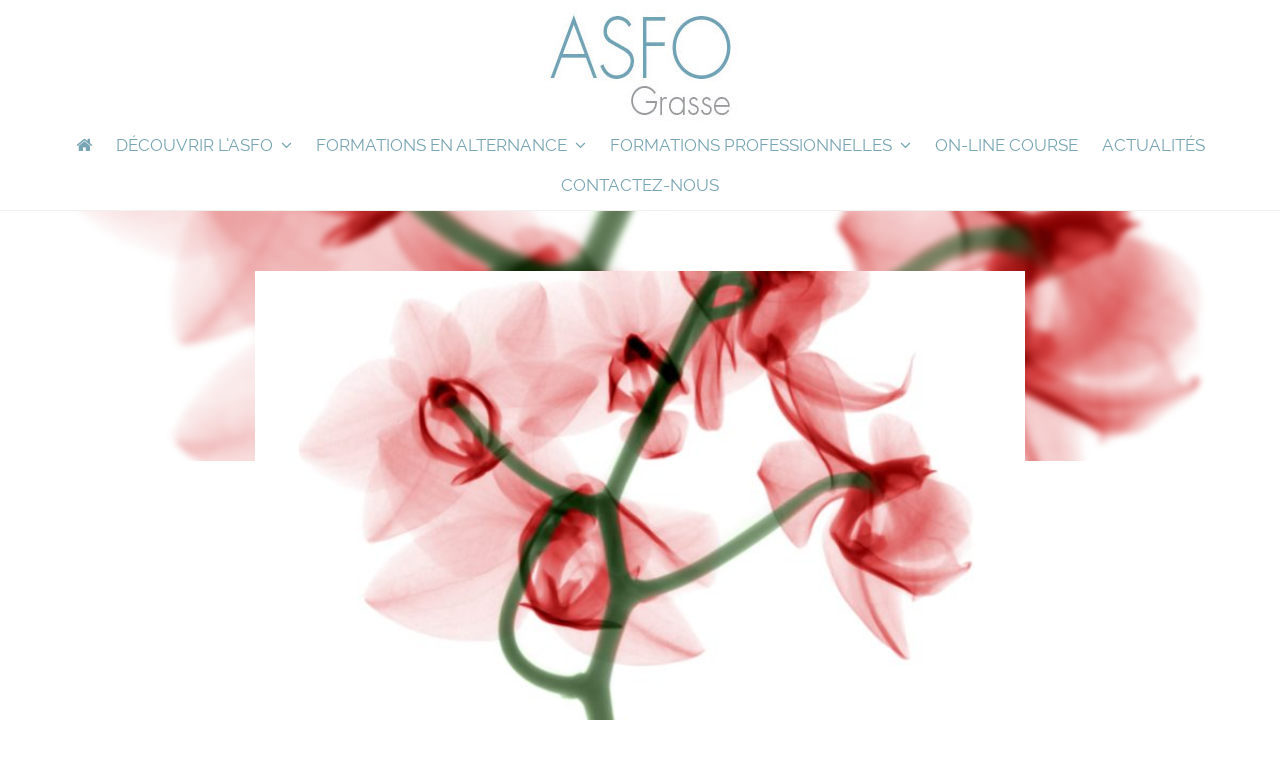

--- FILE ---
content_type: text/html; charset=UTF-8
request_url: https://www.asfo-grasse.com/formation-continue-catalogue-2020/
body_size: 10281
content:
<!DOCTYPE html>
<html lang="fr-FR">
<head>
	
			<title>Formation continue : catalogue 2020    | Centre de formation aux métiers des parfums, des arômes et de la cosmétique.</title>
		
	<script>
        var template_directory = "https://www.asfo-grasse.com/wp-content/themes/anga";
        var ajax_url = "https://www.asfo-grasse.com/wp-admin/admin-ajax.php";    
    </script>
   
       
  	<meta charset="utf-8">
    <meta http-equiv="X-UA-Compatible" content="IE=edge">
    <meta name="viewport" content="width=device-width, initial-scale=1, maximum-scale=1, user-scalable=no">
			
		<title>Formation continue : catalogue 2020 &#8211; ASFO Grasse</title>
<meta name='robots' content='max-image-preview:large' />
	<style>img:is([sizes="auto" i], [sizes^="auto," i]) { contain-intrinsic-size: 3000px 1500px }</style>
	<link rel='dns-prefetch' href='//maps.googleapis.com' />
<link rel="alternate" type="application/rss+xml" title="ASFO Grasse &raquo; Flux" href="https://www.asfo-grasse.com/feed/" />
<link rel="alternate" type="application/rss+xml" title="ASFO Grasse &raquo; Flux des commentaires" href="https://www.asfo-grasse.com/comments/feed/" />
<link rel="alternate" type="application/rss+xml" title="ASFO Grasse &raquo; Formation continue : catalogue 2020 Flux des commentaires" href="https://www.asfo-grasse.com/formation-continue-catalogue-2020/feed/" />
		<!-- This site uses the Google Analytics by MonsterInsights plugin v9.10.1 - Using Analytics tracking - https://www.monsterinsights.com/ -->
							<script src="//www.googletagmanager.com/gtag/js?id=G-KFB1KG1FY1"  data-cfasync="false" data-wpfc-render="false" type="text/javascript" async></script>
			<script data-cfasync="false" data-wpfc-render="false" type="text/javascript">
				var mi_version = '9.10.1';
				var mi_track_user = true;
				var mi_no_track_reason = '';
								var MonsterInsightsDefaultLocations = {"page_location":"https:\/\/www.asfo-grasse.com\/formation-continue-catalogue-2020\/"};
								if ( typeof MonsterInsightsPrivacyGuardFilter === 'function' ) {
					var MonsterInsightsLocations = (typeof MonsterInsightsExcludeQuery === 'object') ? MonsterInsightsPrivacyGuardFilter( MonsterInsightsExcludeQuery ) : MonsterInsightsPrivacyGuardFilter( MonsterInsightsDefaultLocations );
				} else {
					var MonsterInsightsLocations = (typeof MonsterInsightsExcludeQuery === 'object') ? MonsterInsightsExcludeQuery : MonsterInsightsDefaultLocations;
				}

								var disableStrs = [
										'ga-disable-G-KFB1KG1FY1',
									];

				/* Function to detect opted out users */
				function __gtagTrackerIsOptedOut() {
					for (var index = 0; index < disableStrs.length; index++) {
						if (document.cookie.indexOf(disableStrs[index] + '=true') > -1) {
							return true;
						}
					}

					return false;
				}

				/* Disable tracking if the opt-out cookie exists. */
				if (__gtagTrackerIsOptedOut()) {
					for (var index = 0; index < disableStrs.length; index++) {
						window[disableStrs[index]] = true;
					}
				}

				/* Opt-out function */
				function __gtagTrackerOptout() {
					for (var index = 0; index < disableStrs.length; index++) {
						document.cookie = disableStrs[index] + '=true; expires=Thu, 31 Dec 2099 23:59:59 UTC; path=/';
						window[disableStrs[index]] = true;
					}
				}

				if ('undefined' === typeof gaOptout) {
					function gaOptout() {
						__gtagTrackerOptout();
					}
				}
								window.dataLayer = window.dataLayer || [];

				window.MonsterInsightsDualTracker = {
					helpers: {},
					trackers: {},
				};
				if (mi_track_user) {
					function __gtagDataLayer() {
						dataLayer.push(arguments);
					}

					function __gtagTracker(type, name, parameters) {
						if (!parameters) {
							parameters = {};
						}

						if (parameters.send_to) {
							__gtagDataLayer.apply(null, arguments);
							return;
						}

						if (type === 'event') {
														parameters.send_to = monsterinsights_frontend.v4_id;
							var hookName = name;
							if (typeof parameters['event_category'] !== 'undefined') {
								hookName = parameters['event_category'] + ':' + name;
							}

							if (typeof MonsterInsightsDualTracker.trackers[hookName] !== 'undefined') {
								MonsterInsightsDualTracker.trackers[hookName](parameters);
							} else {
								__gtagDataLayer('event', name, parameters);
							}
							
						} else {
							__gtagDataLayer.apply(null, arguments);
						}
					}

					__gtagTracker('js', new Date());
					__gtagTracker('set', {
						'developer_id.dZGIzZG': true,
											});
					if ( MonsterInsightsLocations.page_location ) {
						__gtagTracker('set', MonsterInsightsLocations);
					}
										__gtagTracker('config', 'G-KFB1KG1FY1', {"forceSSL":"true","link_attribution":"true"} );
										window.gtag = __gtagTracker;										(function () {
						/* https://developers.google.com/analytics/devguides/collection/analyticsjs/ */
						/* ga and __gaTracker compatibility shim. */
						var noopfn = function () {
							return null;
						};
						var newtracker = function () {
							return new Tracker();
						};
						var Tracker = function () {
							return null;
						};
						var p = Tracker.prototype;
						p.get = noopfn;
						p.set = noopfn;
						p.send = function () {
							var args = Array.prototype.slice.call(arguments);
							args.unshift('send');
							__gaTracker.apply(null, args);
						};
						var __gaTracker = function () {
							var len = arguments.length;
							if (len === 0) {
								return;
							}
							var f = arguments[len - 1];
							if (typeof f !== 'object' || f === null || typeof f.hitCallback !== 'function') {
								if ('send' === arguments[0]) {
									var hitConverted, hitObject = false, action;
									if ('event' === arguments[1]) {
										if ('undefined' !== typeof arguments[3]) {
											hitObject = {
												'eventAction': arguments[3],
												'eventCategory': arguments[2],
												'eventLabel': arguments[4],
												'value': arguments[5] ? arguments[5] : 1,
											}
										}
									}
									if ('pageview' === arguments[1]) {
										if ('undefined' !== typeof arguments[2]) {
											hitObject = {
												'eventAction': 'page_view',
												'page_path': arguments[2],
											}
										}
									}
									if (typeof arguments[2] === 'object') {
										hitObject = arguments[2];
									}
									if (typeof arguments[5] === 'object') {
										Object.assign(hitObject, arguments[5]);
									}
									if ('undefined' !== typeof arguments[1].hitType) {
										hitObject = arguments[1];
										if ('pageview' === hitObject.hitType) {
											hitObject.eventAction = 'page_view';
										}
									}
									if (hitObject) {
										action = 'timing' === arguments[1].hitType ? 'timing_complete' : hitObject.eventAction;
										hitConverted = mapArgs(hitObject);
										__gtagTracker('event', action, hitConverted);
									}
								}
								return;
							}

							function mapArgs(args) {
								var arg, hit = {};
								var gaMap = {
									'eventCategory': 'event_category',
									'eventAction': 'event_action',
									'eventLabel': 'event_label',
									'eventValue': 'event_value',
									'nonInteraction': 'non_interaction',
									'timingCategory': 'event_category',
									'timingVar': 'name',
									'timingValue': 'value',
									'timingLabel': 'event_label',
									'page': 'page_path',
									'location': 'page_location',
									'title': 'page_title',
									'referrer' : 'page_referrer',
								};
								for (arg in args) {
																		if (!(!args.hasOwnProperty(arg) || !gaMap.hasOwnProperty(arg))) {
										hit[gaMap[arg]] = args[arg];
									} else {
										hit[arg] = args[arg];
									}
								}
								return hit;
							}

							try {
								f.hitCallback();
							} catch (ex) {
							}
						};
						__gaTracker.create = newtracker;
						__gaTracker.getByName = newtracker;
						__gaTracker.getAll = function () {
							return [];
						};
						__gaTracker.remove = noopfn;
						__gaTracker.loaded = true;
						window['__gaTracker'] = __gaTracker;
					})();
									} else {
										console.log("");
					(function () {
						function __gtagTracker() {
							return null;
						}

						window['__gtagTracker'] = __gtagTracker;
						window['gtag'] = __gtagTracker;
					})();
									}
			</script>
							<!-- / Google Analytics by MonsterInsights -->
		<script type="text/javascript">
/* <![CDATA[ */
window._wpemojiSettings = {"baseUrl":"https:\/\/s.w.org\/images\/core\/emoji\/16.0.1\/72x72\/","ext":".png","svgUrl":"https:\/\/s.w.org\/images\/core\/emoji\/16.0.1\/svg\/","svgExt":".svg","source":{"concatemoji":"https:\/\/www.asfo-grasse.com\/wp-includes\/js\/wp-emoji-release.min.js?ver=6.8.3"}};
/*! This file is auto-generated */
!function(s,n){var o,i,e;function c(e){try{var t={supportTests:e,timestamp:(new Date).valueOf()};sessionStorage.setItem(o,JSON.stringify(t))}catch(e){}}function p(e,t,n){e.clearRect(0,0,e.canvas.width,e.canvas.height),e.fillText(t,0,0);var t=new Uint32Array(e.getImageData(0,0,e.canvas.width,e.canvas.height).data),a=(e.clearRect(0,0,e.canvas.width,e.canvas.height),e.fillText(n,0,0),new Uint32Array(e.getImageData(0,0,e.canvas.width,e.canvas.height).data));return t.every(function(e,t){return e===a[t]})}function u(e,t){e.clearRect(0,0,e.canvas.width,e.canvas.height),e.fillText(t,0,0);for(var n=e.getImageData(16,16,1,1),a=0;a<n.data.length;a++)if(0!==n.data[a])return!1;return!0}function f(e,t,n,a){switch(t){case"flag":return n(e,"\ud83c\udff3\ufe0f\u200d\u26a7\ufe0f","\ud83c\udff3\ufe0f\u200b\u26a7\ufe0f")?!1:!n(e,"\ud83c\udde8\ud83c\uddf6","\ud83c\udde8\u200b\ud83c\uddf6")&&!n(e,"\ud83c\udff4\udb40\udc67\udb40\udc62\udb40\udc65\udb40\udc6e\udb40\udc67\udb40\udc7f","\ud83c\udff4\u200b\udb40\udc67\u200b\udb40\udc62\u200b\udb40\udc65\u200b\udb40\udc6e\u200b\udb40\udc67\u200b\udb40\udc7f");case"emoji":return!a(e,"\ud83e\udedf")}return!1}function g(e,t,n,a){var r="undefined"!=typeof WorkerGlobalScope&&self instanceof WorkerGlobalScope?new OffscreenCanvas(300,150):s.createElement("canvas"),o=r.getContext("2d",{willReadFrequently:!0}),i=(o.textBaseline="top",o.font="600 32px Arial",{});return e.forEach(function(e){i[e]=t(o,e,n,a)}),i}function t(e){var t=s.createElement("script");t.src=e,t.defer=!0,s.head.appendChild(t)}"undefined"!=typeof Promise&&(o="wpEmojiSettingsSupports",i=["flag","emoji"],n.supports={everything:!0,everythingExceptFlag:!0},e=new Promise(function(e){s.addEventListener("DOMContentLoaded",e,{once:!0})}),new Promise(function(t){var n=function(){try{var e=JSON.parse(sessionStorage.getItem(o));if("object"==typeof e&&"number"==typeof e.timestamp&&(new Date).valueOf()<e.timestamp+604800&&"object"==typeof e.supportTests)return e.supportTests}catch(e){}return null}();if(!n){if("undefined"!=typeof Worker&&"undefined"!=typeof OffscreenCanvas&&"undefined"!=typeof URL&&URL.createObjectURL&&"undefined"!=typeof Blob)try{var e="postMessage("+g.toString()+"("+[JSON.stringify(i),f.toString(),p.toString(),u.toString()].join(",")+"));",a=new Blob([e],{type:"text/javascript"}),r=new Worker(URL.createObjectURL(a),{name:"wpTestEmojiSupports"});return void(r.onmessage=function(e){c(n=e.data),r.terminate(),t(n)})}catch(e){}c(n=g(i,f,p,u))}t(n)}).then(function(e){for(var t in e)n.supports[t]=e[t],n.supports.everything=n.supports.everything&&n.supports[t],"flag"!==t&&(n.supports.everythingExceptFlag=n.supports.everythingExceptFlag&&n.supports[t]);n.supports.everythingExceptFlag=n.supports.everythingExceptFlag&&!n.supports.flag,n.DOMReady=!1,n.readyCallback=function(){n.DOMReady=!0}}).then(function(){return e}).then(function(){var e;n.supports.everything||(n.readyCallback(),(e=n.source||{}).concatemoji?t(e.concatemoji):e.wpemoji&&e.twemoji&&(t(e.twemoji),t(e.wpemoji)))}))}((window,document),window._wpemojiSettings);
/* ]]> */
</script>
<style id='wp-emoji-styles-inline-css' type='text/css'>

	img.wp-smiley, img.emoji {
		display: inline !important;
		border: none !important;
		box-shadow: none !important;
		height: 1em !important;
		width: 1em !important;
		margin: 0 0.07em !important;
		vertical-align: -0.1em !important;
		background: none !important;
		padding: 0 !important;
	}
</style>
<link rel='stylesheet' id='wp-block-library-css' href='https://www.asfo-grasse.com/wp-includes/css/dist/block-library/style.min.css?ver=6.8.3' type='text/css' media='all' />
<style id='classic-theme-styles-inline-css' type='text/css'>
/*! This file is auto-generated */
.wp-block-button__link{color:#fff;background-color:#32373c;border-radius:9999px;box-shadow:none;text-decoration:none;padding:calc(.667em + 2px) calc(1.333em + 2px);font-size:1.125em}.wp-block-file__button{background:#32373c;color:#fff;text-decoration:none}
</style>
<style id='global-styles-inline-css' type='text/css'>
:root{--wp--preset--aspect-ratio--square: 1;--wp--preset--aspect-ratio--4-3: 4/3;--wp--preset--aspect-ratio--3-4: 3/4;--wp--preset--aspect-ratio--3-2: 3/2;--wp--preset--aspect-ratio--2-3: 2/3;--wp--preset--aspect-ratio--16-9: 16/9;--wp--preset--aspect-ratio--9-16: 9/16;--wp--preset--color--black: #000000;--wp--preset--color--cyan-bluish-gray: #abb8c3;--wp--preset--color--white: #ffffff;--wp--preset--color--pale-pink: #f78da7;--wp--preset--color--vivid-red: #cf2e2e;--wp--preset--color--luminous-vivid-orange: #ff6900;--wp--preset--color--luminous-vivid-amber: #fcb900;--wp--preset--color--light-green-cyan: #7bdcb5;--wp--preset--color--vivid-green-cyan: #00d084;--wp--preset--color--pale-cyan-blue: #8ed1fc;--wp--preset--color--vivid-cyan-blue: #0693e3;--wp--preset--color--vivid-purple: #9b51e0;--wp--preset--gradient--vivid-cyan-blue-to-vivid-purple: linear-gradient(135deg,rgba(6,147,227,1) 0%,rgb(155,81,224) 100%);--wp--preset--gradient--light-green-cyan-to-vivid-green-cyan: linear-gradient(135deg,rgb(122,220,180) 0%,rgb(0,208,130) 100%);--wp--preset--gradient--luminous-vivid-amber-to-luminous-vivid-orange: linear-gradient(135deg,rgba(252,185,0,1) 0%,rgba(255,105,0,1) 100%);--wp--preset--gradient--luminous-vivid-orange-to-vivid-red: linear-gradient(135deg,rgba(255,105,0,1) 0%,rgb(207,46,46) 100%);--wp--preset--gradient--very-light-gray-to-cyan-bluish-gray: linear-gradient(135deg,rgb(238,238,238) 0%,rgb(169,184,195) 100%);--wp--preset--gradient--cool-to-warm-spectrum: linear-gradient(135deg,rgb(74,234,220) 0%,rgb(151,120,209) 20%,rgb(207,42,186) 40%,rgb(238,44,130) 60%,rgb(251,105,98) 80%,rgb(254,248,76) 100%);--wp--preset--gradient--blush-light-purple: linear-gradient(135deg,rgb(255,206,236) 0%,rgb(152,150,240) 100%);--wp--preset--gradient--blush-bordeaux: linear-gradient(135deg,rgb(254,205,165) 0%,rgb(254,45,45) 50%,rgb(107,0,62) 100%);--wp--preset--gradient--luminous-dusk: linear-gradient(135deg,rgb(255,203,112) 0%,rgb(199,81,192) 50%,rgb(65,88,208) 100%);--wp--preset--gradient--pale-ocean: linear-gradient(135deg,rgb(255,245,203) 0%,rgb(182,227,212) 50%,rgb(51,167,181) 100%);--wp--preset--gradient--electric-grass: linear-gradient(135deg,rgb(202,248,128) 0%,rgb(113,206,126) 100%);--wp--preset--gradient--midnight: linear-gradient(135deg,rgb(2,3,129) 0%,rgb(40,116,252) 100%);--wp--preset--font-size--small: 13px;--wp--preset--font-size--medium: 20px;--wp--preset--font-size--large: 36px;--wp--preset--font-size--x-large: 42px;--wp--preset--spacing--20: 0.44rem;--wp--preset--spacing--30: 0.67rem;--wp--preset--spacing--40: 1rem;--wp--preset--spacing--50: 1.5rem;--wp--preset--spacing--60: 2.25rem;--wp--preset--spacing--70: 3.38rem;--wp--preset--spacing--80: 5.06rem;--wp--preset--shadow--natural: 6px 6px 9px rgba(0, 0, 0, 0.2);--wp--preset--shadow--deep: 12px 12px 50px rgba(0, 0, 0, 0.4);--wp--preset--shadow--sharp: 6px 6px 0px rgba(0, 0, 0, 0.2);--wp--preset--shadow--outlined: 6px 6px 0px -3px rgba(255, 255, 255, 1), 6px 6px rgba(0, 0, 0, 1);--wp--preset--shadow--crisp: 6px 6px 0px rgba(0, 0, 0, 1);}:where(.is-layout-flex){gap: 0.5em;}:where(.is-layout-grid){gap: 0.5em;}body .is-layout-flex{display: flex;}.is-layout-flex{flex-wrap: wrap;align-items: center;}.is-layout-flex > :is(*, div){margin: 0;}body .is-layout-grid{display: grid;}.is-layout-grid > :is(*, div){margin: 0;}:where(.wp-block-columns.is-layout-flex){gap: 2em;}:where(.wp-block-columns.is-layout-grid){gap: 2em;}:where(.wp-block-post-template.is-layout-flex){gap: 1.25em;}:where(.wp-block-post-template.is-layout-grid){gap: 1.25em;}.has-black-color{color: var(--wp--preset--color--black) !important;}.has-cyan-bluish-gray-color{color: var(--wp--preset--color--cyan-bluish-gray) !important;}.has-white-color{color: var(--wp--preset--color--white) !important;}.has-pale-pink-color{color: var(--wp--preset--color--pale-pink) !important;}.has-vivid-red-color{color: var(--wp--preset--color--vivid-red) !important;}.has-luminous-vivid-orange-color{color: var(--wp--preset--color--luminous-vivid-orange) !important;}.has-luminous-vivid-amber-color{color: var(--wp--preset--color--luminous-vivid-amber) !important;}.has-light-green-cyan-color{color: var(--wp--preset--color--light-green-cyan) !important;}.has-vivid-green-cyan-color{color: var(--wp--preset--color--vivid-green-cyan) !important;}.has-pale-cyan-blue-color{color: var(--wp--preset--color--pale-cyan-blue) !important;}.has-vivid-cyan-blue-color{color: var(--wp--preset--color--vivid-cyan-blue) !important;}.has-vivid-purple-color{color: var(--wp--preset--color--vivid-purple) !important;}.has-black-background-color{background-color: var(--wp--preset--color--black) !important;}.has-cyan-bluish-gray-background-color{background-color: var(--wp--preset--color--cyan-bluish-gray) !important;}.has-white-background-color{background-color: var(--wp--preset--color--white) !important;}.has-pale-pink-background-color{background-color: var(--wp--preset--color--pale-pink) !important;}.has-vivid-red-background-color{background-color: var(--wp--preset--color--vivid-red) !important;}.has-luminous-vivid-orange-background-color{background-color: var(--wp--preset--color--luminous-vivid-orange) !important;}.has-luminous-vivid-amber-background-color{background-color: var(--wp--preset--color--luminous-vivid-amber) !important;}.has-light-green-cyan-background-color{background-color: var(--wp--preset--color--light-green-cyan) !important;}.has-vivid-green-cyan-background-color{background-color: var(--wp--preset--color--vivid-green-cyan) !important;}.has-pale-cyan-blue-background-color{background-color: var(--wp--preset--color--pale-cyan-blue) !important;}.has-vivid-cyan-blue-background-color{background-color: var(--wp--preset--color--vivid-cyan-blue) !important;}.has-vivid-purple-background-color{background-color: var(--wp--preset--color--vivid-purple) !important;}.has-black-border-color{border-color: var(--wp--preset--color--black) !important;}.has-cyan-bluish-gray-border-color{border-color: var(--wp--preset--color--cyan-bluish-gray) !important;}.has-white-border-color{border-color: var(--wp--preset--color--white) !important;}.has-pale-pink-border-color{border-color: var(--wp--preset--color--pale-pink) !important;}.has-vivid-red-border-color{border-color: var(--wp--preset--color--vivid-red) !important;}.has-luminous-vivid-orange-border-color{border-color: var(--wp--preset--color--luminous-vivid-orange) !important;}.has-luminous-vivid-amber-border-color{border-color: var(--wp--preset--color--luminous-vivid-amber) !important;}.has-light-green-cyan-border-color{border-color: var(--wp--preset--color--light-green-cyan) !important;}.has-vivid-green-cyan-border-color{border-color: var(--wp--preset--color--vivid-green-cyan) !important;}.has-pale-cyan-blue-border-color{border-color: var(--wp--preset--color--pale-cyan-blue) !important;}.has-vivid-cyan-blue-border-color{border-color: var(--wp--preset--color--vivid-cyan-blue) !important;}.has-vivid-purple-border-color{border-color: var(--wp--preset--color--vivid-purple) !important;}.has-vivid-cyan-blue-to-vivid-purple-gradient-background{background: var(--wp--preset--gradient--vivid-cyan-blue-to-vivid-purple) !important;}.has-light-green-cyan-to-vivid-green-cyan-gradient-background{background: var(--wp--preset--gradient--light-green-cyan-to-vivid-green-cyan) !important;}.has-luminous-vivid-amber-to-luminous-vivid-orange-gradient-background{background: var(--wp--preset--gradient--luminous-vivid-amber-to-luminous-vivid-orange) !important;}.has-luminous-vivid-orange-to-vivid-red-gradient-background{background: var(--wp--preset--gradient--luminous-vivid-orange-to-vivid-red) !important;}.has-very-light-gray-to-cyan-bluish-gray-gradient-background{background: var(--wp--preset--gradient--very-light-gray-to-cyan-bluish-gray) !important;}.has-cool-to-warm-spectrum-gradient-background{background: var(--wp--preset--gradient--cool-to-warm-spectrum) !important;}.has-blush-light-purple-gradient-background{background: var(--wp--preset--gradient--blush-light-purple) !important;}.has-blush-bordeaux-gradient-background{background: var(--wp--preset--gradient--blush-bordeaux) !important;}.has-luminous-dusk-gradient-background{background: var(--wp--preset--gradient--luminous-dusk) !important;}.has-pale-ocean-gradient-background{background: var(--wp--preset--gradient--pale-ocean) !important;}.has-electric-grass-gradient-background{background: var(--wp--preset--gradient--electric-grass) !important;}.has-midnight-gradient-background{background: var(--wp--preset--gradient--midnight) !important;}.has-small-font-size{font-size: var(--wp--preset--font-size--small) !important;}.has-medium-font-size{font-size: var(--wp--preset--font-size--medium) !important;}.has-large-font-size{font-size: var(--wp--preset--font-size--large) !important;}.has-x-large-font-size{font-size: var(--wp--preset--font-size--x-large) !important;}
:where(.wp-block-post-template.is-layout-flex){gap: 1.25em;}:where(.wp-block-post-template.is-layout-grid){gap: 1.25em;}
:where(.wp-block-columns.is-layout-flex){gap: 2em;}:where(.wp-block-columns.is-layout-grid){gap: 2em;}
:root :where(.wp-block-pullquote){font-size: 1.5em;line-height: 1.6;}
</style>
<link rel='stylesheet' id='main-css' href='https://www.asfo-grasse.com/wp-content/themes/anga-child/style.css?ver=1.0' type='text/css' media='all' />
<link rel='stylesheet' id='bootstrap-stylesheet-css' href='https://www.asfo-grasse.com/wp-content/themes/anga/assets/bootstrap/css/bootstrap.min.css?ver=1.0' type='text/css' media='all' />
<link rel='stylesheet' id='font-awesome-css' href='https://www.asfo-grasse.com/wp-content/themes/anga/assets/fonts/font-awesome/css/font-awesome.css?ver=1.0' type='text/css' media='all' />
<link rel='stylesheet' id='icomoon-css' href='https://www.asfo-grasse.com/wp-content/themes/anga/assets/fonts/um_icons/style.css?ver=1.0' type='text/css' media='all' />
<link rel='stylesheet' id='royal-slider-css' href='https://www.asfo-grasse.com/wp-content/themes/anga/assets/royalslider/royalslider.css?ver=1.0' type='text/css' media='all' />
<link rel='stylesheet' id='royal-skin-css' href='https://www.asfo-grasse.com/wp-content/themes/anga/assets/royalslider/skins/minimal-white/rs-minimal-white.css?ver=1.0' type='text/css' media='all' />
<link rel='stylesheet' id='owl-carousel-css' href='https://www.asfo-grasse.com/wp-content/themes/anga/assets/owl-carousel/assets/owl.carousel.css?ver=1.0' type='text/css' media='all' />
<link rel='stylesheet' id='animateCSS-css' href='https://www.asfo-grasse.com/wp-content/themes/anga/assets/css/animate.css?ver=1.0' type='text/css' media='all' />
<link rel='stylesheet' id='mscrollbar-css' href='https://www.asfo-grasse.com/wp-content/themes/anga/assets/mscrollbar/jquery.mCustomScrollbar.css?ver=1.0' type='text/css' media='all' />
<link rel='stylesheet' id='angaStylesheet-css' href='https://www.asfo-grasse.com/wp-content/themes/anga/assets/css/angaStylesheet.css?ver=1.0' type='text/css' media='all' />
<link rel='stylesheet' id='anga_lightSkin-css' href='https://www.asfo-grasse.com/wp-content/themes/anga/assets/css/lightSkin.css?ver=1.0' type='text/css' media='all' />
<link rel='stylesheet' id='default_website_font-css' href='https://www.asfo-grasse.com/wp-content/themes/anga/assets/fonts/RalewayWebKit/stylesheet.css?ver=1.0' type='text/css' media='all' />
<script type="text/javascript" src="https://www.asfo-grasse.com/wp-content/plugins/google-analytics-for-wordpress/assets/js/frontend-gtag.min.js?ver=9.10.1" id="monsterinsights-frontend-script-js" async="async" data-wp-strategy="async"></script>
<script data-cfasync="false" data-wpfc-render="false" type="text/javascript" id='monsterinsights-frontend-script-js-extra'>/* <![CDATA[ */
var monsterinsights_frontend = {"js_events_tracking":"true","download_extensions":"doc,pdf,ppt,zip,xls,docx,pptx,xlsx","inbound_paths":"[{\"path\":\"\\\/go\\\/\",\"label\":\"affiliate\"},{\"path\":\"\\\/recommend\\\/\",\"label\":\"affiliate\"}]","home_url":"https:\/\/www.asfo-grasse.com","hash_tracking":"false","v4_id":"G-KFB1KG1FY1"};/* ]]> */
</script>
<script type="text/javascript" src="https://www.asfo-grasse.com/wp-content/plugins/smooth-mousewheel/smooth_scroll/js/min/gambit-smoothscroll-min.js?ver=3.1" id="GambitSmoothScroll-js"></script>
<script type="text/javascript" src="https://www.asfo-grasse.com/wp-includes/js/jquery/jquery.min.js?ver=3.7.1" id="jquery-core-js"></script>
<script type="text/javascript" src="https://www.asfo-grasse.com/wp-includes/js/jquery/jquery-migrate.min.js?ver=3.4.1" id="jquery-migrate-js"></script>
<link rel="https://api.w.org/" href="https://www.asfo-grasse.com/wp-json/" /><link rel="alternate" title="JSON" type="application/json" href="https://www.asfo-grasse.com/wp-json/wp/v2/posts/1293" /><link rel="EditURI" type="application/rsd+xml" title="RSD" href="https://www.asfo-grasse.com/xmlrpc.php?rsd" />
<meta name="generator" content="WordPress 6.8.3" />
<link rel="canonical" href="https://www.asfo-grasse.com/formation-continue-catalogue-2020/" />
<link rel='shortlink' href='https://www.asfo-grasse.com/?p=1293' />
<link rel="alternate" title="oEmbed (JSON)" type="application/json+oembed" href="https://www.asfo-grasse.com/wp-json/oembed/1.0/embed?url=https%3A%2F%2Fwww.asfo-grasse.com%2Fformation-continue-catalogue-2020%2F" />
<link rel="alternate" title="oEmbed (XML)" type="text/xml+oembed" href="https://www.asfo-grasse.com/wp-json/oembed/1.0/embed?url=https%3A%2F%2Fwww.asfo-grasse.com%2Fformation-continue-catalogue-2020%2F&#038;format=xml" />
<!--[if IE 9]> <script>var _gambitParallaxIE9 = true;</script> <![endif]--><script>new GambitSmoothScroll({speed: 900,amount: 150});</script>        <!-- IE Fix for HTML5 Tags -->
        <!--[if lt IE 9]>
    	 	<script src="https://oss.maxcdn.com/libs/html5shiv/3.7.2/html5shiv.js"></script>
      		<script src="https://oss.maxcdn.com/libs/respond.js/1.4.2/respond.min.js"></script>
        <![endif]-->
        <meta name="generator" content="Powered by WPBakery Page Builder - drag and drop page builder for WordPress."/>
<link rel="icon" href="https://www.asfo-grasse.com/wp-content/uploads/2020/09/asfo-grasse-.png" sizes="32x32" />
<link rel="icon" href="https://www.asfo-grasse.com/wp-content/uploads/2020/09/asfo-grasse-.png" sizes="192x192" />
<link rel="apple-touch-icon" href="https://www.asfo-grasse.com/wp-content/uploads/2020/09/asfo-grasse-.png" />
<meta name="msapplication-TileImage" content="https://www.asfo-grasse.com/wp-content/uploads/2020/09/asfo-grasse-.png" />
<noscript><style> .wpb_animate_when_almost_visible { opacity: 1; }</style></noscript></head>




<body class="wp-singular post-template-default single single-post postid-1293 single-format-image wp-theme-anga wp-child-theme-anga-child  wpb-js-composer js-comp-ver-6.9.0 vc_responsive">
	  	<div class=" ">
	  <header id="siteHeader" class="">
	        	        <div class="container">
	            <div class="row">
	                
	           <!-- Logo --> 
	                <div class="col-md-12 col-lg-12 col-sm-12 col-xs-12">
	                    	                    	                    			                    		
		                    	<a href="https://www.asfo-grasse.com" class="um_logo um_helper" title="ASFO Grasse">
		                    		<div class="um_middle text-center">
		                    			<img width="238" height="130" src="https://www.asfo-grasse.com/wp-content/uploads/2019/08/asfo-grasse-logo.jpg" alt="ASFO Grasse">
		                    		</div>
		                    	</a>
	                    		                        
	                </div>
	            <!-- Logo END --> 
	                
	                
	                <div class="col-md-12 col-lg-12 col-sm-12 col-xs-12">
	                		                    <div id="siteNavigation">
	                        <nav class="navbar navbar-default text-center" role="navigation">
	                            <div class="navbar-header">
	                                <button type="button" class="navbar-toggle" data-toggle="collapse" data-target="#main_navbar_collapse">
	                                    <i class="fa fa-bars fa-2x"></i>
	                                </button>                                    
	                            </div>
	                            
									                            <div class="collapse navbar-collapse text-center um_line" id="main_navbar_collapse">
	                               <ul id="menu-menu-1" class="nav navbar-nav"><li id="menu-item-24" class="home menu-item menu-item-type-custom menu-item-object-custom menu-item-home menu-item-24"><a href="https://www.asfo-grasse.com/"><i class="fa fa-home"></i></a></li>
<li id="menu-item-33" class="menu-item menu-item-type-post_type menu-item-object-page menu-item-has-children menu-item-33"><a href="https://www.asfo-grasse.com/centre-formation-metiers-parfum-aromes-cosmetique/">Découvrir l&rsquo;ASFO</a>
<ul class="sub-menu">
	<li id="menu-item-1220" class="menu-item menu-item-type-post_type menu-item-object-page menu-item-1220"><a href="https://www.asfo-grasse.com/centre-formation-metiers-parfum-aromes-cosmetique/">Présentation</a></li>
	<li id="menu-item-1256" class="menu-item menu-item-type-post_type menu-item-object-page menu-item-1256"><a href="https://www.asfo-grasse.com/emploi-insertion/">Emploi &#038; Insertion</a></li>
	<li id="menu-item-31" class="menu-item menu-item-type-post_type menu-item-object-page menu-item-31"><a href="https://www.asfo-grasse.com/centre-formation-metiers-parfum-aromes-cosmetique/notre-equipe/">Notre équipe</a></li>
	<li id="menu-item-1228" class="menu-item menu-item-type-post_type menu-item-object-page menu-item-1228"><a href="https://www.asfo-grasse.com/les-metiers-de-la-parfumerie/">Métiers de la parfumerie</a></li>
</ul>
</li>
<li id="menu-item-29" class="menu-item menu-item-type-post_type menu-item-object-page menu-item-has-children menu-item-29"><a href="https://www.asfo-grasse.com/formations-en-alternance/">Formations en alternance</a>
<ul class="sub-menu">
	<li id="menu-item-30" class="menu-item menu-item-type-post_type menu-item-object-page menu-item-30"><a href="https://www.asfo-grasse.com/formations-en-alternance/assistant-technique/">Assistant technique des industries aromatiques et cosmétiques</a></li>
	<li id="menu-item-1113" class="menu-item menu-item-type-post_type menu-item-object-page menu-item-1113"><a href="https://www.asfo-grasse.com/formations-en-alternance/operateur-fabrication/">Assistant en distillation et extraction</a></li>
</ul>
</li>
<li id="menu-item-26" class="menu-item menu-item-type-post_type menu-item-object-page menu-item-has-children menu-item-26"><a href="https://www.asfo-grasse.com/formations-continues/">Formations professionnelles</a>
<ul class="sub-menu">
	<li id="menu-item-1099" class="menu-item menu-item-type-taxonomy menu-item-object-categorie menu-item-1099"><a href="https://www.asfo-grasse.com/categorie/parfums-et-cosmetiques/">Parfums &amp; Cosmétiques</a></li>
	<li id="menu-item-1094" class="menu-item menu-item-type-taxonomy menu-item-object-categorie menu-item-1094"><a href="https://www.asfo-grasse.com/categorie/aromes-ingredients/">Arômes &amp; Ingrédients</a></li>
	<li id="menu-item-1096" class="menu-item menu-item-type-taxonomy menu-item-object-categorie menu-item-1096"><a href="https://www.asfo-grasse.com/categorie/chimie-techniques-danalyse/">Chimie &#8211; Techniques d’analyse</a></li>
	<li id="menu-item-1101" class="menu-item menu-item-type-taxonomy menu-item-object-categorie menu-item-1101"><a href="https://www.asfo-grasse.com/categorie/technologie/">Technologie</a></li>
	<li id="menu-item-1098" class="menu-item menu-item-type-taxonomy menu-item-object-categorie menu-item-1098"><a href="https://www.asfo-grasse.com/categorie/hygiene-et-securite/">Hygiène &#8211; Sécurité</a></li>
	<li id="menu-item-1100" class="menu-item menu-item-type-taxonomy menu-item-object-categorie menu-item-1100"><a href="https://www.asfo-grasse.com/categorie/securite-transport/">Sécurité &#8211; Transport</a></li>
	<li id="menu-item-1097" class="menu-item menu-item-type-taxonomy menu-item-object-categorie menu-item-1097"><a href="https://www.asfo-grasse.com/categorie/communication-rh/">Communication &#8211; RH</a></li>
	<li id="menu-item-2787" class="menu-item menu-item-type-taxonomy menu-item-object-categorie menu-item-2787"><a href="https://www.asfo-grasse.com/categorie/en-ligne/">En ligne</a></li>
	<li id="menu-item-1214" class="menu-item menu-item-type-taxonomy menu-item-object-categorie menu-item-1214"><a href="https://www.asfo-grasse.com/categorie/formations-en-cpf/">CPF</a></li>
</ul>
</li>
<li id="menu-item-2493" class="menu-item menu-item-type-post_type menu-item-object-page menu-item-2493"><a href="https://www.asfo-grasse.com/anglais/">On-line Course</a></li>
<li id="menu-item-1143" class="menu-item menu-item-type-post_type menu-item-object-page current_page_parent menu-item-1143"><a href="https://www.asfo-grasse.com/actualites/">Actualités</a></li>
<li id="menu-item-25" class="menu-item menu-item-type-post_type menu-item-object-page menu-item-25"><a href="https://www.asfo-grasse.com/contactez-nous/">Contactez-nous</a></li>
</ul>	                            </div>
	                        </nav>
	                    </div>
	                </div>
	            </div>
	        </div>
   		</header>
    </div>
        
	<div class="preloader active">
	  <div class="preloader-container">
	    <span class="animated-preloader"></span>
	  </div>
	</div>
    <main id="siteContainer">
<section class="singlePost">
			<section class="singleBlogHeader">
						<div class="singleHeaderImg" style="background-image:url(https://www.asfo-grasse.com/wp-content/uploads/2019/10/mathew-schwartz-3gRqM5HYZ7c-unsplash-1.jpg)"></div>
		</section>
		
				<div class="container">
			<div class="row">
				<div class="col-md-8 col-md-push-2">
					<section class="singleContent">
						<figure>				
					    	<img width="720" height="498" src="https://www.asfo-grasse.com/wp-content/uploads/2019/10/mathew-schwartz-3gRqM5HYZ7c-unsplash-1-720x498.jpg" class="attachment-portfolio_1 size-portfolio_1 wp-post-image" alt="" decoding="async" fetchpriority="high" />						</figure>
					</section>	
				</div>
			</div>
		</div>
			
	<div class="container">
		<div class="row">
			<div class="col-md-8 col-md-push-2">
				<div class="row">
					<div class="col-md-12">
						<section class="singleContent">		
							<header>
								<h2 class="pageTitle brandC">Formation continue : catalogue 2020</h2>
							     <div class="attibutes">
							    	<span class="um_author"><i class="fa fa-picture-o"></i>By: Communication</span>
							    	<span class="um_seperator">|</span>
							    	<span class="um_date">30 Oct 2019</span>
							    </div> 
							</header>
							<div class="blogPostContent">
								<p>Le catalogue 2020 est disponible en PDF ! Mettez d&rsquo;ores et déjà en place votre plan de formation de l&rsquo;année à venir : <a href="https://www.asfo-grasse.com/wp-content/uploads/2019/10/Catalogue-Formation-2020-ASFO.pdf">Catalogue Formation 2020 &#8211; ASFO</a></p>
							</div>
						</section>
					</div>
				
				
					<div class="col-md-12">
						<div class="row">
													 																<div class="col-md-12 noPadding-right">
									<h5 class="pageTitle">Partager</h5>
									<div class="socialShares">
										    		<li><a href="http://www.facebook.com/share.php?u=https://www.asfo-grasse.com/formation-continue-catalogue-2020/&title=Formation continue : catalogue 2020" target="_blank" class="um_socialButton animated" id="facebook"><i class="fa fa-facebook"></i></a></li>
        
	    
			<li><a href="https://plus.google.com/share?url=https://www.asfo-grasse.com/formation-continue-catalogue-2020/" target="_blank" class="um_socialButton animated" id="google"><i class="fa fa-google-plus"></i></a></li>
        
			<li><a href="http://www.linkedin.com/shareArticle?mini=true&url=https://www.asfo-grasse.com/formation-continue-catalogue-2020/&title=Formation continue : catalogue 2020" target="_blank" class="um_socialButton animated" id="linkedin"><i class="fa fa-linkedin"></i></a></li>
        
		
	
											
									</div>
								</div>
													</div>
					</div>
					
									</div>
			</div>
			
						
		</div>
	</div>
</section>

	
	
	

 </main>
    	
				  	<div class="container">
		  			<aside class="sidebar footerSidebar">
				    	<div class="row">
				      		<div class="col-md-3"><article id="categories-3" class="widget widget_categories"><h4 class="um_title">Catégories</h4>
			<ul>
					<li class="cat-item cat-item-3"><a href="https://www.asfo-grasse.com/category/actualites-asfo/">Actualités ASFO</a>
</li>
	<li class="cat-item cat-item-19"><a href="https://www.asfo-grasse.com/category/cpf/">CPF</a>
</li>
	<li class="cat-item cat-item-18"><a href="https://www.asfo-grasse.com/category/evenement/">Evénement</a>
</li>
	<li class="cat-item cat-item-15"><a href="https://www.asfo-grasse.com/category/formation-continue/">Formation continue</a>
</li>
	<li class="cat-item cat-item-20"><a href="https://www.asfo-grasse.com/category/formation-professionnalisante/">Formation professionnalisante</a>
</li>
	<li class="cat-item cat-item-1"><a href="https://www.asfo-grasse.com/category/non-classe/">Non classé</a>
</li>
			</ul>

			</article></div>				    	</div>
			  		</aside>		
			  	</div>
			  								
		
    <footer id="siteFooter">
    	<div class="um_footerShadow"></div>
        <div class="container">
            <div class="row"> 
			                                <div class="col-md-12 col-sm-12">
                    <ul class="socialLinks list-unstyled list-inline text-center">
                                                <li>
                        	<a href="https://www.facebook.com/ASFO-Grasse-322829964459759/" target="_blank"><i class="fa fa-facebook"></i></a>
                        </li>
                                                <li>
                        	<a href="https://www.linkedin.com/company/asfo-grasse/" target="_blank"><i class="fa fa-linkedin"></i></a>
                        </li>
                                                <li>
                        	<a href="https://www.instagram.com/asfo.grasse/" target="_blank"><i class="fa fa-instagram"></i></a>
                        </li>
                                            </ul>
                </div>
                                <div class="col-md-12 col-sm-12 text-center">
                	<div class="footerContent">
                		<p><a href="https://www.asfo-grasse.com/"><img loading="lazy" decoding="async" src="https://www.asfo-grasse.com/wp-content/uploads/2019/08/asfo-grasse-logo-footer.jpg" alt="" width="200" height="124" class="alignnone size-full wp-image-100" /></a><br />
Tous droits réservés @ 2019 ASFO Grasse &#8211; <a href="https://www.asfo-grasse.com/mentions-legales/">Mentions légales</a> &#8211; <a href="https://www.asfo-grasse.com/wp-content/uploads/2019/09/ASFO-CHARTE-PRTECTION-DES-DONNEES.pdf" target="_blank">Protection des données personnelles</a><br />
<b>Contactez-nous : +33 (0)4 92 42 34 90 &#8211; <a href="mailto:asfo@prodarom.fr">asfo@prodarom.fr</a></b></p>
                	</div>
                </div>
               
                
            </div>
        </div>
    </footer>
<script type="speculationrules">
{"prefetch":[{"source":"document","where":{"and":[{"href_matches":"\/*"},{"not":{"href_matches":["\/wp-*.php","\/wp-admin\/*","\/wp-content\/uploads\/*","\/wp-content\/*","\/wp-content\/plugins\/*","\/wp-content\/themes\/anga-child\/*","\/wp-content\/themes\/anga\/*","\/*\\?(.+)"]}},{"not":{"selector_matches":"a[rel~=\"nofollow\"]"}},{"not":{"selector_matches":".no-prefetch, .no-prefetch a"}}]},"eagerness":"conservative"}]}
</script>
<script type="text/javascript" src="https://www.asfo-grasse.com/wp-content/themes/anga/assets/bootstrap/js/bootstrap.min.js?ver=6.8.3" id="bootstrap-js"></script>
<script type="text/javascript" src="https://www.asfo-grasse.com/wp-content/themes/anga/assets/js/jquery.smoothscroll.js?ver=6.8.3" id="smoothscroll-js"></script>
<script type="text/javascript" src="https://www.asfo-grasse.com/wp-content/themes/anga/assets/js/tabAccTog.js?ver=6.8.3" id="tabAccTog-js"></script>
<script type="text/javascript" src="https://www.asfo-grasse.com/wp-content/themes/anga/assets/js/jquery.twitterfeed.js?ver=6.8.3" id="twitterFeed-js"></script>
<script type="text/javascript" src="https://maps.googleapis.com/maps/api/js?key=AIzaSyAU_H2shtk5FPatGyCK6aUkk_6HvqWtjOg&amp;ver=6.8.3" id="google_map-js"></script>
<script type="text/javascript" src="https://www.asfo-grasse.com/wp-content/themes/anga/assets/royalslider/jquery.royalslider.min.js?ver=6.8.3" id="royalSlider-js"></script>
<script type="text/javascript" src="https://www.asfo-grasse.com/wp-content/themes/anga/assets/owl-carousel/owl.carousel.min.js?ver=6.8.3" id="owl-carousel-js"></script>
<script type="text/javascript" src="https://www.asfo-grasse.com/wp-content/themes/anga/assets/mscrollbar/jquery.mCustomScrollbar.js?ver=6.8.3" id="mscrollbar-js"></script>
<script type="text/javascript" src="https://www.asfo-grasse.com/wp-content/themes/anga/assets/js/isotope.pkgd.min.js?ver=6.8.3" id="um-isotope-js"></script>
<script type="text/javascript" src="https://www.asfo-grasse.com/wp-content/themes/anga/assets/js/imagesloaded.pkgd.min.js?ver=6.8.3" id="um-imagesLoaded-js"></script>
<script type="text/javascript" src="https://www.asfo-grasse.com/wp-content/themes/anga/assets/js/contacModule.js?ver=6.8.3" id="um-contact-module-js"></script>
<script type="text/javascript" src="https://www.asfo-grasse.com/wp-content/themes/anga/assets/js/um_ajax.js?ver=6.8.3" id="um-ajax-js"></script>
<script type="text/javascript" src="https://www.asfo-grasse.com/wp-content/themes/anga/assets/js/mainScript.js?ver=6.8.3" id="mainScript-js"></script>
<script type="text/javascript" src="https://www.asfo-grasse.com/wp-includes/js/comment-reply.min.js?ver=6.8.3" id="comment-reply-js" async="async" data-wp-strategy="async"></script>


<!-- Global site tag (gtag.js) - Google Analytics -->
<script async src="https://www.googletagmanager.com/gtag/js?id=UA-148342093-1"></script>
<script>
  window.dataLayer = window.dataLayer || [];
  function gtag(){dataLayer.push(arguments);}
  gtag('js', new Date());

  gtag('config', 'UA-148342093-1');
</script>

</body>
</html>

--- FILE ---
content_type: text/css
request_url: https://www.asfo-grasse.com/wp-content/themes/anga-child/style.css?ver=1.0
body_size: 4896
content:
/*
Theme Name: Anga
Theme URI:  http://themeforest.net/user/UmbrellaStudios
Description: A child theme of The Anga Theme
Author: Umbrella
Author URI: http://themeforest.net/user/UmbrellaStudios
Version: 1.0
Template: anga
*/

body, .btn-primary, .lightboxSlider > .rsOverflow > .rsArrow > .rsArrowIcn, .widget.widget_nav_menu ul li a, .widget.widget_nav_menu ul li:hover > a {
    color: #868686 !important;
	font-size:16px !important;
}

body, .btn-primary, .lightboxSlider > .rsOverflow > .rsArrow > .rsArrowIcn, .widget.widget_nav_menu ul li a, .widget.widget_nav_menu ul li:hover > a {
    /*color: #6d6d6d;*/
}




h1 {
	color: #6899a5;
	font-size: 38px !important;
}

h2 {
    color: #6899a5 !important;
    font-size: 34px;
	font-weight: 600 !important;
}

h3 {
    font-size: 28px !important;    
    color: #6899a5 !important;
}


h4 {
    font-size: 23px !important;    
    color: #6899a5 !important;
}

h5 {
	font-size: 19px !important;    
    color: #6b756c !important;    
}

h6 {
	font-size: 16px;
    color: #6b756c;
}


.um_title, .brandC, .um_category.hasLine.brandC, .um_loadMore i.fa, .postBtn:hover, .portfolio.oneColumn .workPost:hover .btn-default:hover, .portfolio.twoColumn .workPostContent .um_title, .portfolio.twoColumn .workPostContent h4, .portfolio.twoColumn .workPost .btn-default:hover, .blogPost:hover .pageTitle, .blogPost.quote_post figure i.fa, .blogPost.quote_post figure a:hover i.fa, .single-gallery header.pageHeader > h5.um_category, .singleModule .singleHeader .um_category, .singleModule .singleHeader .um_category:after, article.fact .factIcon i.fa, .lightboxSlider > .rsOverflow > .rsArrow > .rsArrowIcn:hover, .pageTitle.brandC, #wp-calendar td#today, .module.recentWorks .um_seeMore a i.fa, .staffMember:hover ul.staffSocials li a, .contactInformation .iconHolder i.fa, .commentBody li .comment-reply-link:hover, .commentBody li .edit-link a:hover, a:hover, .umArrow .umArrowIcn:hover, .visibleNearby:not(.rsFullscreen) .rsArrow .rsArrowIcn:before, .widget:not(.widget_rss):not(.widget_nav_menu) ul li:hover, .widget:not(.widget_rss):not(.widget_nav_menu) ul li:hover a, .widget.widget_nav_menu ul li a:hover, .module.services .service .serviceIcon, .module.services .serviceContent .serviceText h3, .page-template-template-contact .fullscrMap .contactBox .addressIcon, .singlePost .singleContent .quoteContent i.fa, .tabs .tab_buttons li a.active, .module.recentWorks .um_title i.fa, .recentWorks .workPost .um_seeMore:hover .um_title, .portfolio.twoColumn .workPost .workPostContent .postButtons .btn:hover, .archivePage .um_result:hover i.pageTitle, .btn.white:hover, .module.featuredWork .featuredWorkPostContent .btn:hover, #siteHeader nav.navbar.navbar-default .sub-menu a:hover, .blogPage.oneColumn .blogPost header .pageTitle, .um_result:hover .pageTitle, .brandC-text, .brandC-h1 h1, .brandC-h2 h2, .brandC-h3 h3, .brandC-h4 h4, .brandC-h5 h5, .brandC-h6 h6, .cTable.brandC-bg .btn-default:hover {
    color: #537f8a !important;
    text-decoration: dotted;
}

.white {
    color: #fff;
}

/* ---------------------------------------------------------------------- BUTTONS & ELEMENTS */


a.vc_general.vc_btn3.vc_btn3-size-md.vc_btn3-shape-square.vc_btn3-style-outline.vc_btn3-color-grey {
    text-decoration: none;
    text-transform: uppercase;
}

a.vc_general.vc_btn3.vc_btn3-size-md.vc_btn3-shape-square.vc_btn3-style-outline.vc_btn3-color-inverse {
	text-decoration: none;
    text-transform: uppercase;
	border-color: #6899a5 !important;
	color: #6899a5;
}

a.vc_general.vc_btn3.vc_btn3-size-md.vc_btn3-shape-square.vc_btn3-style-outline.vc_btn3-color-primary {
    text-transform: uppercase;
    text-decoration: none;
    color: #6899a5;
    border-color: #6899a5;
}

.home-intro a.vc_general.vc_btn3.vc_btn3-size-md.vc_btn3-shape-square.vc_btn3-style-outline.vc_btn3-color-default {
    text-decoration: none;
    text-transform: uppercase;
}

.bt-intro a.vc_general.vc_btn3.vc_btn3-size-md.vc_btn3-shape-square.vc_btn3-style-outline.vc_btn3-color-default {
    text-transform: uppercase !important;
    text-decoration: none !important;
	text-shadow: 2px 2px 4px rgba(0,0,0,0.2);
	box-shadow: 5px 5px 5px rgba(0,0,0,0.6);
}


a.vc_general.vc_btn3.vc_btn3-size-md.vc_btn3-shape-square.vc_btn3-style-outline.vc_btn3-color-primary:active,
a.vc_general.vc_btn3.vc_btn3-size-md.vc_btn3-shape-square.vc_btn3-style-outline.vc_btn3-color-primary:focus,
a.vc_general.vc_btn3.vc_btn3-size-md.vc_btn3-shape-square.vc_btn3-style-outline.vc_btn3-color-primary:hover

 {
    color: #FFF !important;
    border-color: #6899a5 !important;
    background-color: #6899a5 !important;
}



.vc_btn3.vc_btn3-color-inverse.vc_btn3-style-outline.active, 
.vc_btn3.vc_btn3-color-inverse.vc_btn3-style-outline:active, 
.vc_btn3.vc_btn3-color-inverse.vc_btn3-style-outline:focus,
 .vc_btn3.vc_btn3-color-inverse.vc_btn3-style-outline:hover {
    color: #FFF !important;
    border-color: #6899a5 !important;
    background-color: #6899a5 !important;
}

.vc_separator h4 {
    font-size: 22px !important;
    color: #4e5951 !important;
}


a.bouton {
    text-decoration: none !important;
    text-transform: uppercase;
    border: 2px solid#6899a5 !important;
    color: #6899a5;
    padding: 13px 19px;
    font-size: 14px;
    border-width: 2px;
    margin: 20px 0 40px !important;
    display: inline-block;
	
	-webkit-transition: background-color 0.4s ease-out;
  	-moz-transition: background-color 0.4s ease-out;
  	-o-transition: background-color 0.4s ease-out;
  	transition: background-color 0.4s ease-out;	
}

a.bouton:hover {
    text-decoration: none;
    text-transform: uppercase;
    border-color: #6899a5 !important;
    color: #fff !important;
	background-color: #6899a5 !important;
}



.page-intro a.bouton {
    border-color: #fff !important;
    color: #fff;
    margin-bottom: 0 !important;
}

.page-intro a.bouton:hover {
    text-decoration: none;
    text-transform: uppercase;
    border-color: #d7e0d9 !important;
    color: #333 !important;
	background-color: #d7e0d9 !important;
}



/* ---------------------------------------------------------------------- HEADER */

.navbar {
	min-height:30px !important;
	
}

::selection {
  background: #6899a5 !important;
  color: #fff;
}

.fixedHeaderHolder {
    height: 130px;
    background: #6899a5 !important;
}

#siteHeader {
    background: #fff !important;
	border-bottom: 1px solid #f0f0f0;
}

#siteNavigation {
    float: none !important;
}



#siteNavigation #main_navbar_collapse .nav.navbar-nav {
    margin: 0px auto 0 !important;
	float:none !important; 
}


#main_navbar_collapse .nav.navbar-nav > li > a {
    color: #77a5b4 !important;
	font-size: 17px;
	padding: 0 10px 0px;
}

#main_navbar_collapse .nav.navbar-nav > li > a:hover {
    color: #a1afa5 !important;
}


@media (min-width: 1024px) {
#siteNavigation #main_navbar_collapse .nav.navbar-nav > li:not(#magic-line) {
    padding-bottom: 15px !important;
}

.fixed_menu.um_fixed a.um_logo img, .fixed_menu.um_fixedMobile a.um_logo img {
    max-height: 20px !important;    
}
}



.fixed_menu {
    height: 170px !important;
   
}

.fixed_menu.um_fixed {
    height: 80px !important;
}


.um_fixed a.um_logo.um_helper {
    height: 0px !important;
	margin:0 !important;
	padding:0 !important;
    opacity: 0;
}



/* ---------------------------------------------------------------------- HOME */



.home-intro {
    color: #fff;
    text-shadow: 2px 2px 4px rgba(0,0,0,0.8);
    font-size: 1.1em;
}



.home-intro {
    color: #fff;
}


.home-level {
    color: #fff;
   /*padding: 0 20px 20px 20px;*/
	width:100%;
}

.home-level.border {
    color: #6c776d !important;
   border:2px solid #6c776d;
	box-sizing: border-box;
    -moz-box-sizing: border-box;
    -webkit-box-sizing: border-box;
}

.home-level .vc_column-inner {
    max-width: 95%;
}

.home-level h3 {
	color: #fff !important;
}

.home-level.border h3 {
    color: #6c776d !important;    
}

.home-level h3:before {
    font-family: 'FontAwesome';
    content: "\f0f2";
    display: inline-block;
    padding-right: 10px;
    padding-bottom: 15px;
    vertical-align: middle;
    font-weight: 300;
    color: #fff;
    font-size: 0.8em;
}

.home-level.border h3:before {   
    color: #6c776d;
   
}

/*------------------------------------404 */

 body.error404 {
	 background:#fff !important;
	 
 }
 
body.error404 .theError {
    font-weight: 100;
    font-size: 200px;
    border-style: solid;
    border-width: 2px;
    display: inline-block;
    padding: 0 45px 0px 45px !important;
    margin: 30px 0;
}
body.error404 .errorDescription {
    font-size: 16px !important;
    font-weight: 300;
    max-width: 600px;
    margin: 0 auto;
    color: #797979;
}


body.error404  a.btn.btn-default {
    color: #76a5b4 !important;
	border-color:#76a5b4 !important;
}


body.error404  a.btn.btn-default:hover {
	color:#fff !important;
}


/* --------------------------------------------------------------------- PAGES */

.page-intro {
    color: #fff;
}

.story h4 {	    
    color: #fff !important; 
}


.story-block  {	
   text-align: left;
    color: #fff;
    margin-top: 10px;    
    display: block;   
}

.story-block h6 {
	display: block;
    text-align: center;
    color: #fff;
    font-size: 26px;
    background-color: #6b98a7;
    border-radius: 50%;
    line-height: 100px;
    width: 100px;
    height: 100px;
    margin: 0px auto;
   
	
	-webkit-transition: all 0.4s ease;
    -moz-transition: all 0.4s ease;
    -o-transition: all 0.4s ease;
    transition: all 0.4s ease;	
}

.story-block p {
    padding: 10px 20px;
}


.story-block.block-2 h6 {
	background-color:#628f9e;}

.story-block.block-3 h6 {
	background-color:#548090;
}
.story-block.block-4 h6 {
	background-color:#4e798a;
}
.story-block.block-5 h6 {
	background-color: #436c7d;
}
.story-block.block-6 h6 {
	background-color: #365a6b;
}

.story-block.block-7 h6 {
	background-color: #212923;
}
.story-block.block-8 h6 {
	background-color: #1b211d;
}

.story-block.alumni a {
	text-decoration:none !important;	
}

.story-block.alumni h6:hover {
	background-color: #7a907f;
	
}

.story-block.alumni {
    text-align: center;
    color: inherit;
}


.equipe {
    padding: 15px;   
    border: 1px dotted;
	background-color: #fff;
	 -webkit-transition: background-color 0.4s ease-out;
  	-moz-transition: background-color 0.4s ease-out;
  	-o-transition: background-color 0.4s ease-out;
  	transition: background-color 0.4s ease-out;
}

.equipe:hover {
    background-color: #f0f0f0;
}

.equipe  img.alignleft, .equipe  img.alignnone {
    margin: 0 !important;
    float: left;
}


.application .vc_column-inner {
	background-color: #eff6f9;
    padding: 40px !important;
}


.application a.bouton {    
    color: #ffffff;    
    background-color: #68746a;

}

.application a.bouton:hover {    
    color: #ffffff;    
    background-color: #3a423b !important;
}



.faq .vc_column-inner {
    padding: 40px !important;
    background-color: #ebf5ed;
    margin-top: 40px !important;
    font-size: 0.95em !important;
}

/* ----------------------------------------------------------------------- TABLEAUX ADHERENTS */

table {
	width:100%;
}

table tr {
	border: 1px solid #eaeaea;
}


table td {
    padding: 10px;
    border-right: 1px solid #eaeaea;
}

table td:nth-child(1) {
	width:30%;
}

table td:nth-child(2) {
	width:50%;
}

table td:nth-child(3) {
	width:20%;
}

/* ----------------------------------------------------------------------- ALUMNI */

.alumni table {  
    min-width: 100% !important;
}

.alumni table td {
    padding: 5px !important;
    border: 1px solid #eaeaea !important;  
}
.alumni table thead td {
    background-color: #eaeaea;
    font-weight: bold;
    text-transform: uppercase;
    font-size: 0.8em;
}


/* ---------------------------------------------------------------------- CONTACT */

h3.um_module_message {
    color: #fff !important;
}


/* --------------------------------------------------------------------- BLOG */

.singlePost .singleContent {
    margin-top: 80px;
}

span.um_author {
    display: none;
}
span.um_seperator {
    display: none;
}
span.um_date {
    color: #b3bdb5;
    font-size: 0.95em;
    font-weight: 600;
}


/* ---------------------------------------------------------------------- WOOCOMMERCE */

.woocommerce main#siteContainer {
    position: relative;
    z-index: 0;
    padding-top: 70px;
}



.container.um_woocommerce {
    margin-top: 90px !important;
}
.woocommerce div.product .woocommerce-tabs ul.tabs {   
    }

.woocommerce div.product .woocommerce-tabs .panel {   
    border: solid 1px #eaeaea !important;
	padding:25px;	
}

.woocommerce .um_productLinks .thumbnail-quantity.quantity {
	display:none !important;	
}


.woocommerce .um_productLinks a.button.product_type_simple.add_to_cart_button.ajax_add_to_cart  {
	display:none !important;	
}

.woocommerce-MyAccount-navigation li {
    list-style: none;
    border-bottom: 1px solid #eaeaea;
    background-color: #f7f6f7;
    padding: 8px 10px;
}

.woocommerce-MyAccount-content {
    padding: 20px;
    background-color: #f7f6f7;
}


.product > a > h3 {
    font-weight: 700;
    margin-top: 20px;
    font-size: 22px !important;
}
.woocommerce-ordering {
	display:none;	
}
.products {
    padding: 20px 0;
    border-top: 1px solid #eaeaea;
}

.woocommerce .woocommerce-result-count, .woocommerce-page .woocommerce-result-count {
    display: inline-block;
    float: none;
    margin-left: 0px;
    font-style: italic;
    font-size: 0.9em;
}



form.post-password-form {
    max-width: 400px;
    margin: 10px auto;
    padding: 20px;
    border: 1px solid #eaeaea;
}



form.post-password-form input {   
    margin-bottom: 10px;
	width:100%;
   
}

form.post-password-form label {   
    width: 100%;    
}

form.post-password-form input[type="submit"] {
    background-color: #77a5b4;
    color: #fff;
    padding: 10px;
}


.woocommerce-terms-and-conditions-wrapper {
    padding: 15px;    
}



div#payment {
    clear: both;
    width: 100% !important;
    margin-left: 0 !important;
}

span.woocommerce-terms-and-conditions-checkbox-text {
    margin-left: 20px;
}
input#terms {
    margin-top: 10px;
}


nav.woocommerce-breadcrumb {
    padding: 5px 10px !important;
    background-color: #f1f1f1;
    display: inline-block;
    font-size: 0.8em !important;
}

.woocommerce ul.order_details {
    margin: 0 0 3em;
    list-style: none;
    padding: 20px 15px;
    background-color: #f1f1f1;
}

p.woocommerce-notice.woocommerce-notice--success {
    color: #11a000;
    font-weight: 600;

}


a.button.product_type_variable.add_to_cart_button, a.button.product_type_simple {
    display: none;
}

.product_meta {
    display: none;
}

.woocommerce div.product .woocommerce-tabs ul.tabs li.active a {
    color: #fff !important;   
}


/* ---------------------------------------- DEPOSIT */

.switch-candy a {
    border: 0px solid #333;
	border-radius:0;	
}

#wc-deposits-options-form div a.wc-deposits-switcher {
	background:none !important;
    background-color: #69756b !important;
	
}
.switch-candy {
    background-color: #c1c1c1 !important;
    border-radius: 0px !important;
    color: #fff;   
    text-shadow:none!important;
    box-shadow:none !important;
}

/* ------------------------------------------- PAYMENT */

.woocommerce-order-pay main#siteContainer {
    padding-top: 100px;
}

.woocommerce-order-pay input[type="IMAGE"] {
    max-width: 100% !important;
    width: unset;
    border: 0;
}


/* --------------------------------------------------------------------- FORMATIONS */

.formations-bloc {
	
}

.formations-bloc .vc_col-has-fill>.vc_column-inner {
	padding-top:0 !important;
}

.formations-bloc-content {
	position: absolute;
    left: 0;
    bottom: -40px;
	text-align: center;
    width: 100%;
}
.formations-bloc-content h3 {
    /*text-shadow: 2px 2px 3px rgba(250,250,250,0.81);*/
	margin-top:0;
	padding-top:0;
	
}
.formations-bloc-content a {
    color: #6799a5 !important;
    border-color: #6799a5;
    border: 2px solid #6799a5 !important;
    display: inline-block;   
    cursor: pointer;
    background-color: rgba(250,250,250,1);   
    border: 1px solid transparent;
    box-sizing: border-box;
    word-wrap: break-word;    
    -moz-user-select: none;
    -ms-user-select: none;
    margin-top: 0px;
    -webkit-transition: all .2s ease-in-out;
    transition: all .2s ease-in-out;
    line-height: normal;
    -webkit-box-shadow: none;
    -moz-box-shadow: none;
    box-shadow: none;
	font-size: 15px;   
    padding: 14px 20px;
    text-transform: uppercase;
    text-decoration: none !important;
}

.formations-bloc-content a:hover {
    background-color: rgb(103, 153, 165);
    color: #fff !important; 
}

.height300.formations-bloc img {
    opacity: 0.8;
	-webkit-transition: all .2s ease-in-out;
    transition: all .2s ease-in-out;
}

.height300.formations-bloc:hover img {
	 opacity: 1;
}

.code {
    padding: 2px 8px;
    background-color: #76a5b4;
    display: inline-block;
    color: #fff;
    font-size: 0.9em;
    margin-bottom: 20px;
}


ul.blogPostDetails {
	margin:20px 0;
	padding:0;
	
}

ul.blogPostDetails li {
    list-style: none;
    padding: 0;
    margin: 0;
    border-top: 1px solid #eaeaea;
    padding: 3px 5px;
	color: #6b6b6b;
}

.blogPostContact {
    font-style: italic;
    text-align: right;
    margin-bottom: 0;
    font-size: 0.85em;
    color: #75a5b4;
}

.formation-intro {
    padding-top: 60px !important;
    padding-bottom: 60px !important;
    background: #ededed url(https://www.asfo-grasse.com/wp-content/uploads/2019/08/formations-continues.jpg?id=1108) !important;
    background-position: center !important;
    background-repeat: no-repeat !important;
    background-size: cover !important;
	height: 300px;
}

.formation-intro .page-intro {
    padding-top: 20px !important;
    padding-right: 30px !important;
    padding-bottom: 40px !important;
    padding-left: 30px !important;
    background-color: #77a5b4 !important;
}


/* ----------------------------------------------------------------------- METIER */
.metier {
    padding: 10px 25px 30px 25px;
    border: 1px solid #eaeaea;
}


.metier a {
    color: #6799a5 !important;
    border-color: #6799a5;
    border: 2px solid #6799a5 !important;
    display: inline-block;
    cursor: pointer;
    background-color: rgba(250,250,250,1);
    border: 1px solid transparent;
    box-sizing: border-box;
    word-wrap: break-word;
    -moz-user-select: none;
    -ms-user-select: none;
    margin-top: 15px;
    -webkit-transition: all .2s ease-in-out;
    transition: all .2s ease-in-out;
    line-height: normal;
    -webkit-box-shadow: none;
    -moz-box-shadow: none;
    box-shadow: none;
    font-size: 15px;
    padding: 14px 20px;
    text-transform: uppercase;
    text-decoration: none !important;
}

.metier a:hover {
    background-color: rgb(103, 153, 165);
    color: #fff !important;
}

/* --------------------------------------------------------------------- FOOTER */

#siteFooter {
	margin-top: 50px;
    background: #f1f1f1 !important;
}
#siteFooter .footerContent {
    margin: 15px 0 38px 0 !important;
}


#siteFooter ul.socialLinks {
    margin: 35px 0 0 !important;
}

#siteFooter ul.socialLinks li a {
    background: #77a5b4 !important;
}


#siteFooter ul.socialLinks li a:hover {
    background: #d7e0d9 !important;
    color: #69736a !important;
}














/* ------------------------------------------------------------------- RESPONSIVE */
@media (max-width: 1023px) {


header#siteHeader #siteNavigation .navbar-collapse .nav.navbar-nav {
    max-height: calc(100vh - 180px) !important;
    max-height: -moz-calc(100vh - 180px)!important;
    max-height: -webkit-calc(100vh - 180px)!important;
    max-height: -o-calc(100vh - 180px)!important;
}
.navbar-collapse {
      background: rgb(119, 165, 180) !important;
}

header#siteHeader #siteNavigation .navbar-collapse .nav.navbar-nav .sub-menu li a {
    font-size: 15px !important;
}

#main_navbar_collapse .nav.navbar-nav > li > a {
    color: #fff !important;
   
}


.fixed_menu {
    height: 120px !important;
}
	
header#siteHeader #siteNavigation .navbar-header {
    float: none;
    display: inline-block;
}

header#siteHeader #siteNavigation .navbar-header {
	 margin-top: -30px;
}

.um_fixed .navbar-header {
    margin-top: -50px !important;
}

a.um_logo.um_helper {
    height: 60px !important;
}

button.navbar-toggle {
    color: #77a5b4 !important;
}
.navbar {  
    min-height: unset !important;
    margin-bottom: 10px;   
}

header#siteHeader #siteNavigation .navbar-collapse .nav.navbar-nav li a {
    font-size: 15px;
    font-weight: 700;
    padding: 10px 0;
    line-height: normal;
}

#siteHeader .navbar-toggle {
    margin: 15px 5px !important;
}

#siteHeader a.um_logo img {
    max-width: 100% !important;
    max-height:none !important;
}
.toggle-link {
position: relative;
    float: right;
    padding: 9px 10px;
    margin-top: 5px;
    margin-right: 5px;
    margin-bottom: 8px;
    background-color: transparent;
    background-image: none;
    border: 1px solid transparent;
    border-radius: 4px;
    color: #77a5b4;
    font-size: 30px;
}


li.menu-item.home {
    display: none;
}

header#siteHeader #siteNavigation .navbar-collapse .nav.navbar-nav li a {
    font-size: 20px !important;   
    padding: 8px 0 !important;
   
}



.home-level .vc_column-inner {
    max-width: 100% !important; */
}



/* ----------------------------------------------------------------PAGES */

.page-id-26 .vc_column-inner {
    padding-right: 0 !important;
	padding: 20px !important;
}
.page-id-26  .home-level {
    margin: 0;
    padding: 0;
}

}



@media (max-width: 450px) and (min-width: 300px) {
	#siteHeader {
		height: 180px !important;
	}
	
	
	.formation-intro .page-intro {
    padding-top: 10px !important;
    padding-right: 10px !important;
    padding-bottom: 10px !important;
    padding-left: 10px !important;
    background-color: #77a5b4 !important;
}

	
 .formation-intro .page-intro  h1 {    
    font-size: 28px !important;
}
	
}
















@import url("../anga/assets/css/mainStylesheet.css");

--- FILE ---
content_type: text/css
request_url: https://www.asfo-grasse.com/wp-content/themes/anga/assets/fonts/um_icons/style.css?ver=1.0
body_size: 283
content:
@font-face {
	font-family: 'icomoon';
	src:url('fonts/icomoon.eot?-t7lyse');
	src:url('fonts/icomoon.eot?#iefix-t7lyse') format('embedded-opentype'),
		url('fonts/icomoon.ttf?-t7lyse') format('truetype'),
		url('fonts/icomoon.woff?-t7lyse') format('woff'),
		url('fonts/icomoon.svg?-t7lyse#icomoon') format('svg');
	font-weight: normal;
	font-style: normal;
}

[class^="icon-"], [class*=" icon-"] {
	font-family: 'icomoon';
	speak: none;
	font-style: normal;
	font-weight: normal;
	font-variant: normal;
	text-transform: none;
	line-height: 1;

	/* Better Font Rendering =========== */
	-webkit-font-smoothing: antialiased;
	-moz-osx-font-smoothing: grayscale;
}

.icon-cart_icon:before {
	content: "\e603";
}
.icon-quote_icon:before {
	content: "\e602";
}
.icon-hide_elements:before {
	content: "\e604";
}
.icon-arrow_next:before {
	content: "\e600";
}
.icon-arrow_prev:before {
	content: "\e601";
}


--- FILE ---
content_type: text/css
request_url: https://www.asfo-grasse.com/wp-content/themes/anga/assets/css/angaStylesheet.css?ver=1.0
body_size: 16332
content:
.theContent { margin-top:60px; }
html[class*="vc_"] .theContent { margin-top:0px; }

.rsPreloader {
    width:64px;
    height:64px;
    background-image:url(../images/dark_loader_transparent.gif);
    z-index:99;

    left:50%;
    top:50%;
    margin-left:-10px;
    margin-top:-10px;   
}
.royalSlider {
	background:#000;
}

.galleryModule.gallery .rsPreloader {
    background-image:url(../images/light_loader_transparent.gif); 
}

.um_lightbox .royalSlider { background:transparent; }


#siteHeader .um_logo h1,
#siteHeader .um_logo:hover h1, 
#siteHeader  {
	color:#fff;
	list-style:none;
}
#siteHeader .sub-menu a { color:inherit; }

#siteHeader ul.nav li:not(.menu-item):not(#magic-line) { display:inline-block; padding:10px; position:relative; }
#siteHeader ul.nav li:not(.menu-item):not(#magic-line) a:hover { color:#fff; }
#siteHeader ul.children { display:none; position:absolute; left:0; z-index:99; background:#e74c3c; padding:30px 0; }
#siteHeader ul.children li { display:block; padding:10px; white-space:nowrap; }
#siteHeader ul li:hover > ul.children { display:block; }

.vc_grid-container a { text-decoration:none !important; }

.sticky { outline: solid 5px #e74c3c; border:0 !important; }

embed, iframe { max-width:100%; }

/* colors */
/* media queries */
/* font weights */
.uppercase {
  text-transform: uppercase;
}
.um_helper {
  display: table;
  height: 100%;
  width: 100%;
}
.um_middle {
  display: table-cell;
  vertical-align: middle;
}
.btn {
  background: transparent;
  -webkit-border-radius: 0px;
  -moz-border-radius: 0px;
  border-radius: 0px;
}
.btn:focus {
  outline: 0;
  box-shadow: 0;
}
.navbar-default {
  border: none;
  background: transparent;
}
@media (min-width: 768px) {
  .navbar-nav,
  .navbar-nav > li {
    float: none;
  }
}
.navbar {
  margin-bottom: 0;
}
a {
  color: inherit;
  text-decoration: none;
}
a:hover,
a:focus {
  text-decoration: none;
  color: inherit;
}
.btn:focus,
.btn:active:focus,
.btn.active:focus,
.btn.focus,
.btn:active.focus,
.btn.active.focus {
  outline-style: solid;
  outline-width: 1px;
  outline-offset: 0;
}
.btn-default:hover,
.btn-default:focus,
.btn-default.focus,
.btn-default:active,
.btn-default.active,
.open > .dropdown-toggle.btn-default {
  color: inherit;
  background-color: inherit;
  border-color: inherit;
}
.navbar-default .navbar-toggle:hover,
.navbar-default .navbar-toggle:focus {
  background-color: transparent;
}
.navbar-collapse {
  padding: 0;
}
.tooltip .tooltip-inner {
  border-radius: 0;
  padding: 6px 10px;
}
html {
  -webkit-font-smoothing: antialiased;
  -moz-osx-font-smoothing: grayscale;
}
body {
  font-family: Raleway;
  line-height: 1.73;
  overflow-x: hidden;
}
h1 {
  font-size: 40px;
}
h2 {
  font-size: 30px;
}
h3 {
  font-size: 20px;
}
h6 {
  font-size: 13px;
}
p {
  letter-spacing: 0.05px;
}
h1,
.h1,
h2,
.h2,
h3,
.h3,
h4,
.h4 {
  font-weight: 300;
}
.um_title {
  font-weight: 300;
}
.pageTitle {
  font-weight: 700;
}
.hasLine {
  position: relative;
  display: inline-block;
}
.hasLine:after {
  content: " ";
  border-bottom-style: solid;
  border-bottom-width: 1px;
  width: 80%;
  position: absolute;
  left: 0;
  bottom: -15px;
}
img {
  max-width: 100%;
  height: auto;
}
section.module {
  margin-bottom: 60px;
}
.um_italic {
  font-style: italic;
}
.noPadding {
  padding: 0;
  margin: 0;
}
.noPadding-right {
  padding-right: 0;
}
.btn:not(#homeHideElements) {
  -webkit-transition: all 0.4s ease;
  -moz-transition: all 0.4s ease;
  -o-transition: all 0.4s ease;
  transition: all 0.4s ease;
  padding: 11px 14px;
  margin-bottom: 10px;
}
.btn:not(#homeHideElements):hover {
  border-color: transparent !important;
}
.btn-primary {
  border: 0;
}
.btn i.fa {
  margin-left: 5px;
}
.um_middle > *:first-child {
  margin-top: 0;
}
.um_seperator {
  -ms-filter: progid:DXImageTransform.Microsoft.Alpha(Opacity=20);
  filter: alpha(opacity=20);
  opacity: 0.2;
}
.um_pageInfo,
.umHide,
p:empty {
  display: none;
}
.um_hideIt {
  visibility: hidden;
}
.fixedToTop {
  margin-top: 0;
}
.theContent {
  line-height: 1.8;
  margin-bottom: 30px;
}
.um_thin {
  font-weight: 300;
}
.singleWrapper {
  position: relative;
  overflow: hidden;
}
.um_center {
  position: absolute;
  top: 0;
  bottom: 0;
  left: 15px;
  right: 15px;
}
@media (max-width: 768px) {
  .um_center {
    position: static;
  }
}
@media (max-width: 992px) {
  section:not(.PV) .um_center {
    position: static;
  }
  section:not(.PV) .imageContent {
    text-align: center;
  }
}
input,
textarea,
select {
  padding: 0 15px;
  width: 100%;
  margin-bottom: 30px;
  border-width: 1px;
  border-style: solid;
  font-weight: 700;
}
input:focus,
textarea:focus,
select:focus,
.btn:focus {
  outline-style: solid;
  outline-width: 1px;
  outline-offset: 0;
}
textarea {
  padding: 15px;
}
.um_textArea {
  position: relative;
  margin-bottom: 30px;
}
.um_textArea textarea {
  margin-bottom: 0;
}
.um_textArea .um_formSubmit {
  position: absolute;
  bottom: 5px;
  right: 0;
}
input[type="text"],
input[type="email"],
select {
  line-height: 50px;
}

@media screen and (min-width:0\0) {
    input[type="text"],
	input[type="email"],
	select {
		height:52px;
	}
}

select {
  padding: 16px 15px;
}
.um_videoWrapper {
  position: relative;
  padding-bottom: 64.9%;
  height: 0;
}
.um_videoWrapper iframe {
  position: absolute;
  top: 0;
  left: 0;
  width: 100%;
  height: 100%;
}
.um_centerLayout {
  margin: 0 auto;
  float: none;
}
.um_filter a:hover,
.um_filter a:focus {
  text-decoration: none;
  outline: none;
}
/*themecheck*/
.sticky .post {
  border: solid 2px #e5e5e5;
  padding: 2px;
}
.sticky .post .content {
  padding: 0 28px 28px;
}
.alignnone {
  margin: 0;
}
.aligncenter,
div.aligncenter {
  display: block;
  margin: 5px auto 5px auto;
}
.bypostauthor,
.gallery-caption {
  outline: none;
}
.alignright {
  float: right;
  margin: 5px 0 20px 20px;
}
.alignleft {
  float: left;
  margin: 5px 20px 20px 0;
}
.aligncenter {
  display: block;
  margin: 5px auto 5px auto;
}
a img.alignright {
  float: right;
  margin: 5px 0 20px 20px;
}
a img.alignnone {
  margin: 5px 20px 20px 0;
}
a img.alignleft {
  float: left;
  margin: 5px 20px 20px 0;
}
a img.aligncenter {
  display: block;
  margin-left: auto;
  margin-right: auto;
}
.wp-caption {
  background: #fff;
  border: 1px solid #e5e5e5;
  max-width: 96%;
  padding: 5px 3px 10px;
  text-align: center;
}
.wp-caption.alignnone {
  margin: 5px 20px 20px 0;
}
.wp-caption.alignleft {
  margin: 5px 20px 20px 0;
}
.wp-caption.alignright {
  margin: 5px 0 20px 20px;
}
.wp-caption img {
  border: 0 none;
  height: auto;
  margin: 0;
  max-width: 98.5%;
  padding: 0;
  width: auto;
}
.wp-caption p.wp-caption-text {
  font-size: 11px;
  line-height: 17px;
  margin: 0;
  padding: 0 4px 5px;
}
table {
  border-collapse: collapse;
}
code,
kbd,
pre {
  border-radius: 0;
}
/*themecheck END*/
.containerFullWidth {
  padding: 0 15px 0 30px;
}
.hasHEB.isFullWidthMenu .containerFullWidth {
  padding-right: 95px;
}
.theContent a:not(.btn):not(.staffBtn),
.blogPostContent a:not(.btn):not(.staffBtn) {
  text-decoration: underline;
}
header a {
  text-decoration: none !important;
}
a:active,
a:focus {
  outline: none;
}
address {
  margin-bottom: 15px;
}
@media (max-width: 768px) {
  address {
    text-align: center;
  }
}
.error {
  outline: solid 1px #e74c3c;
  border-color: transparent;
}
.error:active,
.error:focus {
  outline: 0;
  border-color: inherit;
}
/* slider Controlls */
.owl-controls.clickable {
  position: absolute;
  top: 50%;
  width: 100%;
  margin-top: -22.5px;
}
.owl-controls.clickable .owl-buttons > div {
  position: absolute;
  font-size: 45px;
}
.owl-controls.clickable .owl-buttons > div.owl-prev {
  left: -40px;
}
.owl-controls.clickable .owl-buttons > div.owl-next {
  right: -40px;
}
.vc_row[data-vc-stretch-content="true"] .owl-controls.clickable .owl-prev {
  left: 40px;
}
.vc_row[data-vc-stretch-content="true"] .owl-controls.clickable .owl-next {
  right: 40px;
}
.um_fullScreen {
  cursor: pointer;
}
/* slider Controlls END */
/* moduleSlider height controll */
#moduleSlider.royalSlider {
  height: 630px;
}
.rsAutoHeight #moduleSlider .rsOverflow {
  max-height: 635px;
}
/* moduleSlider height controll END */
.rsBtnCenterer {
  position: absolute;
  top: 45%;
  left: 50%;
}
.rsBtnCenterer .rsPlayBtn {
  margin-left: -22px;
  cursor: pointer;
}
.rsBtnCenterer .rsPlayBtn .rsPlayBtnIcon:before {
  font-family: 'FontAwesome';
  content: "\f144";
  font-size: 50px;
}
#moduleSlider .rsBtnCenterer {
  top: 50%;
}
/* Home Custom Slider */
#homeCustomSlider {
  width: 100%;
  height: 680px;
}
#homeCustomSlider .bContainer {
  position: absolute;
  width: 100%;
  height: calc(100% - 130px);
  height: -moz-calc(100% - 130px);
  height: -webkit-calc(100% - 130px);
  height: -o-calc(100% - 130px);
  top: 130px;
}
#homeCustomSlider .module {
  margin-bottom: 0;
}
#homeCustomSlider .rsArrow {
  top: 60%;
}
#homeCustomSlider .rsOverflow {
  width: 100% !important;
  height: 100% !important;
}
.rsABlock {
  position: relative;
  display: block;
}
@media screen and (min-width: 0px) and (max-width: 960px) {
  .rsContent {
    font-size: 22px;
    line-height: 28px;
  }
  .blockHeadline {
    font-size: 32px;
    line-height: 32px;
  }
  .blockSubHeadline {
    font-size: 26px;
    line-height: 32px;
  }
}
@media screen and (min-width: 0px) and (max-width: 500px) {
  .rsContent {
    font-size: 18px;
    line-height: 26px;
  }
  .blockHeadline {
    font-size: 24px;
    line-height: 32px;
  }
  .blockSubHeadline {
    font-size: 22px;
    line-height: 32px;
  }
}
/* Home Custom Slider END */
/* Video Gallery */
#video-gallery {
  width: 100%;
  position: fixed;
  top: 0;
  left: 0;
  right: 0;
  bottom: 0;
  height: 100% !important;
}
#video-gallery .rsOverflow {
  width: 100% !important;
  height: 100% !important;
}
#video-gallery img.rsImg {
  min-height: 100%;
  min-width: 100%;
  -webkit-transition: opacity 0.4s ease;
  -moz-transition: opacity 0.4s ease;
  -o-transition: opacity 0.4s ease;
  transition: opacity 0.4s ease;
}
.hasOverlay #video-gallery img.rsImg {
  -ms-filter: progid:DXImageTransform.Microsoft.Alpha(Opacity=65);
  filter: alpha(opacity=65);
  opacity: 0.65;
}
#video-gallery .rsTmb {
  padding: 0px;
  width: 100%;
  height: 100%;
  overflow: hidden;
  position: relative;
}
#video-gallery .rsTmb img {
  width: 100%;
  height: auto;
}
#video-gallery .rsThumbs {
  width: 100%;
  height: 220px;
  padding: 0;
  position: fixed;
  bottom: 65px;
}
@media (max-width: 1024px) {
  #video-gallery .rsThumbs {
    height: 156px;
  }
}
@media (max-width: 768px) {
  #video-gallery .rsThumbs {
    height: 150px;
  }
}
@media (max-width: 480px) {
  #video-gallery .rsThumbs {
    height: 75px;
  }
}
@media (max-width: 1680px) {
  #video-gallery .rsThumbs {
    height: 193px;
  }
}
@media (max-width: 1600px) {
  #video-gallery .rsThumbs {
    height: 183px;
  }
}
@media (max-width: 1440px) {
  #video-gallery .rsThumbs {
    height: 165px;
  }
}
@media (max-width: 1366px) {
  #video-gallery .rsThumbs {
    height: 156px;
  }
}
@media (max-width: 1280px) {
  #video-gallery .rsThumbs {
    height: 150px;
  }
}
#video-gallery .rsThumbs .rsThumb {
  width: 480px;
  height: 200px;
  filter: url("data:image/svg+xml;utf8,<svg xmlns=\'http://www.w3.org/2000/svg\'><filter id=\'grayscale\'><feColorMatrix type=\'matrix\' values=\'0.3333 0.3333 0.3333 0 0 0.3333 0.3333 0.3333 0 0 0.3333 0.3333 0.3333 0 0 0 0 0 1 0\'/></filter></svg>#grayscale");
  /* Firefox 10+, Firefox on Android */
  filter: gray;
  -webkit-filter: grayscale(100%);
}
@media (max-width: 1024px) {
  #video-gallery .rsThumbs .rsThumb {
    width: 341px;
    height: 156px;
  }
}
@media (max-width: 768px) {
  #video-gallery .rsThumbs .rsThumb {
    width: 320px;
    height: 150px;
  }
}
@media (max-width: 480px) {
  #video-gallery .rsThumbs .rsThumb {
    width: 160px;
    height: 75px;
  }
}
@media (max-width: 1680px) {
  #video-gallery .rsThumbs .rsThumb {
    width: 420px;
    height: 193px;
  }
}
@media (max-width: 1600px) {
  #video-gallery .rsThumbs .rsThumb {
    width: 400px;
    height: 183px;
  }
}
@media (max-width: 1440px) {
  #video-gallery .rsThumbs .rsThumb {
    width: 360px;
    height: 165px;
  }
}
@media (max-width: 1366px) {
  #video-gallery .rsThumbs .rsThumb {
    width: 342px;
    height: 156px;
  }
}
@media (max-width: 1280px) {
  #video-gallery .rsThumbs .rsThumb {
    width: 320px;
    height: 150px;
  }
}
#video-gallery .rsThumbs .rsThumb.rsNavSelected {
  border-style: solid;
  border-width: 5px;
  filter: url("data:image/svg+xml;utf8,<svg xmlns=\'http://www.w3.org/2000/svg\'><filter id=\'grayscale\'><feColorMatrix type=\'matrix\' values=\'1 0 0 0 0, 0 1 0 0 0, 0 0 1 0 0, 0 0 0 1 0\'/></filter></svg>#grayscale");
  -webkit-filter: grayscale(0%);
  -webkit-transition: all 0.4s ease;
  -moz-transition: all 0.4s ease;
  -o-transition: all 0.4s ease;
  transition: all 0.4s ease;
}
#video-gallery .sliderContent {
  position: fixed;
  bottom: 35%;
  width: 100%;
}
#video-gallery .sliderContent .sliderText {
  max-width: 50%;
  margin: 0 auto;
  padding: 60px;
}
#video-gallery .rsArrow {
  z-index: 98;
}
@media screen and (min-width: 0px) and (max-width: 500px) {
  .videoGallery .rsTmb {
    padding: 6px 8px;
  }
  .videoGallery .rsTmb h5 {
    font-size: 12px;
    line-height: 17px;
  }
  .videoGallery .rsThumbs.rsThumbsVer {
    width: 100px;
    padding: 0;
  }
  .videoGallery .rsThumbs .rsThumb {
    width: 100px;
    height: 47px;
  }
  .videoGallery .rsTmb span {
    display: none;
  }
  .videoGallery .rsOverflow,
  .royalSlider.videoGallery {
    height: 300px !important;
  }
  .sampleBlock {
    font-size: 14px;
  }
}
.sliderContent,
.rsThumbs {
  opacity: 1;
}
/* Video Gallery */
/* Content Slider */
.contentSlider {
  width: 100%;
}
.contentSlider h3 {
  font-size: 24px;
  line-height: 31px;
  margin: 12px 0 8px;
  font-weight: 700;
}
.contentSlider img {
  width: 100%;
  height: auto;
  display: block;
}
/* Content Slider END */
/* Visible Nearby */
.visibleNearby {
  width: 100%;
  padding-top: 25px;
}
/* Scaling transforms */
.visibleNearby .rsSlide img {
  opacity: 0.45 !important;
  -webkit-transition: opacity 0.3s ease-out;
  -moz-transition: opacity 0.3s ease-out;
  transition: opacity 0.3s ease-out;
}
.visibleNearby .rsSlide img:hover {
  opacity: 1 !important;
}
.visibleNearby .rsActiveSlide img {
  opacity: 1 !important;
}
.visibleNearby:not(.rsFullscreen) .rsFullscreenBtn {
  display: none;
}
.visibleNearby .rsFullscreenBtn {
  width: 30px;
  height: 30px;
  text-align: center;
  position: absolute;
  top: 60px;
  right: 60px;
}
.visibleNearby .rsFullscreenBtn .rsFullscreenIcn:before {
  content: "\f047";
  font-family: 'FontAwesome';
  margin-top: 3px;
  display: inline-block;
  cursor: pointer;
}
#rs_gallery-1.rsFullscreen .rsOverflow {
  width: 100% !important;
  height: 100% !important;
  margin: 0 !important;
}
#rs_gallery-1.rsFullscreen .rsContainer {
  margin: 0 !important;
  -webkit-transition-duration: 0ms !important;
  transition-duration: 0ms !important;
  transform: translate3d(0px, 0px, 0px) !important;
  -webkit-transform: translate3d(0px, 0px, 0px) !important;
  -moz-transform: translate3d(0px, 0px, 0px) !important;
  -ms-transform: translate3d(0px, 0px, 0px) !important;
  -o-transform: translate3d(0px, 0px, 0px) !important;
}
#rs_gallery-1.rsFullscreen .rsContainer .rsSlide {
  width: 100%;
  height: 100%;
  left: 0 !important;
  position: absolute;
  display: none;
}
#rs_gallery-1.rsFullscreen .rsContainer .rsSlide.rsActiveSlide {
  display: block;
}
#rs_gallery-1.rsFullscreen .rsContainer .rsSlide img {
  margin: 60px auto !important;
  width: auto !important;
  height: calc(100% - 120px) !important;
  height: -moz-calc(100% - 120px) !important;
  height: -webkit-calc(100% - 120px) !important;
  height: -o-calc(100% - 120px) !important;
  display: block;
  -webkit-transition: 0 0.4s ease;
  -moz-transition: 0 0.4s ease;
  -o-transition: 0 0.4s ease;
  transition: 0 0.4s ease;
  opacity: 1;
}
.visibleNearby:not(.rsFullscreen) .rsArrow {
  -webkit-transition: all 0.8s cubic-bezier(0.85, 0, 0.15, 1);
  -moz-transition: all 0.8s cubic-bezier(0.85, 0, 0.15, 1);
  -ms-transition: all 0.8s cubic-bezier(0.85, 0, 0.15, 1);
  -o-transition: all 0.8s cubic-bezier(0.85, 0, 0.15, 1);
  transition: all 0.8s cubic-bezier(0.85, 0, 0.15, 1);
  visibility: visible;
  opacity: 1;
}
.visibleNearby:not(.rsFullscreen) .rsArrow.rsArrowLeft {
  left: 5%;
}
.visibleNearby:not(.rsFullscreen) .rsArrow.rsArrowLeft.um_moveRight {
  margin-left: 50px;
}
.visibleNearby:not(.rsFullscreen) .rsArrow.rsArrowRight {
  left: 95%;
  right: auto;
}
.visibleNearby:not(.rsFullscreen) .rsArrow.rsArrowRight.um_moveLeft {
  margin-left: -50px;
}
.visibleNearby:not(.rsFullscreen) .rsArrow .rsArrowIcn:before {
  font-size: 30px;
  opacity: 1 !important;
}
.visibleNearby:not(.rsFullscreen) .rsArrow.rsArrowDisabled {
  visibility: hidden;
  opacity: 0;
}
.rsVisibleNearbyWrap {
  cursor: pointer;
}
.rsOverflow.grab-cursor {
  cursor: pointer;
}
.um_moveLeft {
  margin-left: -200px;
}
.um_moveRight {
  margin-left: 200px;
}
body .visibleNearby .rsContainer {
  -webkit-transition: all 0.8s cubic-bezier(0.85, 0, 0.15, 1) !important;
  -moz-transition: all 0.8s cubic-bezier(0.85, 0, 0.15, 1) !important;
  -ms-transition: all 0.8s cubic-bezier(0.85, 0, 0.15, 1) !important;
  -o-transition: all 0.8s cubic-bezier(0.85, 0, 0.15, 1) !important;
  transition: all 0.8s cubic-bezier(0.85, 0, 0.15, 1) !important;
}
/* Non-linear resizing on smaller screens */
@media screen and (min-width: 0px) and (max-width: 900px) {
  #rs_gallery-1 {
    padding: 12px 0 12px;
  }
  #rs_gallery-1 .rsOverflow,
  .royalSlider#rs_gallery-1 {
    height: 400px !important;
  }
}
@media screen and (min-width: 0px) and (max-width: 500px) {
  #rs_gallery-1 .rsOverflow,
  .royalSlider#rs_gallery-1 {
    height: 300px !important;
  }
}
/* Visible Nearby */
.module.um_slider {
  position: relative;
}
#lightboxSlider {
  width: 100%;
  height: 100%;
}
#lightboxSlider:not(.contentSlider) > .rsOverflow > .rsContainer > .rsSlide {
  height: 100%;
}
#lightboxSlider section.module {
  margin-bottom: 0;
}
.umArrow {
  position: absolute;
  top: 50%;
  opacity: 1;
  visibility: visible;
  margin-top: -40px;
  cursor: pointer;
}
.umArrow.umArrowLeft {
  left: 0px;
}
.umArrow.umArrowRight {
  right: 0px;
}
.umArrow .umArrowIcn {
  width: 50px;
  text-align: center;
  padding: 26px 0px;
}
.owl-controls {
  position: absolute;
  top: 50%;
  margin-top: -40px;
  width: 100%;
}
.owl-controls .owl-nav {
  width: 100%;
}
.owl-controls .owl-nav > div {
  position: absolute;
}
.owl-controls .owl-nav > div.owl-prev {
  left: -40px;
}
@media (max-width: 768px) {
  .owl-controls .owl-nav > div.owl-prev {
    left: 0;
  }
}
.owl-controls .owl-nav > div.owl-next {
  right: -40px;
}
@media (max-width: 768px) {
  .owl-controls .owl-nav > div.owl-next {
    right: 0;
  }
}
.owl-controls .owl-nav > div i {
  font-size: 45px;
}
.owl-carousel .owl-item {
  -webkit-backface-visibility: visible;
  -webkit-tap-highlight-color: inherit;
}
.rsArrow {
  z-index: 98;
}
/* Variables */
/* Mixins */
/* Animations */
@-webkit-keyframes preloader-inside-white {
  0% {
    -webkit-transform: scale(0, 0);
    -moz-transform: scale(0, 0);
    -ms-transform: scale(0, 0);
    -o-transform: scale(0, 0);
    transform: scale(0, 0);
  }
  100% {
    -webkit-transform: scale(1, 1);
    -moz-transform: scale(1, 1);
    -ms-transform: scale(1, 1);
    -o-transform: scale(1, 1);
    transform: scale(1, 1);
  }
}
@keyframes preloader-inside-white {
  0% {
    -webkit-transform: scale(0, 0);
    -moz-transform: scale(0, 0);
    -ms-transform: scale(0, 0);
    -o-transform: scale(0, 0);
    transform: scale(0, 0);
  }
  100% {
    -webkit-transform: scale(1, 1);
    -moz-transform: scale(1, 1);
    -ms-transform: scale(1, 1);
    -o-transform: scale(1, 1);
    transform: scale(1, 1);
  }
}
@-webkit-keyframes preloader-inside-red {
  0% {
    -webkit-transform: scale(0, 0);
    -moz-transform: scale(0, 0);
    -ms-transform: scale(0, 0);
    -o-transform: scale(0, 0);
    transform: scale(0, 0);
  }
  30% {
    -webkit-transform: scale(0, 0);
    -moz-transform: scale(0, 0);
    -ms-transform: scale(0, 0);
    -o-transform: scale(0, 0);
    transform: scale(0, 0);
  }
  100% {
    -webkit-transform: scale(1, 1);
    -moz-transform: scale(1, 1);
    -ms-transform: scale(1, 1);
    -o-transform: scale(1, 1);
    transform: scale(1, 1);
  }
}
@keyframes preloader-inside-red {
  0% {
    -webkit-transform: scale(0, 0);
    -moz-transform: scale(0, 0);
    -ms-transform: scale(0, 0);
    -o-transform: scale(0, 0);
    transform: scale(0, 0);
  }
  30% {
    -webkit-transform: scale(0, 0);
    -moz-transform: scale(0, 0);
    -ms-transform: scale(0, 0);
    -o-transform: scale(0, 0);
    transform: scale(0, 0);
  }
  100% {
    -webkit-transform: scale(1, 1);
    -moz-transform: scale(1, 1);
    -ms-transform: scale(1, 1);
    -o-transform: scale(1, 1);
    transform: scale(1, 1);
  }
}
/* Styles */
.preloader {
  display: none;
  width: 100%;
  height: 100%;
  position: fixed;
  top: 0;
  left: 0;
  z-index: 999;
  text-align: center;
}
.preloader.active {
  display: inline-block;
}
.preloader-container {
  display: inline-block;
  width: 60px;
  height: 60px;
  margin: auto;
  top: 44%;
  left: 0;
  position: relative;
}
.preloader-container .animated-preloader {
  display: inline-block;
  width: 60px;
  height: 60px;
  position: absolute;
  top: 0;
  left: 0;
}
.preloader-container .animated-preloader:after {
  content: '';
  display: inline-block;
  width: 60px;
  height: 60px;
  position: absolute;
  top: 0;
  left: 0;
  -webkit-animation: preloader-inside-white 1s ease-in-out infinite;
  -ms-animation: preloader-inside-white 1s ease-in-out infinite;
  animation: preloader-inside-white 1s ease-in-out infinite;
}
.preloader-container .animated-preloader:before {
  content: '';
  display: inline-block;
  width: 60px;
  height: 60px;
  position: absolute;
  top: 0;
  left: 0;
  z-index: 10;
  -webkit-animation: preloader-inside-red 1s ease-in-out infinite;
  -ms-animation: preloader-inside-red 1s ease-in-out infinite;
  animation: preloader-inside-red 1s ease-in-out infinite;
}
.um_posts {
  min-height: 300px;
}
.um_posts .preloader-container {
  display: block;
  margin: 100px auto;
  top: 0;
}
/*Typing Loader*/
.um_loadMore .typing_loader {
  display: none;
}
.um_loadMore .btnText {
  visibility: visible;
}
.um_loadMore.isLoading .typing_loader {
  display: block;
}
.um_loadMore.isLoading .btnText {
  visibility: hidden;
}
.typing_loader {
  width: 6px;
  height: 6px;
  border-radius: 50%;
  -webkit-animation: typing 1s linear infinite alternate;
  -moz-animation: Typing 1s linear infinite alternate;
  animation: typing 1s linear infinite alternate;
  margin: 0;
  position: relative;
  left: 50%;
  top: 25px;
  position: absolute;
  margin-left: -12px;
}
@-webkit-keyframes typing {
  0% {
    background-color: #ffffff;
    box-shadow: 12px 0px 0px 0px rgba(255, 255, 255, 0.2), 24px 0px 0px 0px rgba(255, 255, 255, 0.2);
  }
  25% {
    background-color: rgba(255, 255, 255, 0.4);
    box-shadow: 12px 0px 0px 0px #ffffff, 24px 0px 0px 0px rgba(255, 255, 255, 0.2);
  }
  75% {
    background-color: rgba(255, 255, 255, 0.4);
    box-shadow: 12px 0px 0px 0px rgba(255, 255, 255, 0.2), 24px 0px 0px 0px #ffffff;
  }
}
@-moz-keyframes typing {
  0% {
    background-color: #ffffff;
    box-shadow: 12px 0px 0px 0px rgba(255, 255, 255, 0.2), 24px 0px 0px 0px rgba(255, 255, 255, 0.2);
  }
  25% {
    background-color: rgba(255, 255, 255, 0.4);
    box-shadow: 12px 0px 0px 0px #ffffff, 24px 0px 0px 0px rgba(255, 255, 255, 0.2);
  }
  75% {
    background-color: rgba(255, 255, 255, 0.4);
    box-shadow: 12px 0px 0px 0px rgba(255, 255, 255, 0.2), 24px 0px 0px 0px #ffffff;
  }
}
@keyframes typing {
  0% {
    background-color: #ffffff;
    box-shadow: 12px 0px 0px 0px rgba(255, 255, 255, 0.2), 24px 0px 0px 0px rgba(255, 255, 255, 0.2);
  }
  25% {
    background-color: rgba(255, 255, 255, 0.4);
    box-shadow: 12px 0px 0px 0px #ffffff, 24px 0px 0px 0px rgba(255, 255, 255, 0.2);
  }
  75% {
    background-color: rgba(255, 255, 255, 0.4);
    box-shadow: 12px 0px 0px 0px rgba(255, 255, 255, 0.2), 24px 0px 0px 0px #ffffff;
  }
}
/*@import 'branding.less'; */
.singlePost aside.sidebar {
  margin-top: 60px;
}
aside.footerSidebar {
  border-top-style: solid;
  border-top-width: 1px;
  padding-top: 60px;
  padding-bottom: 30px;
}
.widget {
  margin-bottom: 30px;
}
.widget > h4 {
  font-weight: 700;
  font-size: 20px;
  margin-top: 0;
  text-transform: none;
  margin-bottom: 25px;
}
.widget.widget_rss ul {
  padding: 0;
  list-style: none;
}
.widget.widget_rss ul li {
  margin-bottom: 30px;
  border-bottom-style: solid;
  border-bottom-width: 1px;
}
.widget.widget_rss ul li a.rsswidget {
  display: block;
  text-decoration: underline;
}
.widget.widget_rss ul li span.rss-date {
  font-size: 12px;
  margin: 5px 0 15px;
  display: block;
}
.widget.widget_rss ul li cite {
  display: block;
  margin: 5px 0 30px;
}
.widget:not(.widget_rss) ul {
  padding: 0;
  list-style: none;
}
.widget:not(.widget_rss) ul li {
  border-bottom-style: solid;
  border-bottom-width: 1px;
  padding: 10px 15px;
  -webkit-transition: all 0.4s ease;
  -moz-transition: all 0.4s ease;
  -o-transition: all 0.4s ease;
  transition: all 0.4s ease;
}
.widget:not(.widget_rss) ul li a:after {
  content: "\f105";
  font-family: FontAwesome;
  position: absolute;
  right: 30px;
}
.widget:not(.widget_rss) ul li:first-child {
  border-top-style: solid;
  border-top-width: 1px;
}
.widget:not(.widget_rss) ul li:hover {
  padding-left: 30px;
}
.widget:not(.widget_rss) ul li ul.children {
  display: block;
  margin: 10px -15px -11px;
}
.widget.widget_nav_menu ul li {
  border: 0 !important;
}
.widget.widget_calendar {
  float: left;
  width: 100%;
}
.widget.widget_calendar #wp-calendar {
  width: 100%;
}
.widget.widget_calendar #wp-calendar caption {
  text-align: right;
  font-size: 12px;
  margin-top: 10px;
  margin-bottom: 15px;
}
.widget.widget_calendar #wp-calendar thead {
  font-size: 10px;
}
.widget.widget_calendar #wp-calendar thead th {
  padding-bottom: 10px;
  text-align: center;
}
.widget.widget_calendar #wp-calendar tbody td {
  border-style: solid;
  border-width: 1px;
  text-align: center;
  padding: 8px;
}
.widget.widget_calendar #wp-calendar tfoot td {
  font-size: 10px;
  text-transform: uppercase;
}
.widget.widget_calendar #wp-calendar tfoot td#prev {
  padding-top: 10px;
}
.widget.widget_calendar #wp-calendar tfoot td#next {
  text-align: right;
}
.widget.widget_search .search-box {
  position: relative;
}
.widget.widget_search .search-box .btn {
  position: absolute;
  top: 0px;
  right: 0;
  height: 52px;
}
.widget.widget_tag_cloud a {
  border-style: solid;
  border-width: 1px;
  margin-right: 10px;
  padding: 14px 16px;
  display: inline-block;
  margin-bottom: 10px;
  font-size: 12px !important;
}
.widget.widget_nav_menu .sub-menu .sub-menu li a {
  box-shadow: none;
}
.widget.widget_nav_menu ul li {
  padding: 0 !important;
}
.widget.widget_nav_menu ul li a {
  border-bottom-style: solid;
  border-bottom-width: 1px;
  display: block;
  padding: 10px 0;
}
.widget.widget_nav_menu ul li a:hover {
  background: transparent;
}
.widget .sub-menu {
  position: static !important;
  visibility: visible;
  opacity: 1;
  margin: 0 !important;
  background: transparent !important;
  border: 0 !important;
  clear: both;
  width: 100%;
}
.widget .sub-menu li {
  width: 100%;
}
.widget .sub-menu li a {
  line-height: 1.8em;
  padding-left: 0;
}
.widget .sub-menu li a:before {
  content: " _ ";
  margin-right: 5px;
  position: relative;
  top: -5px;
}
.widget .sub-menu:before {
  content: none;
}
.widget input[type=submit] {
  margin: 0;
  margin-bottom: 10px;
}
.widget .rssSummary {
  text-align: left;
}
/* custom widgets */
.widget.widget_umbrella_twitterfeed {
  overflow: hidden;
}
.widget.widget_umbrella_twitterfeed .um_title,
.widget.widget_umbrella_twitterfeed .twTime {
  float: left;
}
.widget.widget_umbrella_twitterfeed .twIcon,
.widget.widget_umbrella_twitterfeed .twUser {
  float: right;
}
.widget.widget_umbrella_twitterfeed .um_tweet {
  border-bottom-style: solid;
  border-bottom-width: 1px;
  padding-bottom: 10px;
  margin-bottom: 10px;
  position: relative;
  font-size: 18px;
  line-height: 1.5;
  font-weight: 300;
}
.widget.widget_umbrella_twitterfeed .um_tweet:after {
  position: absolute;
  bottom: -20px;
  right: 80px;
  content: ' ';
  width: 0;
  height: 0;
  border-left: 10px solid transparent;
  border-bottom: 10px solid transparent;
}
.widget.widget_um_instagram .um_title {
  float: left;
}
.widget.widget_um_instagram .instaIcon {
  float: right;
}
.widget.widget_um_instagram .instagramContent {
  overflow: hidden;
  width: 100%;
}
.widget.widget_um_instagram .instagramContent .instagram-placeholder {
  width: 50%;
  float: left;
}
.widget.widget_um_instagram .instagramContent .instagram-placeholder:first-child {
  width: 100%;
}
.widget.widget_um_instagram img {
  width: 100%;
}
.widget.widget_um_social_networks .socialWrapper .socialInfo {
  clear: both;
  overflow: hidden;
}
.widget.widget_um_social_networks .socialWrapper .socialInfo .sIcon {
  float: left;
  margin-right: 15px;
  width: 50px;
  height: 50px;
  padding-top: 12px;
}
.widget.widget_um_social_networks .socialWrapper .socialInfo .sCaption .pageTitle {
  margin-bottom: 0;
}
.widget.widget_um_info .um_title {
  float: left;
}
.widget.widget_um_info .contactLink {
  float: right;
}
.widget.widget_um_info address > div {
  display: inline-block;
  vertical-align: middle;
}
.widget.widget_um_info address > div.iconHolder {
  width: 30px;
}
.widget.widget_um_info address > div.description {
  width: calc(100% - 35px);
  width: -moz-calc(100% - 35px);
  width: -webkit-calc(100% - 35px);
  width: -o-calc(100% - 35px);
  padding-left: 5px;
  font-size: 18px;
}
.comment-form {
  position: relative;
}
.comment-form textarea {
  max-height: 150px;
  min-height: 150px;
}
.comment-form p.form-submit {
  position: absolute;
  bottom: -3px;
  right: 0;
}
.comment-form p.form-submit input#submit {
  padding: 14px 21.5px;
  border: 0 !important;
}
.comment-form .inputFields.col-md-6 {
  padding: 0;
}
@media (min-width: 992px) {
  .comment-form .inputFields.col-md-6:first-child {
    padding-right: 15px;
  }
  .comment-form .inputFields.col-md-6:nth-child(2) {
    padding-left: 15px;
  }
}
.commentBody {
  overflow: hidden;
  margin-bottom: 60px;
}
.commentBody ul {
  list-style: none;
  padding: 0;
}
.commentBody .commentText figure {
  position: relative;
  float: left;
  width: 100px;
  height: 100px;
  margin-right: 30px;
  margin-bottom: 30px;
}
.commentBody .comment.commentText {
  padding: 50px 0;
}
.commentBody ul.children {
  padding: 0;
  margin-top: 0;
  position: relative;
}
.commentBody ul.children > li {
  padding-left: 100px;
}
.commentBody li img {
  border-radius: 50%;
  width: 100%;
}
ul.children .comment.commentText {
  padding-top: 0;
}
.commentBody .commentContent {
  margin-left: 150px;
}
.commentBody li .commentText .comment_name {
  text-transform: uppercase;
  margin-right: 15px;
  font-weight: bold;
}
.commentBody li .comment-reply-link,
.commentBody li .edit-link a {
  text-decoration: none;
  text-transform: uppercase;
  font-weight: bold;
  -webkit-transition: color 0.4s ease;
  -moz-transition: color 0.4s ease;
  -o-transition: color 0.4s ease;
  transition: color 0.4s ease;
}
.commentBody li .edit-link {
  margin-left: 25px;
}
div.comment {
  position: relative;
  z-index: 1;
}
li.comment {
  position: relative;
}
li.comment:after {
  content: ' ';
  border-top-style: solid;
  border-top-width: 1px;
  width: calc(100% - 130px);
  width: -moz-calc(100% - 130px);
  width: -webkit-calc(100% - 130px);
  width: -o-calc(100% - 130px);
  display: block;
  float: right;
}
.children li.comment:after {
  content: none;
}
.commentText:hover > figure > .commentButtons {
  -ms-filter: progid:DXImageTransform.Microsoft.Alpha(Opacity=100);
  filter: alpha(opacity=100);
  opacity: 1;
  visibility: visible;
}
.commentButtons {
  position: absolute;
  top: 0;
  z-index: 9;
  width: 100px;
  height: 100px;
  border-radius: 50%;
  padding: 40px 42px;
  -ms-filter: progid:DXImageTransform.Microsoft.Alpha(Opacity=0);
  filter: alpha(opacity=0);
  opacity: 0;
  visibility: hidden;
  -webkit-transition: all 0.4s ease;
  -moz-transition: all 0.4s ease;
  -o-transition: all 0.4s ease;
  transition: all 0.4s ease;
}
body .singleList + .singleList {
  margin-top: -2px;
}
blockquote {
  padding: 30px;
  margin: 25px 15px;
  border-left-style: solid;
  border-left-width: 5px;
  margin-left: 70px;
  font-size: 14px;
  position: relative;
}
blockquote:before {
  content: "\e602";
  font-family: 'icomoon';
  position: absolute;
  top: 0;
  left: -55px;
  font-size: 22px;
}
.alert {
  position: relative;
}
.alert button {
  height: auto;
  margin: 0;
}
ul.accordion,
ul.toggle {
  list-style: none;
  padding: 0;
  border: 0;
  margin-bottom: 30px;
}
ul.accordion li > a,
ul.toggle li > a {
  text-decoration: none !important;
}
ul.accordion > li,
ul.toggle > li {
  position: relative;
}
ul.accordion li > a,
ul.toggle li > a {
  text-transform: uppercase;
  padding: 20px 30px;
  display: block;
  border-top-style: solid;
  border-top-width: 1px;
  border-bottom-style: solid;
  border-bottom-width: 1px;
  margin-bottom: -1px;
}
ul.accordion li a:hover,
ul.toggle li a:hover,
.ui-tabs-anchor,
.ui-accordion-header a {
  text-decoration: none !important;
}
ul.accordion li a i,
ul.toggle li a i {
  position: absolute;
  right: 30px;
  top: 29px;
}
ul.accordion .section_content,
ul.toggle .section_content {
  padding: 30px;
  display: none;
}
div.tabs {
  margin-bottom: 30px;
}
.tabs ul {
  padding: 0;
  list-style: none;
  margin: 0 0 -2px;
}
.tabs ul li > a {
  text-decoration: none !important;
}
@media (max-width: 449px) {
  .tabs .tab_buttons li {
    width: 100%;
  }
  .tabs ul {
    margin: 0;
  }
  .tabs .tab_buttons li a.active,
  .tabs .tab_buttons li a {
    border-bottom: none;
    margin-bottom: 0px;
  }
}
.tabs .tab_buttons li {
  display: inline-block;
  margin: 0;
}
.tabs .tab_buttons li > a {
  padding: 15px 30px;
  border-style: solid;
  border-width: 1px;
  margin-right: -1px;
  border-bottom: none;
  display: block;
}
.tabs .tab_buttons li a.active {
  border-top-style: solid;
  border-top-width: 3px;
}
.tabs .tab_buttons li a:hover {
  text-decoration: none;
}
.tab_content {
  border-style: solid;
  border-width: 1px;
}
.tab_content li {
  padding: 30px;
  display: none;
}
.tab_content li:first-child {
  display: block;
}
.alert {
  border-radius: 0;
  padding-left: 50px;
}
.alert strong {
  margin-right: 30px;
}
.alert-dismissable {
  padding-right: 15px;
}
.alert-dismissable .close {
  top: 0;
}
.alert .close {
  right: 0;
}
.alert .close:focus,
.alert .close:active {
  border: 0;
}
.btn:active,
.btn.active {
  -webkit-box-shadow: none;
  box-shadow: none;
}
.highlight {
  padding: 3px;
}
.alert::before {
  font-family: 'FontAwesome';
  font-size: 30px;
  position: absolute;
  left: 15px;
  top: 5px;
}
.alert-danger::before {
  content: "\f06a";
}
.alert-info::before {
  content: "\f05a";
}
.alert-warning::before {
  content: "\f071";
}
.alert-success::before {
  content: "\f058";
}
/* VC carousel */
body .pp_pic_holder * {
  background: none !important;
}
body .pp_pic_holder .pp_nav a {
  position: relative;
}
body .pp_pic_holder .pp_nav a:after {
  position: absolute;
  top: 0;
  left: 0;
  text-indent: 0;
  font-family: FontAwesome;
  font-size: 20px;
}
body .pp_pic_holder .pp_nav a.pp_play:after,
body .pp_pic_holder .pp_nav a.pp_arrow_previous:after,
body .pp_pic_holder .pp_nav a.pp_arrow_next:after {
  content: '\f04b';
}
body .pp_pic_holder .pp_nav a.pp_arrow_previous:after,
body .pp_pic_holder .pp_nav a.pp_arrow_next:after {
  font-size: 14px;
}
body .pp_pic_holder .pp_nav a.pp_arrow_previous:after {
  filter: progid:DXImageTransform.Microsoft.BasicImage(rotation=1);
  -webkit-transform: rotate(180deg);
  -ms-transform: rotate(180deg);
  transform: rotate(180deg);
}
body .pp_pic_holder .pp_close:after {
  content: "\f00d";
  position: absolute;
  top: 0;
  left: 0;
  text-indent: 0;
  font-family: FontAwesome;
  font-size: 20px;
}
body .pp_pic_holder .pp_nav .currentTextHolder {
  left: 58px !important;
}
/* VC carousel END */
/* VC nivoSlider */
body .nivoSlider {
  -webkit-box-shadow: none;
  -moz-box-shadow: none;
  box-shadow: none;
}
body .flexslider {
  border: 0;
}
body .wpb_gallery_slides.wpb_image_grid img {
  max-width: 100% !important;
}
/* VC nivoSlider */
/* VC tabs */
body .wpb_content_element.wpb_tabs .wpb_tour_tabs_wrapper .wpb_tab {
  background: transparent;
  text-align: center;
}
body .wpb_tabs.wpb_content_element {
  text-align: center;
}
body .wpb_tabs .wpb_tabs_nav li {
  float: none;
  display: inline-block;
}
body .wpb_content_element .wpb_tabs_nav li,
body .wpb_content_element .wpb_accordion_wrapper .wpb_accordion_header {
  font-weight: 700;
  -webkit-transition: all 0.4s ease;
  -moz-transition: all 0.4s ease;
  -o-transition: all 0.4s ease;
  transition: all 0.4s ease;
}
body .wpb_tabs.wpb_content_element .wpb_tabs_nav li.ui-tabs-active {
  position: relative;
}
body .wpb_tabs.wpb_content_element .wpb_tabs_nav li.ui-tabs-active a:after {
  content: ' ';
  width: 0;
  height: 0;
  border-left: 5px solid transparent;
  border-right: 5px solid transparent;
  position: absolute;
  bottom: -5px;
  left: 50%;
  margin-left: -5px;
}
/* VC tabs END */
body .wpb_tour.wpb_content_element .wpb_tabs_nav li.ui-tabs-active {
  position: relative;
}
body .wpb_tour.wpb_content_element .wpb_tabs_nav li.ui-tabs-active a:after {
  content: ' ';
  width: 0;
  height: 0;
  border-bottom: 5px solid transparent;
  border-top: 5px solid transparent;
  position: absolute;
  top: 50%;
  left: 100%;
  margin-top: -5px;
}
body .wpb_content_element .wpb_accordion_wrapper .wpb_accordion_header span {
  display: none !important;
}
.height500 {
  min-height: 500px !important;
}
.height400 {
  min-height: 400px !important;
}
.height300 {
  min-height: 300px !important;
}
.height200 {
  min-height: 200px !important;
}
@-moz-document url-prefix() { 
	.height500 {
	  height: 500px !important;
	}
	.height400 {
	  height: 400px !important;
	}
	.height300 {
	  height: 300px !important;
	}
	.height200 {
	  height: 200px !important;
	}
}
.backgroundRight {
  background-position: right;
}
.backgroundCenter {
  background-position: center;
}
.bold-h3 h3 {
  font-weight: 700;
}
.fullHeight {
  min-height: calc(100vh - 130px) !important;
  min-height: -moz-calc(100vh - 130px) !important;
  min-height: -webkit-calc(100vh - 130px) !important;
  min-height: -o-calc(100vh - 130px) !important;
}
.fullHeight #um_module_map {
  position: absolute;
  top: 0;
  left: 0;
  right: 0;
  bottom: 0;
}
.fullHeightWithIcon {
  min-height: calc(100vh - 200px) !important;
  min-height: -moz-calc(100vh - 200px) !important;
  min-height: -webkit-calc(100vh - 200px) !important;
  min-height: -o-calc(100vh - 200px) !important;
}

@media (max-width: 767px) {
	.product_featured_shop3 {
		display:none !important;
	}
}

/* ########## header ########## */
.um_fixed a.um_logo.um_helper {
  height: 80px;
}
a.um_logo.um_helper {
  height: 130px;
}
a.um_logo.um_helper h1 {
  margin: 0;
}
@media (max-width: 1024px) {
  a.um_logo.um_helper {
    height: 80px;
  }
}
#siteNavigation #main_navbar_collapse .nav.navbar-nav {
  margin: 50px auto 0;
  position: relative;
  float: right;
}
@media (min-width: 1024px) {
  #siteNavigation #main_navbar_collapse .nav.navbar-nav > li {
    display: inline-block;
    position: relative;
  }
  #siteNavigation #main_navbar_collapse .nav.navbar-nav > li.menu-item-has-children > a:after {
    content: "\f107";
    font-family: 'FontAwesome';
    margin-left: 8px;
  }
}
#siteNavigation #main_navbar_collapse .nav.navbar-nav > li > .sub-menu > li:first-child:hover > .sub-menu {
  top: -1px;
}
#siteNavigation #main_navbar_collapse .nav.navbar-nav > li > a {
  display: block;
  padding: 5px 10px 0px;
  text-decoration: none;
  text-transform: uppercase;
}
#siteNavigation #main_navbar_collapse .nav.navbar-nav > li#magic-line {
  position: absolute;
  top: -10px;
  left: 0;
  width: 20px;
  height: 4px;
}
#siteNavigation #main_navbar_collapse .nav.navbar-nav > li .sub-menu {
  -webkit-transition: opacity 0.2s ease, margin 0.4s ease;
  -moz-transition: opacity 0.2s ease, margin 0.4s ease;
  -o-transition: opacity 0.2s ease, margin 0.4s ease;
  transition: opacity 0.2s ease, margin 0.4s ease;
  
  visibility: hidden;
  -ms-filter: progid:DXImageTransform.Microsoft.Alpha(Opacity=0);
  filter: alpha(opacity=0);
  opacity: 0;
  margin-top: 20px;
  position: absolute;
  list-style: none;
  padding: 0;
  top: 100%;
  left: 15px;
  text-align: left;
  border-style: solid;
  border-width: 1px;
  min-width: 170px;
}
#siteNavigation #main_navbar_collapse .nav.navbar-nav > li .sub-menu li {
  position: relative;
}
#siteNavigation #main_navbar_collapse .nav.navbar-nav > li .sub-menu li a {
  border-top-style: solid;
  border-top-width: 1px;
  padding: 15px 20px;
  display: block;
  white-space: nowrap;
}
@media (max-width: 1024px) {
  #siteNavigation #main_navbar_collapse .nav.navbar-nav > li .sub-menu li a {
    white-space: normal;
  }
}
#siteNavigation #main_navbar_collapse .nav.navbar-nav > li .sub-menu li:first-child > a {
  border: none;
}
@media (min-width: 1023px) {
  #siteNavigation #main_navbar_collapse .nav.navbar-nav > li .sub-menu li.menu-item-has-children > a {
    padding-right: 40px;
  }
}
#siteNavigation #main_navbar_collapse .nav.navbar-nav > li .sub-menu li.menu-item-has-children > a:after {
  content: "\f105";
  font-family: 'FontAwesome';
  margin-left: 8px;
  position: absolute;
  right: 15px;
}
#siteNavigation #main_navbar_collapse .nav.navbar-nav > li .sub-menu .sub-menu {
  margin-top: 0;
  margin-left: -10px;
  z-index: -1;
  left: 100%;
  top: 0px;
}
#siteNavigation #main_navbar_collapse .nav.navbar-nav > li .sub-menu .sub-menu li a {
  border-left: 0;
}
@media (min-width: 1024px) {
  #siteNavigation #main_navbar_collapse .nav.navbar-nav > li:not(#magic-line) {
    padding-bottom: 58px;
  }
}
#siteNavigation #main_navbar_collapse .nav.navbar-nav li:hover > .sub-menu {
  visibility: visible;
  -ms-filter: progid:DXImageTransform.Microsoft.Alpha(Opacity=100);
  filter: alpha(opacity=100);
  opacity: 1;
  margin: 0;
  z-index: 2;
}
#siteNavigation #main_navbar_collapse .nav.navbar-nav li:hover > .sub-menu > li {
  z-index: 2;
}
#siteNavigation #main_navbar_collapse .nav.navbar-nav a:hover {
  text-decoration: none;
}
#siteNavigation #main_navbar_collapse.um_box .nav.navbar-nav {
  margin: 40px auto 0;
}
@media (min-width: 1024px) {
  #siteNavigation #main_navbar_collapse.um_box .nav.navbar-nav > li > a {
    padding: 10px 15px;
    border-style: solid;
    border-width: 1px;
    border-color: transparent;
    -webkit-transition: all 0.4s ease;
    -moz-transition: all 0.4s ease;
    -o-transition: all 0.4s ease;
    transition: all 0.4s ease;
  }
}
#siteNavigation #main_navbar_collapse.um_box .nav.navbar-nav > li > .sub-menu {
  left: 0;
}
@media (min-width: 1024px) {
  #siteNavigation #main_navbar_collapse.um_box .nav.navbar-nav > li:not(#magic-line) {
    padding-bottom: 48px;
  }
}
.sub-menu .sub-menu {
  z-index: 1 !important;
}
/* ########## header END ########## */
/* ########## modules ########## */
.module.blogPosts .blogPost header .pageTitle {
  text-overflow: ellipsis;
  display: block;
  white-space: nowrap;
  overflow: hidden;
}
.pagination {
  display: block;
  margin: 20px auto;
  text-align: center;
}
.pagination .page-numbers {
  padding: 10px 20px;
  display: inline-block;
  margin: 0 2px;
  -webkit-transition: all 0.4s ease;
  -moz-transition: all 0.4s ease;
  -o-transition: all 0.4s ease;
  transition: all 0.4s ease;
}
.pagination .page-numbers.prev i.fa {
  margin-right: 5px;
}
.pagination .page-numbers.next i.fa {
  margin-left: 5px;
}
/* workPost */
.workPostContent {
  visibility: hidden;
  -ms-filter: progid:DXImageTransform.Microsoft.Alpha(Opacity=0);
  filter: alpha(opacity=0);
  opacity: 0;
  -webkit-transition: all 0.4s ease;
  -moz-transition: all 0.4s ease;
  -o-transition: all 0.4s ease;
  transition: all 0.4s ease;
  position: absolute;
  top: 0;
  left: 0px;
  right: 0px;
  bottom: -1px;
  border-style: solid;
  border-width: 5px;
  padding: 45px;
}
.workPostContent .um_title {
  margin: 10px 0;
  font-size: 25px;
}
.workPostContent .um_category.hasLine:after {
  width: 35px;
  left: calc(50% - 17.5px);
  left: -moz-calc(50% - 17.5px);
  left: -webkit-calc(50% - 17.5px);
  left: -o-calc(50% - 17.5px);
  bottom: -10px;
}
.workPostContent .postBtn {
  font-size: 14px;
}
.workPostContent .postBtn i.fa {
  margin-left: 10px;
}
.workPostContent .um_seperator {
  margin: 0 10px;
}
.portfolio.oneColumn .workPostContent {
  position: static;
  visibility: visible;
  -ms-filter: progid:DXImageTransform.Microsoft.Alpha(Opacity=100);
  filter: alpha(opacity=100);
  opacity: 1;
  border: 0;
  padding: 30px 60px;
  height: 405px;
}
@media (max-width: 1229px) {
  .portfolio.oneColumn .workPostContent {
    height: 325px;
  }
}
@media (max-width: 992px) {
  .portfolio.oneColumn .workPostContent {
    height: auto;
  }
}
.portfolio.oneColumn .workPostContent .um_title {
  font-size: 30px;
}
.portfolio.oneColumn .workPostContent .btn-default {
  font-weight: 700;
}
.portfolio.twoColumn .workPostContent {
  visibility: visible;
  -ms-filter: progid:DXImageTransform.Microsoft.Alpha(Opacity=100);
  filter: alpha(opacity=100);
  opacity: 1;
  bottom: 30px;
  right: 30px;
  top: auto;
  left: auto;
  min-width: 370px;
  padding: 50px;
  max-width: calc(100% - 60px);
  max-width: -moz-calc(100% - 60px);
  max-width: -webkit-calc(100% - 60px);
  max-width: -o-calc(100% - 60px);
}
.portfolio.twoColumn .workPostContent .postButtons {
  overflow: hidden;
  height: 0;
}
.portfolio.multiColumn .workPostContent {
  padding: 25px;
}
@media (min-width: 1025px) and (max-width: 1230px) {
  .portfolio.multiColumn .workPostContent {
    padding: 15px;
  }
  .portfolio.multiColumn .workPostContent .postBtn {
    font-size: 12px;
    display: block;
  }
  .portfolio.multiColumn .workPostContent .um_seperator {
    display: none;
  }
}
.portfolio.multiColumn .workPostContent .um_title {
  font-size: 20px;
}
.workPostContent .btn-default + .btn-default {
  margin-left: 15px;
}
/* workPost + gallery */
.gallery,
.workPost {
  margin-bottom: 30px;
  position: relative;
  overflow: hidden;
}
.gallery:hover .workPostContent,
.workPost:hover .workPostContent {
  visibility: visible;
  -ms-filter: progid:DXImageTransform.Microsoft.Alpha(Opacity=100);
  filter: alpha(opacity=100);
  opacity: 1;
}
.gallery:hover .workPostContent .um_description,
.workPost:hover .workPostContent .um_description {
  -ms-filter: progid:DXImageTransform.Microsoft.Alpha(Opacity=60);
  filter: alpha(opacity=60);
  opacity: 0.6;
}
@media (max-width: 768px) {
  .portfolio.twoColumn .gallery .workPostContent,
  .portfolio.twoColumn .workPost .workPostContent {
    top: 30px;
    left: 30px;
    right: 30px;
    bottom: 30px;
    min-width: 0px;
  }
}
.portfolio.twoColumn .gallery:hover .workPostContent,
.portfolio.twoColumn .workPost:hover .workPostContent {
  border: 0;
}
.noPadding .gallery,
.noPadding .workPost {
  margin-bottom: 0;
}
.gallery img,
.workPost img {
  width: 100%;
}
/* pageHeader */
header.pageHeader > h4,
header.pageHeader > ul,
header.pageHeader > h5 {
  display: inline-block;
  margin: 40px 0;
}
@media (max-width: 1023px) {
  header.pageHeader > h4,
  header.pageHeader > ul,
  header.pageHeader > h5 {
    display: block;
    text-align: center;
  }
}
header.pageHeader > h4 {
  float: left;
}
@media (max-width: 1023px) {
  header.pageHeader > h4 {
    float: none;
    display: block;
  }
}
header.pageHeader > ul,
header.pageHeader > h5 {
  float: right;
}
@media (max-width: 1023px) {
  header.pageHeader > ul,
  header.pageHeader > h5 {
    float: none;
    text-align: center;
  }
  header.pageHeader > ul li a,
  header.pageHeader > h5 li a {
    padding: 10px;
    margin-bottom: 10px;
    border-style: solid;
    border-width: 1px;
    line-height: none;
    display: inline-block;
  }
}
/* loadMore */
div.loadMore {
  display: block;
  margin: 60px 0;
}
div.loadMore .um_loadMore {
  font-size: 20px;
  padding: 13px 20px;
}
div.loadMore .um_loadMore i.fa {
  font-size: 16px;
  vertical-align: top;
  margin: 7px 0 0 10px;
}
/* sliderArrows */
.rsArrow {
  position: absolute;
  top: 50%;
  opacity: 1;
  visibility: visible;
  margin-top: -35px;
}
.rsArrow.rsArrowLeft {
  left: 50px;
}
.rsArrow.rsArrowLeft .rsArrowIcn:before {
  content: "\e601";
}
.rsArrow.rsArrowRight {
  right: 50px;
}
.rsArrow.rsArrowRight .rsArrowIcn:before {
  content: "\e600";
}
.rsArrow .rsArrowIcn:before {
  font-family: 'icomoon';
  font-size: 50px;
  -ms-filter: progid:DXImageTransform.Microsoft.Alpha(Opacity=30);
  filter: alpha(opacity=30);
  opacity: 0.3;
  -webkit-transition: opacity 0.4s ease;
  -moz-transition: opacity 0.4s ease;
  -o-transition: opacity 0.4s ease;
  transition: opacity 0.4s ease;
}
.rsArrow .rsArrowIcn:hover:before {
  -ms-filter: progid:DXImageTransform.Microsoft.Alpha(Opacity=100);
  filter: alpha(opacity=100);
  opacity: 1;
}
.contentSlider .rsArrow.rsArrowLeft {
  left: 0px;
}
.contentSlider .rsArrow.rsArrowRight {
  right: 0px;
}
.contentSlider .rsArrow .rsArrowIcn {
  width: 50px;
  text-align: center;
  -webkit-transition: opacity 0.4s ease;
  -moz-transition: opacity 0.4s ease;
  -o-transition: opacity 0.4s ease;
  transition: opacity 0.4s ease;
}
.contentSlider .rsArrow .rsArrowIcn:before {
  -ms-filter: progid:DXImageTransform.Microsoft.Alpha(Opacity=100);
  filter: alpha(opacity=100);
  opacity: 1;
  font-size: 20px;
  line-height: 80px;
}
.sliderText *:first-child {
  margin-top: 0;
}
.sliderText *:last-child {
  margin-bottom: 0;
}
/* lightbox */
.um_lightbox {
  position: fixed;
  width: 100%;
  height: 100%;
  top: 0;
  bottom: 0;
  left: 0;
  right: 0;
  z-index: 99999;
}
.um_lightbox .gallery {
  margin-bottom: 0;
}
/* galleryModule */
.module.galleryModule .pageHeader.galleryControlls {
  margin: 60px 80px 40px;
}
.module.galleryModule .visibleNearby {
  padding: 0;
}
.module.singleModule .singleHeader {
  padding: 115px 0 0px;
}
.module.singleModule .singleHeader .um_category {
  font-size: 18px;
}
.module.singleModule .singleHeader .um_category.hasLine:after {
  width: 35px;
  left: calc(50% - 17.5px);
  left: -moz-calc(50% - 17.5px);
  left: -webkit-calc(50% - 17.5px);
  left: -o-calc(50% - 17.5px);
  bottom: -15px;
}
.module.singleModule .singleHeader .um_title {
  font-size: 50px;
}
.module.singleModule .btn {
  margin-right: 15px;
}
.module article.fact {
  background: #eee;
  padding: 30px;
  margin-bottom: 30px;
}
.module article.fact > div {
  display: inline-block;
  vertical-align: middle;
}
.module article.fact > div.factIcon {
  width: 45px;
  text-align: right;
}
.module article.fact > div.factContent {
  padding-left: 15px;
}
.module.imgGallery img {
  margin-bottom: 30px;
}
article.gallery.um_gallerySlideView {
  cursor: pointer;
}
button.um_formSubmit.btn {
  padding: 14px 21.5px !important;
  margin-bottom: 2px !important;
}
button.um_formSubmit.btn i.fa {
  margin: 0;
}
.pageHeader.galleryControlls {
  margin: 60px 80px 40px;
}
#siteContainer span.um_masked_span {
  background: transparent !important;
}
#lightboxSlider .mockUp.BL .hasMockup span.um_masked_span {
  display: block;
  width: 100%;
  max-height: 450px;
  background-position-y: 0;
  background-size: 100%;
  background-repeat: no-repeat;
  transition: all 2s linear;
  -webkit-transition: all 2s linear;
  -moz-transition: all 2s linear;
  -o-transition: all 2s linear;
}
#lightboxSlider .mockUp.BL .hasMockup span.um_masked_span .um_masked {
  visibility: hidden;
}
#lightboxSlider .mockUp.BL .hasMockup:hover span.um_masked_span {
  background-position-y: 100%;
}
/* the content inside a module section */
section.module .theContent {
  margin-bottom: 0;
}
section.module .theContent + .postfacts {
  margin-top: 30px;
}
section.module.singleModule.um_text {
  margin-bottom: 30px;
}
/* mockups */
.module.mockUp .hasMockup {
  position: relative;
}
.module.mockUp .hasMockup img.um_masked {
  position: absolute;
  z-index:1;
}
.module.mockUp .hasMockup img.um_mokup {
  width: 100%;
}
.module.mockUp.PV .um_masked {
  width: 87.3%;
  height: 75.3%;
  top: 12.4%;
  left: 6.5%;
}
.module.mockUp.PH .um_masked {
  width: 75.3%;
  height: 87.3%;
  top: 6.5%;
  left: 12.4%;
}
.module.mockUp.TV .um_masked {
  width: 86.95%;
  height: 81.8%;
  top: 9.15%;
  left: 6.5%;
}
.module.mockUp.TH .um_masked {
  width: 81.8%;
  height: 86.95%;
  top: 6.5%;
  left: 9.15%;
}
.module.mockUp.BL .um_masked,
.module.mockUp.BS .um_masked {
  position: relative !important;
}
.module.mockUp.PH,
.module.mockUp.TH,
.module.mockUp.BL {
  text-align: center;
}
.module.mockUp.BL .um_masked {
  max-width: none;
  width: 100%;
  height: auto;
}
.page-template-template-custom #siteHeader {
  position: relative;
  z-index: 99;
  background: transparent;
  border-bottom-style: solid;
  border-bottom-width: 1px;
}
#homeCustomSlider {
  margin-top: -131px;
}
#homeCustomSlider section.module {
  margin-top: 0px;
}
#homeCustomSlider section.module.BS,
#homeCustomSlider section.module.PV,
#homeCustomSlider section.module.TV {
  margin-top: 60px;
}
#homeCustomSlider section.module.BS .imageContent,
#homeCustomSlider section.module.PV .imageContent,
#homeCustomSlider section.module.TV .imageContent {
  bottom: 210px;
}
#homeCustomSlider section.module.TH .col-md-6 .hasMockup + .hasMockup {
  top: 49px;
}
@media (max-width: 1230px) {
  #homeCustomSlider section.module.TH .col-md-6 .hasMockup + .hasMockup {
    top: 89px;
  }
}
@media (max-width: 992px) {
  #homeCustomSlider section.module.TH .col-md-6 .hasMockup + .hasMockup {
    top: 0;
  }
}
#homeCustomSlider section.module.BS .hasMockup {
  text-align: center;
}
#homeCustomSlider section.module.BS .hasMockup .um_masked {
  width: calc(100% - 8px);
  width: -moz-calc(100% - 8px);
  width: -webkit-calc(100% - 8px);
  width: -o-calc(100% - 8px);
}
#homeCustomSlider section.module .singleWrapper {
  padding-top: 50px;
}
@media (min-width: 992px) {
  #homeCustomSlider .inheritHeight {
    height: 500px;
  }
}
@media (min-width: 992px) {
  #homeCustomSlider .inheritHeight .imageContent {
    position: absolute;
    bottom: 150px;
  }
}
@media (max-width: 992px) {
  #homeCustomSlider .inheritHeight .imageContent {
    margin-bottom: 30px;
  }
  #homeCustomSlider .inheritHeight .imageContent p:not(.add_to_cart_inline) {
    display: none;
  }
}
#homeCustomSlider .col-md-6 .hasMockup + .hasMockup {
  right: -16.5%;
  top: 20.5%;
}
#homeCustomSlider .col-md-5 .hasMockup + .hasMockup {
  right: -37%;
}
#homeCustomSlider .col-md-4 .hasMockup + .hasMockup {
  right: -50%;
}
#homeCustomSlider .hasMockup + .hasMockup {
  position: absolute;
  top: 0;
  width:95%;
  width: calc(100% - 30px);
  width: -moz-calc(100% - 30px);
  width: -webkit-calc(100% - 30px);
  width: -o-calc(100% - 30px);
  z-index: -1;
}
#homeCustomSlider .module.mockUp.PH,
#homeCustomSlider .module.mockUp.TH,
#homeCustomSlider .module.mockUp.BL {
  text-align: left;
}
#homeCustomSlider .um_title {
  font-weight: 700;
  font-size: 40px;
  text-transform: none;
}
#homeCustomSlider .imageContent,
#homeCustomSlider .container.text-center p {
  font-size: 16px;
}
@media (max-width: 992px) {
  #homeCustomSlider .rsABlock:not(.text-center) p:not(.add_to_cart_inline) {
    display: none;
  }
}
/* vc custom modules */
.module.services .service {
  height: 300px;
  margin-bottom: 30px;
  position: relative;
  -webkit-transition: all 0.4s ease;
  -moz-transition: all 0.4s ease;
  -o-transition: all 0.4s ease;
  transition: all 0.4s ease;
  cursor: pointer;
}
.module.services .service:hover .um_content {
  margin-bottom: 0;
}
.module.services .service:hover .um_content > i.fa {
  max-height: 50px;
}
.module.services .service .um_content {
  position: absolute;
  bottom: 0;
  padding: 0 30px 15px;
}
.module.services .service .um_content i.fa {
  -webkit-transition: all 0.4s ease;
  -moz-transition: all 0.4s ease;
  -o-transition: all 0.4s ease;
  transition: all 0.4s ease;
  max-height: 0px;
  overflow: hidden;
}
.module.services .service .serviceIcon {
  position: absolute;
  top: 30px;
  left: 30px;
}
.module.services .service.active .um_content {
  -ms-filter: progid:DXImageTransform.Microsoft.Alpha(Opacity=0);
  filter: alpha(opacity=0);
  opacity: 0;
  visibility: hidden;
}
.module.services .service.active:after {
  content: ' ';
  width: 0;
  height: 0;
  border-left: 10px solid transparent;
  border-right: 10px solid transparent;
  position: absolute;
  bottom: -10px;
  left: 30px;
}
.module.services .serviceContent {
  padding: 15px 0;
}
.module.services .serviceContent .serviceText {
  display: none;
}
.module.services .serviceContent .serviceText.active {
  display: block;
}
.module.featuredWork .workPost {
  margin-bottom: 0;
}
@media (min-width: 992px) {
  .module.featuredWork .workPost .col-md-6:first-child {
    padding-right: 0;
  }
  .module.featuredWork .workPost .col-md-6:nth-child(2) {
    padding-left: 0;
  }
}
.module.featuredWork .workPost figure {
  overflow: hidden;
}
.module.featuredWork .workPost figure img {
  -webkit-transition: all 0.4s ease;
  -moz-transition: all 0.4s ease;
  -o-transition: all 0.4s ease;
  transition: all 0.4s ease;
}
.module.featuredWork .workPost .featuredWorkPostContent {
  height: 405px;
  padding: 30px 60px;
}
@media (max-width: 1229px) {
  .module.featuredWork .workPost .featuredWorkPostContent {
    height: 325px;
  }
}
@media (max-width: 992px) {
  .module.featuredWork .workPost .featuredWorkPostContent {
    height: auto;
  }
}
.module.featuredWork .workPost .featuredWorkPostContent .btn-default + .btn-default {
  margin-left: 15px;
}
.module.featuredWork .workPost:hover figure img {
  -webkit-transform: scale(1.1);
  -moz-transform: scale(1.1);
  -ms-transform: scale(1.1);
  -o-transform: scale(1.1);
  transform: scale(1.1);
}
.module.recentWorks .workPost {
  padding: 0;
  margin-bottom: 0;
}
.module.recentWorks .workPost.col-md-2 .postButtons {
  display: none;
}
@media (min-width: 992px) {
  .module.recentWorks .workPost.col-md-2 .um_title {
    font-size: 18px;
  }
}
.module.recentWorks .workPost .um_buttonRatio {
  padding-bottom: 50%;
}
.module.recentWorks .workPost .um_seeMore {
  position: absolute;
  top: 0;
  left: 0;
  width: 100%;
  height: 100%;
}
.module.recentWorks .workPost .um_seeMore .um_title {
  margin: 0;
  -webkit-transition: all 0.4s ease;
  -moz-transition: all 0.4s ease;
  -o-transition: all 0.4s ease;
  transition: all 0.4s ease;
}
.module.recentWorks .workPost .um_seeMore .um_title i.fa {
  -webkit-transition: all 0.4s ease;
  -moz-transition: all 0.4s ease;
  -o-transition: all 0.4s ease;
  transition: all 0.4s ease;
}
.module.recentWorks .workPost .um_seeMore:hover .um_title i.fa {
  margin-left: 15px;
}
.module.recentWorks .workPost img {
  width: 100%;
}
.module.recentWorks .workPostContent {
  padding: 30px;
}
.module.blogPosts .blogPost {
  height: 300px;
  margin-bottom: 30px;
}
.module.blogPosts .blogPost .attibutes {
  border-bottom-width: 0;
}
.module.blogPosts .blogPost.format-standard .attibutes {
  border-bottom-width: 1px;
}
.module.blogPosts .blogPost.format-standard .blogPostContent {
  margin-top: 10px;
}
.module.blogPosts .um_posts.blogPosts > div {
  margin-bottom: 30px;
}
.module.blogPosts .um_positionHelper {
  padding-bottom: calc(68.6% + 126px);
  padding-bottom: -moz-calc(68.6% + 126px);
  padding-bottom: -webkit-calc(68.6% + 126px);
  padding-bottom: -o-calc(68.6% + 126px);
}
@media (max-width: 768px) {
  .module.blogPosts .um_positionHelper {
    padding-bottom: 0;
  }
}
.module.blogPosts .um_posts.blogPosts .blogPost {
  height: auto;
  margin-bottom: 0;
}
.module.blogPosts .um_posts.blogPosts .blogPost.format-standard {
  position: absolute;
  top: 0;
  left: 15px;
  right: 15px;
  height: 100%;
}
@media (max-width: 768px) {
  .module.blogPosts .um_posts.blogPosts .blogPost.format-standard {
    position: static;
  }
}
.module.blogPosts .um_posts.blogPosts .blogPostContent .btn {
  position: absolute;
  bottom: 30px;
  left: 30px;
}
@media (max-width: 768px) {
  .module.blogPosts .um_posts.blogPosts .blogPostContent .btn {
    position: static;
  }
}
.module.staffMembers .staffMember {
  overflow: hidden;
  margin-bottom: 30px;
  -webkit-transition: all 0.4s ease;
  -moz-transition: all 0.4s ease;
  -o-transition: all 0.4s ease;
  transition: all 0.4s ease;
}
.module.staffMembers .staffMember figure {
  padding: 0;
}
.module.staffMembers .staffMember figure img {
  width: 100%;
}
.module.staffMembers .staffMember figcaption {
  padding: 40px;
}
@media (max-width: 1230px) {
  .module.staffMembers .staffMember figcaption {
    padding: 30px;
  }
}
.module.staffMembers .staffMember figcaption:before {
  -webkit-transition: all 0.4s ease;
  -moz-transition: all 0.4s ease;
  -o-transition: all 0.4s ease;
  transition: all 0.4s ease;
  content: ' ';
  width: 0;
  height: 0;
  border-bottom: 10px solid transparent;
  border-right: 10px solid;
  border-top: 10px solid transparent;
  position: absolute;
  top: 30px;
  left: -10px;
}
.module.staffMembers .staffMember figcaption .page_title,
.module.staffMembers .staffMember figcaption .contactInfoBtn {
  font-weight: 700;
}
.module.staffMembers .staffMember figcaption .page_title {
  font-size: 20px;
  margin-top: 0;
}
.module.staffMembers .staffMember figcaption .staffDescription {
  max-height: 130px;
  overflow: hidden;
}
@media (max-width: 1230px) and (min-width: 993px) {
  .module.staffMembers .staffMember figcaption .staffDescription {
    max-height: 80px;
  }
}
.module.staffMembers .staffMember figcaption .staffInfo {
  padding-top: 10px;
}
.module.staffMembers .staffMember figcaption .staffInfo address {
  margin-bottom: 10px;
}
@media (max-width: 1230px) and (min-width: 993px) {
  .module.staffMembers .staffMember figcaption .staffInfo address {
    margin-bottom: 5px;
  }
}
.module.staffMembers .staffMember figcaption .staffInfo address i.fa {
  margin-right: 10px;
}
@media (max-width: 1230px) and (min-width: 993px) {
  .module.staffMembers .staffMember figcaption .staffInfo ul.staffSocials {
    height: 30px;
    overflow: hidden;
    -bottom: 5px;
  }
}
.module.staffMembers .staffMember figcaption .staffInfo ul.staffSocials li {
  padding: 0 4px;
}
.module.staffMembers .staffMember figcaption .staffInfo ul.staffSocials li a {
  display: block;
  width: 30px;
  height: 30px;
  text-align: center;
  margin-bottom: 10px;
  padding: 4px;
  -ms-filter: progid:DXImageTransform.Microsoft.Alpha(Opacity=85);
  filter: alpha(opacity=85);
  opacity: 0.85;
  -webkit-transition: all 0.4s ease;
  -moz-transition: all 0.4s ease;
  -o-transition: all 0.4s ease;
  transition: all 0.4s ease;
}
.module.staffMembers .staffMember figcaption .staffInfo ul.staffSocials li a:hover {
  -ms-filter: progid:DXImageTransform.Microsoft.Alpha(Opacity=100);
  filter: alpha(opacity=100);
  opacity: 1;
}
.module.staffMembers .staffMember .staffBtn {
  position: absolute;
  bottom: 60px;
  left: calc(50% + 40px);
  left: -moz-calc(50% + 40px);
  left: -webkit-calc(50% + 40px);
  left: -o-calc(50% + 40px);
  display: none;
}
@media (max-width: 1230px) and (min-width: 993px) {
  .module.staffMembers .staffMember .staffBtn {
    left: calc(50% + 30px);
    left: -moz-calc(50% + 30px);
    left: -webkit-calc(50% + 30px);
    left: -o-calc(50% + 30px);
  }
}
@media (max-width: 992px) {
  .module.staffMembers .staffMember .staffBtn {
    position: static;
    margin: 0 30px 30px;
  }
}
.module.staffMembers .staffMember .staffBtn i.fa {
  margin-left: 5px;
}
.module.staffMembers .staffMember .staffBtn.active {
  display: block;
}
.module.contactInformation {
  margin-bottom: 30px;
}
.module.contactInformation .moduleHeader {
  border-bottom-style: solid;
  border-bottom-width: 1px;
  margin-bottom: 20px;
}
.module.contactInformation address > div {
  display: inline-block;
  vertical-align: middle;
}
.module.contactInformation address > div.iconHolder {
  width: 30px;
}
.module.contactInformation address > div.description {
  max-width: calc(100% - 35px);
  max-width: -moz-calc(100% - 35px);
  max-width: -webkit-calc(100% - 35px);
  max-width: -o-calc(100% - 35px);
}
.module.contactForm .um_textArea textarea {
  height: 135px;
}
.module.testimonials .testimonial img {
  margin-bottom: 20px;
}
.module.compareTables .cTable {
  padding: 50px 30px 30px;
  margin-bottom: 30px;
  -webkit-transition: all 0.4s ease;
  -moz-transition: all 0.4s ease;
  -o-transition: all 0.4s ease;
  transition: all 0.4s ease;
}
.module.compareTables .cTable .pageTitle,
.module.compareTables .cTable .description,
.module.compareTables .cTable ul.attributes {
  margin-bottom: 25px;
}
.module.compareTables .cTable > img {
  width: calc(100% + 60px);
  width: -moz-calc(100% + 60px);
  width: -webkit-calc(100% + 60px);
  width: -o-calc(100% + 60px);
  height: auto;
  margin: -50px -30px 50px;
  display: block;
  max-width: none;
}
.module.compareTables .cTable > i.fa {
  margin-bottom: 50px;
}
.module.compareTables .cTable .pageTitle {
  margin-top: 0;
  -webkit-transition: all 0.4s ease;
  -moz-transition: all 0.4s ease;
  -o-transition: all 0.4s ease;
  transition: all 0.4s ease;
}
.module.compareTables .cTable ul.attributes {
  font-weight: 700;
}
.module .moduleHeader {
  margin-bottom: 40px;
}
.module .moduleHeader .btn {
  margin: 20px 0 10px;
}
.module.partners .owl-item {
  -ms-filter: progid:DXImageTransform.Microsoft.Alpha(Opacity=70);
  filter: alpha(opacity=70);
  opacity: 0.7;
  -webkit-filter: grayscale(100%);
  filter: grayscale(100%);
}
.module.partners .owl-item:hover,
.module.partners .owl-item.active.center {
  -ms-filter: progid:DXImageTransform.Microsoft.Alpha(Opacity=100);
  filter: alpha(opacity=100);
  opacity: 1;
  -webkit-filter: grayscale(0);
  filter: grayscale(0);
}
.vc_row[data-vc-full-width="false"] .workPost.titleEllipsis .um_title {
  text-overflow: ellipsis;
  display: block;
  white-space: nowrap;
  overflow: hidden;
  max-width: 280px;
}
/* vc custom modules END */
/* vc native modules*/
.vc_toggle .vc_toggle_title {
  font-weight: 700;
}
/* vc native modules END */
/* ########## modules END ########## */
/* ########## portfolios ########## */
@media (min-width: 992px) {
  .portfolio.oneColumn .workPost .col-md-6:first-child,
  .featuredWork.oneColumn .workPost .col-md-6:first-child {
    padding-right: 0;
  }
  .portfolio.oneColumn .workPost .col-md-6:nth-child(2),
  .featuredWork.oneColumn .workPost .col-md-6:nth-child(2) {
    padding-left: 0;
  }
}
@media (max-width: 992px) {
  .portfolio.oneColumn .workPost {
    margin-bottom: 30px;
  }
}
/* portfolio effects */
.portfolio.oneColumn .workPost figure,
.portfolio.twoColumn .workPost figure {
  overflow: hidden;
}
.portfolio.oneColumn .workPost figure img,
.portfolio.twoColumn .workPost figure img {
  -webkit-transform: scale(1);
  -moz-transform: scale(1);
  -ms-transform: scale(1);
  -o-transform: scale(1);
  transform: scale(1);
  -webkit-transition: all 0.4s ease;
  -moz-transition: all 0.4s ease;
  -o-transition: all 0.4s ease;
  transition: all 0.4s ease;
}
.portfolio.oneColumn .workPost:hover img,
.portfolio.twoColumn .workPost:hover img {
  -webkit-transform: scale(1.1);
  -moz-transform: scale(1.1);
  -ms-transform: scale(1.1);
  -o-transform: scale(1.1);
  transform: scale(1.1);
}
.portfolio.twoColumn .workPost .workPostContent {
  border: 0;
}
.workPost .um_description * {
  text-align: left !important;
}
/* ########## portfolios END ########## */
section.postNavigation {
  position: fixed;
  width: 100%;
  top: 50%;
  z-index: 9;
}
section.postNavigation .postBtn {
  overflow: hidden;
  width: 50px;
  height: 80px;
  position: absolute;
  display: block;
  -webkit-transition: all 0.4s cubic-bezier(0.85, 0, 0.15, 1);
  -moz-transition: all 0.4s cubic-bezier(0.85, 0, 0.15, 1);
  -ms-transition: all 0.4s cubic-bezier(0.85, 0, 0.15, 1);
  -o-transition: all 0.4s cubic-bezier(0.85, 0, 0.15, 1);
  transition: all 0.4s cubic-bezier(0.85, 0, 0.15, 1);
}
section.postNavigation .postBtn .btnIcon {
  position: absolute;
  z-index: 100;
  width: 50px;
  line-height: 80px;
  text-align: center;
  font-size: 20px;
}
section.postNavigation .postBtn .btnIcon > i {
  vertical-align: middle;
}
section.postNavigation .postBtn .btnIcon a {
  display: block;
  margin-top: 4px;
  -webkit-transition: all 0.4s cubic-bezier(0.85, 0, 0.15, 1);
  -moz-transition: all 0.4s cubic-bezier(0.85, 0, 0.15, 1);
  -ms-transition: all 0.4s cubic-bezier(0.85, 0, 0.15, 1);
  -o-transition: all 0.4s cubic-bezier(0.85, 0, 0.15, 1);
  transition: all 0.4s cubic-bezier(0.85, 0, 0.15, 1);
}
section.postNavigation .postBtn .btnContent {
  position: absolute;
  top: 0;
  width: 130px;
  height: 100%;
}
section.postNavigation .postBtn .btnContent > a {
  display: block;
  width: 58px;
  text-transform: uppercase;
  font-size: 12px;
  padding: 23px 0;
  -webkit-transition: all 0.4s cubic-bezier(0.85, 0, 0.15, 1);
  -moz-transition: all 0.4s cubic-bezier(0.85, 0, 0.15, 1);
  -ms-transition: all 0.4s cubic-bezier(0.85, 0, 0.15, 1);
  -o-transition: all 0.4s cubic-bezier(0.85, 0, 0.15, 1);
  transition: all 0.4s cubic-bezier(0.85, 0, 0.15, 1);
}
section.postNavigation .postBtn.um_prevPost .btnContent {
  left: 50px;
}
section.postNavigation .postBtn.um_nextPost,
section.postNavigation .postBtn.um_nextPost .btnIcon {
  right: 0px;
}
section.postNavigation .postBtn.um_nextPost .btnContent {
  right: -20px;
}
section.postNavigation .postBtn:hover {
  width: 130px;
}
/* ########## blog posts ########## */
.blogPost {
  border-style: solid;
  border-width: 1px;
  padding: 30px;
  -webkit-transition: all 0.4s ease;
  -moz-transition: all 0.4s ease;
  -o-transition: all 0.4s ease;
  transition: all 0.4s ease;
}
.blogPost figure {
  position: relative;
  margin: -30px -30px 0;
}
.blogPost figure img {
  -webkit-transition: opacity 0.4s ease;
  -moz-transition: opacity 0.4s ease;
  -o-transition: opacity 0.4s ease;
  transition: opacity 0.4s ease;
  width: 100%;
  -webkit-backface-visibility: hidden;
  -webkit-transform: translateZ(0) scale(1, 1);
}
.blogPost figure i.fa {
  position: absolute;
  top: 50%;
  margin-top: -20px;
  font-size: 40px;
  left: 50%;
  margin-left: -22px;
  visibility: hidden;
  -ms-filter: progid:DXImageTransform.Microsoft.Alpha(Opacity=0);
  filter: alpha(opacity=0);
  opacity: 0;
  -webkit-transition: all 0.4s ease;
  -moz-transition: all 0.4s ease;
  -o-transition: all 0.4s ease;
  transition: all 0.4s ease;
}
.blogPost header {
  padding-top: 30px;
}
.blogPost header .pageTitle {
  margin-top: 0;
  -webkit-transition: all 0.4s ease;
  -moz-transition: all 0.4s ease;
  -o-transition: all 0.4s ease;
  transition: all 0.4s ease;
}
.blogPost header .attibutes {
  border-bottom-style: solid;
  border-bottom-width: 1px;
  display: inline-block;
  padding-bottom: 10px;
  font-size: 12px;
}
.blogPost header .attibutes .um_author i.fa {
  margin-right: 10px;
}
.blogPost header .attibutes .um_seperator {
  margin: 0 10px;
}
.blogPost .blogPostContent *:first-child {
  margin-top: 0;
}
.blogPost .blogPostContent *:last-child {
  margin-bottom: 0;
}
.blogPost:hover figure img {
  -ms-filter: progid:DXImageTransform.Microsoft.Alpha(Opacity=15);
  filter: alpha(opacity=15);
  opacity: 0.15;
}
.blogPost:hover figure i.fa {
  -ms-filter: progid:DXImageTransform.Microsoft.Alpha(Opacity=100);
  filter: alpha(opacity=100);
  opacity: 1;
  visibility: visible;
}
.blogPost.format-standard {
  box-shadow: inset 0 0 0 0px transparent;
}
.blogPost.format-standard header {
  padding-top: 0;
}
.blogPost.quote_post figure > a .quoteContent {
  position: absolute;
  top: 30px;
  left: 30px;
  right: 30px;
  bottom: 30px;
  padding: 30px;
}
.blogPost.quote_post figure > a .quoteContent i.fa {
  margin: 0;
  position: static;
  visibility: visible;
  opacity: 1;
}
.blogPost.quote_post figure > a .quoteContent h3 {
  line-height: 1.4;
}
.singlePost header {
  padding-top: 30px;
}
.singlePost header .pageTitle {
  margin-top: 0;
  -webkit-transition: all 0.4s ease;
  -moz-transition: all 0.4s ease;
  -o-transition: all 0.4s ease;
  transition: all 0.4s ease;
}
.singlePost header .attibutes .um_author i.fa {
  margin-right: 10px;
}
.singlePost header .attibutes .um_seperator {
  margin: 0 10px;
}
/* ########## blog posts END ########## */
/* ########## footer ########## */
#siteFooter ul.socialLinks {
  margin: 35px 0;
}
#siteFooter ul.socialLinks li a {
  display: block;
  width: 30px;
  text-align: center;
  line-height: 30px;
  color: #fff;
  -webkit-transition: all 0.4s ease;
  -moz-transition: all 0.4s ease;
  -o-transition: all 0.4s ease;
  transition: all 0.4s ease;
}
#siteFooter .footerContent {
  margin: 38px 0;
}
@media (max-width: 1024px) {
  #siteFooter .footerContent {
    margin-bottom: 0;
  }
}
@media (max-width: 992px) {
  #siteFooter,
  #siteFooter ul.socialLinks {
    text-align: center;
  }
}
/* ########## footer END ########## */
/* ########## pageSpecific ########## */
.page-template-template-homeSlider.admin-bar #siteHeader {
  margin-top: 32px;
}
.page-template-template-homeSlider.admin-bar #homeHideElements {
  top: 72px;
}
.page-template-template-homeSlider #siteHeader,
.page-template-template-homeSlider #siteFooter {
  position: fixed;
  width: 100%;
  z-index: 2;
}
.page-template-template-homeSlider #siteHeader {
  top: 0;
}
.page-template-template-homeSlider #siteFooter {
  bottom: 0;
  height: 65px;
  background: transparent;
}
.page-template-template-homeSlider #siteFooter .footerContent {
  margin: 13px 0;
}
.page-template-template-homeSlider #siteFooter ul.socialLinks {
  margin: 18px 0;
}
.page-template-template-homeSlider #siteFooter .um_footerShadow {
  width: 100%;
  height: 122px;
  position: absolute;
  bottom: 0;
  z-index: -1;
  -ms-filter: progid:DXImageTransform.Microsoft.Alpha(Opacity=50);
  filter: alpha(opacity=50);
  opacity: 0.5;
  max-height: 100%;
}
.page-template-template-homeSlider #homeHideElements {
  position: fixed;
  top: 45px;
  right: 50px;
  width: 30px;
  border-style: solid;
  border-width: 3px;
  z-index: 99;
  padding: 0px 0px 4px;
}
.page-template-template-homeSlider #homeHideElements > i {
  font-size: 10px;
}
.page-template-template-homeSlider #homeHideElements:hover {
  background: transparent;
}
.page-template-template-homeSlider #homeHideElements:focus {
  outline: 0;
}
.page-template-template-homeSlider #siteFooter .socialLinks li a {
  background: transparent;
  border-style: solid;
  border-width: 1px;
}
.page-template-template-homeSlider #siteFooter .socialLinks li a:hover {
  border-color: transparent;
}
.blogPage.multiColumn .blogPost .attibutes {
  border-bottom: 0;
  padding-bottom: 0;
}
.blogPage.multiColumn .blogPost.format-standard .blogPostContent {
  border-top-style: solid;
  border-top-width: 1px;
  padding-top: 15px;
  margin-top: 15px;
}
.blogPage .blogPost {
  margin-bottom: 30px;
}
.blogPage.oneColumn .blogPost {
  border-width: 1px;
  border-style: solid;
  padding: 0;
}
.blogPage.oneColumn .blogPost figure {
  margin: 0;
}
.blogPage.oneColumn .blogPost header {
  padding: 60px 100px 15px;
  border: 0;
}
.blogPage.oneColumn .blogPost header .pageTitle {
  font-size: 30px;
}
.blogPage.oneColumn .blogPost .blogPostContent {
  margin: 0 100px 60px;
}
.blogPage.oneColumn .blogPost.standard_post {
  border-style: solid;
  border-width: 1px;
  padding: 60px;
}
.blogPage.oneColumn .blogPost.standard_post header {
  border: 0;
  padding: 0;
}
.blogPage.fix .blogPost {
  margin-bottom: 0;
}
body.error404 #siteHeader {
  display: none;
}
body.error404 #siteFooter {
  position: fixed;
  width: 100%;
  bottom: 0;
}
@media (max-width: 1024px) {
  body.error404 #siteFooter {
    position: relative;
  }
}
body.error404 .um_helper {
  position: fixed;
  height: calc(100% - 100px);
  height: -moz-calc(100% - 100px);
  height: -webkit-calc(100% - 100px);
  height: -o-calc(100% - 100px);
  top:0;
}
@media (max-width: 1024px) {
  body.error404 .um_helper {
    position: relative;
    height: auto;
    margin: 100px 0;
  }
}
body.error404 .theError {
  font-weight: 100;
  font-size: 200px;
  border-style: solid;
  border-width: 2px;
  display: inline-block;
  padding: 0 45px 40px 45px;
  margin: 30px 0;
}
@media (max-width: 1024px) {
  body.error404 .theError {
    font-size: 80px;
    padding: 0 25px 20px 20px;
  }
}
body.error404 .errorDescription {
  font-size: 30px;
  font-weight: 300;
  max-width: 600px;
  margin: 0 auto;
}
@media (max-width: 1024px) {
  body.error404 .errorDescription {
    font-size: 20px;
  }
}
body.error404 .btn {
  font-weight: bold;
  margin-top: 25px;
  line-height: 26px;
}
body.error404 .btn i.fa {
  margin-right: 10px;
  margin-left: 0;
}
.archivePage .um_result {
  display: block;
  overflow: hidden;
  margin-bottom: 30px;
  border-style: solid;
  border-width: 1px;
}
.archivePage .um_result .col-md-12 {
  padding: 30px 45px;
}
.archivePage .um_result .col-md-8 {
  padding: 10px 45px 20px 15px;
}
@media (max-width: 768px) {
  .archivePage .um_result .col-md-8 {
    padding: 10px 45px 20px;
  }
}
.archivePage .um_result figure a {
  display: block;
}
.archivePage .um_result figure a img {
  width: 100%;
  -webkit-transition: opacity 0.4s ease;
  -moz-transition: opacity 0.4s ease;
  -o-transition: opacity 0.4s ease;
  transition: opacity 0.4s ease;
}
.archivePage .um_result figure a > i.fa {
  position: absolute;
  z-index: 2;
  top: 50%;
  left: 50%;
  font-size: 30px;
  margin-top: -15px;
  margin-left: -16px;
  -ms-filter: progid:DXImageTransform.Microsoft.Alpha(Opacity=0);
  filter: alpha(opacity=0);
  opacity: 0;
  -webkit-transition: opacity 0.4s ease;
  -moz-transition: opacity 0.4s ease;
  -o-transition: opacity 0.4s ease;
  transition: opacity 0.4s ease;
  min-width: 50px;
}
.archivePage .um_result header .attibutes i.fa {
  margin-right: 5px;
}
.archivePage .um_result:hover figure a img {
  -ms-filter: progid:DXImageTransform.Microsoft.Alpha(Opacity=15);
  filter: alpha(opacity=15);
  opacity: 0.15;
}
.archivePage .um_result:hover figure a i.fa {
  -ms-filter: progid:DXImageTransform.Microsoft.Alpha(Opacity=100);
  filter: alpha(opacity=100);
  opacity: 1;
}
/* ########## pageSpecific END ########## */
.page-template-template-contact {
  overflow-x: hidden;
}
.page-template-template-contact .fullscrMap {
  position: fixed;
  top: 130px;
  left: 0;
  right: 0;
  bottom: 0;
  z-index: 0;
  width: 100%;
  height: calc(100% - 230px);
  height: -moz-calc(100% - 230px);
  height: -webkit-calc(100% - 230px);
  height: -o-calc(100% - 230px);
}
@media (max-width: 1230px) {
  .page-template-template-contact .fullscrMap {
    top: 120px;
    height: calc(100% - 220px);
    height: -moz-calc(100% - 220px);
    height: -webkit-calc(100% - 220px);
    height: -o-calc(100% - 220px);
  }
}
@media (max-width: 1024px) {
  .page-template-template-contact .fullscrMap {
    position: relative;
    top: 0px !important;
    min-height: 750px;
  }
  .page-template-template-contact .fullscrMap .gMap {
    position: absolute !important;
  }
}
.page-template-template-contact .fullscrMap .gMap,
.page-template-template-contact .fullscrMap .gMap iframe,
.page-template-template-contact .fullscrMap .contactBox {
  width: 100%;
  height: 100%;
}
.page-template-template-contact .fullscrMap .gMap img,
.page-template-template-contact .fullscrMap .gMap iframe img,
.page-template-template-contact .fullscrMap .contactBox img {
  max-width: none;
}
.page-template-template-contact .fullscrMap .contactBox {
  position: absolute;
  z-index: -1;
  top: 0;
  left: 0;
}
.page-template-template-contact .fullscrMap .contactBox.fadeIn.animated {
  z-index: 2;
}
.page-template-template-contact .fullscrMap .contactBox .description {
  border-bottom-style: solid;
  border-bottom-width: 1px;
  margin-bottom: 20px;
  padding-bottom: 30px;
}
.page-template-template-contact .fullscrMap .contactBox address {
  padding: 0 100px;
  margin-bottom: 10px;
}
@media (max-width: 1199px) {
  .page-template-template-contact .fullscrMap .contactBox address {
    padding: 10px 0;
  }
}
.page-template-template-contact .fullscrMap .contactBox address > div {
  display: inline-block;
  vertical-align: middle;
}
.page-template-template-contact .fullscrMap .contactBox address > div.addressIcon {
  width: 30px;
  margin-right: 5px;
}
@media (max-width: 1199px) {
  .page-template-template-contact .fullscrMap .contactBox address > div.addressIcon {
    margin-right: 0;
  }
}
.page-template-template-contact .fullscrMap .contactBox address > div.addressIcon i.fa {
  font-size: 30px;
}
.page-template-template-contact .fullscrMap .contactBox address > div.addressContent {
  max-width: calc(100% - 40px);
  max-width: -moz-calc(100% - 40px);
  max-width: -webkit-calc(100% - 40px);
  max-width: -o-calc(100% - 40px);
  text-align: left;
  font-size: 18px;
}
@media (max-width: 1199px) {
  .page-template-template-contact .fullscrMap .contactBox address > div.addressContent {
    max-width: 100%;
    display: block;
    text-align: center;
  }
}
.page-template-template-contact .fullscrMap .contactBox address > div.addressContent p {
  margin: 0;
}
.page-template-template-contact .fullscrMap .contactBox .contactBtn {
  width: 100%;
  line-height: 60px;
  padding: 0 !important;
  border: 0;
  margin-bottom: 0 !important;
  font-weight: 700;
}
.page-template-template-contact .fullscrMap .contactBox .contactBtn:before,
.page-template-template-contact .fullscrMap .contactBox .contactBtn:after {
  font-family: 'FontAwesome';
  margin: 0 5px;
}
.page-template-template-contact .fullscrMap .contactBox .contactPage {
  min-width: 570px;
  max-width: 570px;
  position: absolute;
  top: 0;
  width: 100%;
  z-index: 1;
  top: 22.5%;
  left: calc(50% - 285px);
  left: -moz-calc(50% - 285px);
  left: -webkit-calc(50% - 285px);
  left: -o-calc(50% - 285px);
}
@media (max-width: 991px) {
  .page-template-template-contact .fullscrMap .contactBox .contactPage {
    top: 120px;
    width: 80%;
    max-width: none;
    min-width: 0;
    left: 10%;
  }
}
.page-template-template-contact .fullscrMap .contactBox .contactPage.firstPage {
  z-index: 2;
}
.page-template-template-contact .fullscrMap .contactBox .contactPage .contactDetails,
.page-template-template-contact .fullscrMap .contactBox .contactPage .formContact {
  padding: 55px 60px 40px;
}
@media (max-width: 767px) {
  .page-template-template-contact .fullscrMap .contactBox .contactPage .contactDetails,
  .page-template-template-contact .fullscrMap .contactBox .contactPage .formContact {
    padding: 30px 30px 0;
  }
}
.page-template-template-contact .fullscrMap .contactBox .contactPage .contactDetails .um_textArea,
.page-template-template-contact .fullscrMap .contactBox .contactPage .formContact .um_textArea {
  margin-bottom: 18px;
}
.page-template-template-contact .fullscrMap .contactBox .contactPage .contactDetails .um_textArea textarea,
.page-template-template-contact .fullscrMap .contactBox .contactPage .formContact .um_textArea textarea {
  max-height: 130px;
  min-height: 130px;
  max-width: 100%;
  min-width: 100%;
}
.page-template-template-contact .fullscrMap .contactBox .contactPage.um_L .contactBtn:before {
  content: "";
}
.page-template-template-contact .fullscrMap .contactBox .contactPage.um_L .contactBtn:after {
  content: "\f105";
}
.page-template-template-contact .fullscrMap .contactBox .contactPage:not(.um_L) .contactBtn:before {
  content: "\f104";
}
.page-template-template-contact .fullscrMap .contactBox .contactPage:not(.um_L) .contactBtn:after {
  content: "";
}
.page-template-template-contact .fullscrMap .mapBtn {
  position: absolute;
  top: 50px;
  right: 50px;
  text-align: center;
  z-index: 3;
}
.page-template-template-contact .fullscrMap .mapBtn .btn {
  padding: 15px;
  min-width: 120px;
}
.page-template-template-contact .fullscrMap .mapBtn .btn i.fa {
  margin-right: 10px;
  margin-left: 0;
}
.page-template-template-contact #siteHeader,
.page-template-template-contact #siteFooter {
  position: fixed;
  width: 100%;
  z-index: 1;
}
.page-template-template-contact #siteFooter {
  bottom: 0;
}
@media (max-width: 1024px) {
  .page-template-template-contact #siteFooter {
    position: relative;
  }
}
.page-template-template-contact.admin-bar .fullscrMap {
  top: 152px;
}
.singleModule.imgGallery img {
  width: 100%;
}
@media (max-width: 768px) {
  .singleModule .imageContent {
    text-align: center;
  }
}
.singleModule .imageContent img {
  width: auto;
  height: auto;
}
.singleModule .horizontal_content .imageContent .um_title {
  margin-top: 0px;
}
.singleModule .horizontal_content .imageContent p:last-child {
  margin-bottom: 60px;
}
.singleModule .horizontal_mockup + .horizontal_content .imageContent .um_title {
  margin-top: 60px;
}
.singleModule .horizontal_mockup + .horizontal_content .imageContent p:last-child {
  margin-bottom: 0px;
}
.closeLightbox .um_closeLightbox {
  margin: 0;
  position: absolute;
  top: 50px;
  right: 50px;
  z-index: 2;
}
.um_closeLightbox {
  cursor: pointer;
}
.lightboxSlider .module.singleModule .singleHeader {
  padding: 0;
}
.lightboxSlider .module.singleModule.mockUp.BL .hasMockup {
  height: 500px;
}
#lightboxSlider .module.um_text {
  max-height: 635px;
}
.mCSB_scrollTools {
  top: 50px;
  bottom: 50px;
}
.singlePost .singleBlogHeader {
  overflow: hidden;
  height: 250px;
}
.singlePost .singleBlogHeader .singleHeaderImg {
  height: 270px;
  -webkit-filter: blur(3px);
  filter: blur(3px);
  filter: progid:DXImageTransform.Microsoft.Blur(PixelRadius='3');
  margin: -10px;
  max-width: none;
  background-repeat: no-repeat;
  background-size: cover;
  background-position-y: 50%;
  position: relative;
  z-index: -1;
}
.singlePost .singleBlogHeader + .container .singleContent {
  margin-top: -190px;
}
.singlePost .singleContent {
  margin-top: 30px;
}
.singlePost .singleContent figure {
  position: relative;
}
.singlePost .singleContent figure img {
  width: 100%;
}
.singlePost .singleContent .attibutes {
  border-bottom-style: solid;
  border-bottom-width: 1px;
  display: inline-block;
  padding-bottom: 10px;
  margin-bottom: 15px;
}
.singlePost .blogPostContent {
  line-height: 1.6;
}
.singlePost .tagsCloud {
  max-height: 50px;
  overflow: hidden;
  position: relative;
  transition: max-height 0.2s ease-in;
  -webkit-transition: max-height 0.2s ease-in;
  -moz-transition: max-height 0.2s ease-in;
  -o-transition: max-height 0.2s ease-in;
}
.singlePost .tagsCloud a {
  border-style: solid;
  border-width: 1px;
  margin-right: 10px;
  padding: 0 16px;
  display: inline-block;
  margin-bottom: 10px;
  line-height: 48px;
}
.singlePost .tagsCloud:hover {
  transition: max-height 0.8s ease-in;
  -webkit-transition: max-height 0.8s ease-in;
  -moz-transition: max-height 0.8s ease-in;
  -o-transition: max-height 0.8s ease-in;
  max-height: 999px;
}
.singlePost .tagsCloud:hover:after {
  content: none;
}
.singlePost .tagsCloud:after {
  content: ' ';
  width: 200px;
  height: 50px;
  position: absolute;
  top: 0;
  right: 0px;
  box-shadow: inset -200px 0px 100px -100px #ffffff;
}
.singlePost .tagsCloud span.umTagCount {
  position: absolute;
  top: 13px;
  right: 15px;
  font-weight: 700;
  font-size: 18px;
  z-index: 2;
}
.singlePost .socialShares li {
  display: inline-block;
  margin-right: 10px;
}
.singlePost .socialShares li a {
  width: 50px;
  height: 50px;
  text-align: center;
  display: block;
  color: #fff;
  padding-top: 14px;
  margin-bottom: 10px;
}
.single-format-quote .singleContent figure img {
  position: absolute;
  height: 100%;
  z-index: -1;
}
.single-format-quote .singleContent .quoteContent {
  display: inline-block;
  margin: 60px 60px 50px;
  padding: 60px;
  width: calc(100% - 120px);
  width: -moz-calc(100% - 120px);
  width: -webkit-calc(100% - 120px);
  width: -o-calc(100% - 120px);
}
@media (max-width: 768px) {
  .single-format-quote .singleContent .quoteContent {
    margin: 30px 30px 20px;
    padding: 30px;
    width: calc(100% - 60px);
    width: -moz-calc(100% - 60px);
    width: -webkit-calc(100% - 60px);
    width: -o-calc(100% - 60px);
  }
}
.single-format-quote .singleContent .quoteContent i.fa {
  font-size: 40px;
}
.single-format-quote .singleContent .quoteContent p {
  line-height: 1.73;
}
.blogPage.fix article.format-standard {
  padding: 0;
}
.blogPage.fix article.format-standard .um_positionHelper {
  padding-bottom: calc(70.4% + 112px);
  padding-bottom: -moz-calc(70.4% + 112px);
  padding-bottom: -webkit-calc(70.4% + 112px);
  padding-bottom: -o-calc(70.4% + 112px);
}
@media (max-width: 768px) {
  .blogPage.fix article.format-standard .um_positionHelper {
    padding: 0;
  }
}
.blogPage.fix article.format-standard .elementWrapper {
  position: absolute;
  top: 0;
  left: 0;
  right: 0;
  bottom: 0;
  padding: 30px;
  overflow: hidden;
}
@media (max-width: 768px) {
  .blogPage.fix article.format-standard .elementWrapper {
    position: static;
  }
}
.blogPage.fix article.format-standard .elementWrapper .blogPostContent {
  border-top-style: solid;
  border-top-width: 1px;
  padding-top: 15px;
  margin-top: 15px;
  overflow: hidden;
}
.blogPage.fix article.format-standard .elementWrapper .blogPostContent > a.btn.btn-default {
  position: absolute;
  bottom: 30px;
}
@media (max-width: 768px) {
  .blogPage.fix article.format-standard .elementWrapper .blogPostContent > a.btn.btn-default {
    position: static;
  }
}
.blogPage.fix .attibutes {
  border-bottom: 0;
  padding: 0;
}
.blogPage.fix article.blogPost {
  border: 0;
  border-bottom-style: solid;
  border-bottom-width: 1px;
}
.blogPage.fix article.blogPost.format-standard {
  border-right-style: solid;
  border-right-width: 1px;
}
.blogPage.fix article.blogPost:not(.format-standard) header {
  padding: 30px;
  margin: 0 -30px -30px;
  border-right-style: solid;
  border-right-width: 1px;
}
.blogPage.fix .pageTitle {
  text-overflow: ellipsis;
  display: block;
  white-space: nowrap;
  overflow: hidden;
}
@media (max-width: 1366px) {
  .blogPage.fix .blogPosts .masonryItem {
    width: 33.333333%;
  }
}
@media (max-width: 1024px) {
  .blogPage.fix .blogPosts .masonryItem {
    width: 50%;
  }
}
@media (max-width: 768px) {
  .blogPage.fix .blogPosts .masonryItem {
    width: 100%;
  }
}
@media (min-width: 992px) {
  .blogPage.fix .blogPosts .masonryItem:nth-child(-n+4) article.blogPost {
    border-top-style: solid;
    border-top-width: 1px;
  }
}
@media (max-width: 991px) {
  .blogPage.fix .blogPosts .masonryItem:nth-child(-n+3) article.blogPost {
    border-top-style: solid;
    border-top-width: 1px;
  }
}
@media (max-width: 768px) {
  .blogPage.fix .blogPosts .masonryItem:nth-child(-n+2) article.blogPost {
    border-top-style: solid;
    border-top-width: 1px;
  }
}
.um_module_message {
  display: none;
  text-align: center;
  padding: 30px;
}
#um_email_message {
  text-align: center;
  padding: 30px 30px 20px;
  margin: 0;
}
@media (max-width: 1250px) {
  #siteNavigation #main_navbar_collapse .nav.navbar-nav > li > a {
    font-size: 12px;
    padding: 0 5px 0px;
  }
  #siteNavigation #main_navbar_collapse.um_box .nav.navbar-nav > li > a {
    padding: 10px;
  }
}
#siteHeader > .container > .row > .col-md-10.col-lg-10 {
  padding-right: 0;
}
/* responsive fixes */
@media (max-width: 1023px) {
  #homeHideElements {
    display: none;
  }
  .navbar-toggle {
    margin: 40px 40px;
    border: 0;
    background: transparent;
  }
  .postButtons {
    display: none;
  }
  .portfolio.twoColumn .postButtons {
    display: block !important;
    height: 34px !important;
  }
  #siteHeader > .container > .row > .col-md-2.col-lg-2.col-sm-8.col-xs-8 {
    position: relative;
    z-index: 999;
  }
}
@media (max-width: 991px) {
  .navbar-toggle {
    margin-right: 15px;
  }
}
/* responsive fixes END */
/* responsive navigation */
@media (max-width: 1023px) {
  header#siteHeader {
    z-index: 101;
  }
  header#siteHeader a.um_logo {
    position: relative;
    z-index: 100;
  }
  header#siteHeader #siteNavigation {
    position: absolute;
    width: 100%;
    left: 0;
    z-index: 101;
  }
  header#siteHeader #siteNavigation .navbar-header {
    float: none;
  }
  header#siteHeader #siteNavigation .navbar-collapse .nav.navbar-nav {
    max-height: calc(100vh - 126px);
    max-height: -moz-calc(100vh - 126px);
    max-height: -webkit-calc(100vh - 126px);
    max-height: -o-calc(100vh - 126px);
    overflow-y: auto;
    float: none;
    text-align: center;
  }
  header#siteHeader #siteNavigation .navbar-collapse .nav.navbar-nav li a {
    font-size: 30px;
    font-weight: 700;    
    line-height: normal;
border: 1px solid #527c8a;
    background-color: #527c8a;
  }
  header#siteHeader #siteNavigation .navbar-collapse .nav.navbar-nav li a:hover {
    color: #e74c3c;
  }
  header#siteHeader #siteNavigation .navbar-collapse .nav.navbar-nav .sub-menu {
    position: static;
    text-align: left !important;
    background: transparent;
    visibility: visible;
    margin: 0;
    -ms-filter: progid:DXImageTransform.Microsoft.Alpha(Opacity=100);
    filter: alpha(opacity=100);
    opacity: 1;
    border: 0;
	padding: 0 15px !important;
  }
  header#siteHeader #siteNavigation .navbar-collapse .nav.navbar-nav .sub-menu li a {
    font-size: 20px;
    background: transparent;
    line-height: normal;
    text-transform: uppercase;
    border: 0;
  }
  header#siteHeader #siteNavigation .navbar-collapse .nav.navbar-nav .sub-menu li a:after {
    content: '';
  }
  header#siteHeader .col-md-10.col-lg-10.col-sm-4.col-xs-4 {
    position: static;
  }
  header#siteHeader #magic-line {
    display: none;
  }
}
/* responsive navigation END */
/* fillwidth navigation */
.isFullWidthMenu #siteNavigation #main_navbar_collapse .nav.navbar-nav > li:nth-last-child(-n+4) .sub-menu {
  left: auto;
  right: 0;
}
.isFullWidthMenu #siteNavigation #main_navbar_collapse .nav.navbar-nav > li:nth-last-child(-n+4) .sub-menu .sub-menu {
  left: auto;
  right: 100%;
}
.isFullWidthMenu #siteNavigation #main_navbar_collapse .nav.navbar-nav > li:nth-last-child(-n+4) .sub-menu .sub-menu a {
  box-shadow: inset -15px 0 10px -10px #dedede;
}
@media (max-width: 1650px) {
  #siteNavigation #main_navbar_collapse .nav.navbar-nav > li:nth-last-child(-n+4) .sub-menu {
    left: auto;
    right: 0;
  }
  #siteNavigation #main_navbar_collapse .nav.navbar-nav > li:nth-last-child(-n+4) .sub-menu .sub-menu {
    left: auto;
    right: 100%;
  }
  #siteNavigation #main_navbar_collapse .nav.navbar-nav > li:nth-last-child(-n+4) .sub-menu .sub-menu a {
    box-shadow: inset -15px 0 10px -10px #dedede;
  }
}
.middle {
  width: 100%;
  height: 100%;
  display: table;
}
.middle .wpb_wrapper,
.middle .wpb_column {
  display: table-cell;
  vertical-align: middle;
}
/* fillwidth navigation END */
@media (max-width: 991px) {
  .page-template-template-homeSlider {
    min-height: 750px;
    position: relative;
  }
  .page-template-template-homeSlider #siteContainer #video-gallery {
    min-height: 667px;
    height: 100vh;
  }
  .page-template-template-homeSlider #siteContainer #video-gallery .sliderContent {
    bottom: auto;
    top: 35%;
  }
  .page-template-template-homeSlider #siteContainer #video-gallery .sliderContent .sliderText {
    max-width: 100%;
    padding: 15px;
  }
  .page-template-template-homeSlider #siteContainer #video-gallery .rsThumbs {
    bottom: 20%;
  }
  .page-template-template-homeSlider #video-gallery,
  .page-template-template-homeSlider #video-gallery .rsThumbs,
  .page-template-template-homeSlider #siteFooter,
  .page-template-template-homeSlider #siteHeader,
  .page-template-template-homeSlider #video-gallery .sliderContent {
    position: absolute;
  }
  .page-template-template-homeSlider #siteFooter,
  .page-template-template-homeSlider #siteHeader,
  .page-template-template-homeSlider #video-gallery .sliderContent {
    z-index: 100;
  }
  .page-template-template-homeSlider #siteFooter {
    height: auto;
  }
}
body:not(.page-template-template-homeSlider) .fixed_menu,
a.um_logo,
a.um_logo img,
.nav.navbar-nav {
  -webkit-transition: all 0.4s ease;
  -moz-transition: all 0.4s ease;
  -o-transition: all 0.4s ease;
  transition: all 0.4s ease;
}
@media (min-width: 1024px) {
  .um_headerHeight {
    height: 0px;
  }
}
.fixedHeaderHolder {
  height: 130px;
  background: #e74c3c;
}
@media (max-width: 1024px) {
  .fixedHeaderHolder {
    height: 80px;
  }
}
.fixed_menu {
  height: 130px;
  position: fixed !important;
  top: 0;
  width: 100%;
  z-index: 99;
}
@media (max-width: 1024px) {
  .fixed_menu {
    height: 80px;
  }
}
.fixed_menu.um_fixed {
  height: 80px;
}
.admin-bar .fixed_menu,
.admin-bar .um_fixedMobile {
  top: 32px;
}
@media (max-width: 782px) {
  .admin-bar .fixed_menu,
  .admin-bar .um_fixedMobile {
    top: 46px;
  }
}
@media (max-width: 600px) {
  .admin-bar .fixed_menu,
  .admin-bar .um_fixedMobile {
    top: 0px;
  }
}
.um_posts {
  overflow: hidden;
}

.fixed_menu a.um_logo img {
  max-height: 110px; 
  width:auto;
}

@-moz-document url-prefix() {
	.fixed_menu a.um_logo img {
		max-width:50%;
	}
	.um_fixed.fixed_menu a.um_logo img {
		max-width:100%;
	}
}

@media (min-width:1024px){
	.fixed_menu.um_fixed a.um_logo img,
	.fixed_menu.um_fixedMobile a.um_logo img {
	  max-height: 35px;
	  width:auto;
	}
}
.fixed_menu.um_fixed .navbar-toggle,
.fixed_menu.um_fixedMobile .navbar-toggle {
  margin: 15px 15px;
}
.fixed_menu.um_fixed #siteNavigation #main_navbar_collapse.um_box .nav.navbar-nav,
.fixed_menu.um_fixedMobile #siteNavigation #main_navbar_collapse.um_box .nav.navbar-nav {
  margin-top: 15px;
}
.fixed_menu.um_fixed #siteNavigation #main_navbar_collapse.um_box .nav.navbar-nav > li:not(#magic-line),
.fixed_menu.um_fixedMobile #siteNavigation #main_navbar_collapse.um_box .nav.navbar-nav > li:not(#magic-line) {
  padding-bottom: 13px;
}
.fixed_menu.um_fixed #siteNavigation #main_navbar_collapse.um_line .nav.navbar-nav,
.fixed_menu.um_fixedMobile #siteNavigation #main_navbar_collapse.um_line .nav.navbar-nav {
  margin-top: 30px;
}
.fixed_menu.um_fixed #siteNavigation #main_navbar_collapse.um_line .nav.navbar-nav > li:not(#magic-line),
.fixed_menu.um_fixedMobile #siteNavigation #main_navbar_collapse.um_line .nav.navbar-nav > li:not(#magic-line) {
  padding-bottom: 28px;
}
@media (max-width: 1024px) {
  #siteHeader {
    height: 80px;
  }
  #siteHeader a.um_logo img {
    max-width: none;
    max-height: 40px;
    width: auto;
  }
  #siteHeader .navbar-toggle {
    margin: 15px 15px;
  }
  #siteHeader #siteNavigation #main_navbar_collapse.um_box .nav.navbar-nav {
    margin-top: 15px;
  }
  #siteHeader #siteNavigation #main_navbar_collapse.um_box .nav.navbar-nav > li:not(#magic-line) {
    padding-bottom: 13px;
  }
  #siteHeader #siteNavigation #main_navbar_collapse.um_line .nav.navbar-nav {
    margin-top: 30px;
  }
  #siteHeader #siteNavigation #main_navbar_collapse.um_line .nav.navbar-nav > li:not(#magic-line) {
    padding-bottom: 20px;
  }
}
.page-template-template-custom #um_hasAnim[data-rowanimation="1"] .vc_row,
.page-template-default #um_hasAnim[data-rowanimation="1"] .vc_row,
.single-portfolio #um_hasAnim[data-rowanimation="1"] .singleModule {
  -ms-filter: progid:DXImageTransform.Microsoft.Alpha(Opacity=0);
  filter: alpha(opacity=0);
  opacity: 0;
  visibility: hidden;
}
.page-template-template-custom #um_hasAnim[data-rowanimation="1"] .vc_row.animated,
.page-template-default #um_hasAnim[data-rowanimation="1"] .vc_row.animated,
.single-portfolio #um_hasAnim[data-rowanimation="1"] .singleModule.animated {
  visibility: visible;
}
.blogPost .fa.fa-quote-right:before {
  content: "\e602";
  font-family: 'icomoon';
}
.blogPost .quoteContent .fa.fa-quote-right:before {
  font-size: 25px;
}
/* selectbox mac fix */
select {
  padding: 0px 15px;
  display: block;
  -webkit-appearance: none;
  border-radius: 0;
  background: url('../SVG%20Mockups/arrow_down.svg') 93% 23px no-repeat;
  background-size: 10px;
}
/* cross browser fixes */
.page-template-template-homeSlider #siteHeader,
.page-template-template-homeSlider #siteFooter,
.page-template-template-homeSlider .fixedHeaderHolder {
  z-index: 98;
}
@-moz-document url-prefix() {
  .masonryRecentWorks {
    width: calc(100% + 2px);
    width: -moz-calc(100% + 2px);
    width: -webkit-calc(100% + 2px);
    width: -o-calc(100% + 2px);
  }
  .fullHeight {
    height: calc(100vh - 130px);
    height: -moz-calc(100vh - 130px);
    height: -webkit-calc(100vh - 130px);
    height: -o-calc(100vh - 130px);
  }
}
.contactForm input {
  height: 50px;
}
@media (max-width: 1023px) {
  _::-moz-svg-foreign-content,
  :root header#siteHeader #siteNavigation .navbar-collapse .nav.navbar-nav {
    max-height: 500px;
  }
}
_::-moz-svg-foreign-content,
:root .fullHeight {
  min-height: 638px;
}
_::-moz-svg-foreign-content,
:root.fullHeightWithIcon {
  min-height: 568px;
}
/* cross browser fixes END */
.wpb_single_image .vc_single_image-wrapper {
  display: block;
}
.wpb_single_image .vc_single_image-wrapper > img.attachment-full {
  width: 100%;
}
@media (min-width: 992px) {
  .inheritImgHeight > .wpb_wrapper {
    position: absolute;
    left: 0;
    right: 0;
  }
}
@media (min-width: 992px) {
  .inheritImgHeight {
    padding-bottom: 50% !important;
    position: relative;
  }
}
@media (min-width: 1200px) {
  .inheritImgHeight {
    padding-bottom: 25% !important;
    position: relative;
  }
}

.rsDefault .rsPreloader { z-index:99; }

html .tribe-theme-anga #siteContainer {
	margin-top: 100px;
	margin-bottom:30px;
}

.rsVideoFrameHolder.rsVideoActive .rsPreloader { display:none !important; }
a.um_closeLightbox i.fa { margin-right: 5px; }

.um_onePage #main_navbar_collapse .nav.navbar-nav > li.current_page_item > a,
.um_onePage #main_navbar_collapse .nav.navbar-nav > li.current-menu-item > a {
	border-color: transparent !important;
}

.um_onePage #main_navbar_collapse .nav.navbar-nav > li.current_page_item:hover > a,
.um_onePage #main_navbar_collapse .nav.navbar-nav > li.current-menu-item:hover > a {
	border-color: #fff !important;
}

html #homeCustomSlider .rsOverflow { position:absolute; }


@media screen and (-webkit-min-device-pixel-ratio:0) { 
    ::i-block-chrome, #homeCustomSlider section.module.BS .hasMockup .um_masked {
    	width:100% !important;
    }
}



/* v1.2.0 */

@media (max-width:992px) {
	#homeCustomSlider { height:550px; }
	#homeCustomSlider section.module .singleWrapper { padding-top:0; }
}

@media (max-width:768px) {
	#homeCustomSlider { height:400px; }
	#homeCustomSlider section.module .singleWrapper { padding-top:0; }
	#homeCustomSlider section.module.BS, 
	#homeCustomSlider section.module.PV, 
	#homeCustomSlider section.module.TV { margin-top:0; }
}

@media (max-width:768px) and (orientation: landscape) {
	#homeCustomSlider { height:200px; }
	#homeCustomSlider section.module .singleWrapper { padding-top:0; }
	#homeCustomSlider section.module.BS, 
	#homeCustomSlider section.module.PV, 
	#homeCustomSlider section.module.TV { margin-top:0; }
}

.module.singleModule .singleHeader {
	padding-top:30px;
}

@media (max-width: 500px) {
	.portfolio.twoColumn .workPost .workPostContent,
	.portfolio.twoColumn .gallery .workPostContent {
		top: 15px !important;
		left: 15px !important;
		right: 15px !important;
		bottom: 15px !important;
	}
	.portfolio.twoColumn .workPostContent {
		padding: 15px !important;
		max-width: calc(100% - 30px) !important;
		max-width: -moz-calc(100% - 30px) !important;
		max-width: -webkit-calc(100% - 30px) !important;
		max-width: -o-calc(100% - 30px) !important;
	}
	html body .portfolio.twoColumn .postButtons {
		display: none;
	}
}

@media (max-width: 768px) {
	.page-template-template-homeSlider #siteContainer #video-gallery .sliderContent {
		top: 16%;
	}
}


@media (width: 1024px) {
	.um_logo { height:80px !important; }
}

main#siteContainer {
	min-height: calc(100vh - 230px);
	min-height: -moz-calc(100vh - 230px);
	min-height: -webkit-calc(100vh - 230px);
	min-height: -o-calc(100vh - 230px);
}


/* v1.2.2 */

/* Long text logo link fix */

a.um_logo.um_helper {
    position: relative;
    z-index: 9;
}

/* fix large logo in IE */

.um_helper {
	table-layout: fixed;
}

/* Hover effect in front of menu fix */
main#siteContainer {
	position:relative;
	z-index:0;
}




--- FILE ---
content_type: text/css
request_url: https://www.asfo-grasse.com/wp-content/themes/anga/assets/css/lightSkin.css?ver=1.0
body_size: 3554
content:
/* colors */
/* media queries */
/* font weights */
::selection {
  background: #e74c3c;
  color: #ffffff;
}
::-moz-selection {
  background: #e74c3c;
  color: #ffffff;
}
#siteHeader,
.btn-default:hover,
.btn-primary:hover,
.btn-primary:active,
.btn-primary:focus,
.portfolio.oneColumn .workPost:hover .workPostContent,
.portfolio.twoColumn .workPost:hover .workPostContent,
.blogPost figure,
section.postNavigation .postBtn:hover,
.contentSlider .rsArrow .rsArrowIcn:hover,
body.error404,
.module.staffMembers .staffMember:hover,
.comment-form p.form-submit input#submit,
.preloader-container .animated-preloader:before,
.preloader-container .animated-preloader,
.widget.widget_calendar tbody td #today,
.widget.widget_calendar tbody td:not(.pad):hover,
.widget input[type=submit],
button.um_formSubmit.btn,
.module.services .service:hover,
.module.services .service.active,
.module.featuredWork .featuredWorkPostContent,
#siteFooter ul.socialLinks li a:hover,
.page-template-template-contact .fullscrMap .contactBox .contactBtn:hover,
.vc_toggle .vc_toggle_default .vc_toggle_icon,
.vc_toggle .vc_toggle_default .vc_toggle_icon:before,
.vc_toggle .vc_toggle_default .vc_toggle_icon:after,
ul.accordion li > a,
ul.toggle li > a,
body.page-template-template-custom #siteHeader.um_fixed,
.vc_toggle_default .vc_toggle_icon,
.vc_toggle_default .vc_toggle_icon:before,
.vc_toggle_default .vc_toggle_icon:after,
.archivePage .um_result figure a,
.pagination .page-numbers:hover,
.pagination .page-numbers.current,
.btn.grey:hover,
.btn.btn-default:hover,
.um_module_message,
#um_email_message,
.brandC-bg,
.module.compareTables .cTable.brandC-bg,
body .wpb_content_element .wpb_tabs_nav li.ui-tabs-active,
body .wpb_content_element .wpb_accordion_wrapper .wpb_accordion_header.ui-state-active,
body .wpb_content_element .wpb_tabs_nav li:hover {
  background: #77a5b4;
}
.um_title,
.brandC,
.um_category.hasLine.brandC,
.um_loadMore i.fa,
.postBtn:hover,
.portfolio.oneColumn .workPost:hover .btn-default:hover,
.portfolio.twoColumn .workPostContent .um_title,
.portfolio.twoColumn .workPostContent h4,
.portfolio.twoColumn .workPost .btn-default:hover,
.blogPost:hover .pageTitle,
.blogPost.quote_post figure i.fa,
.blogPost.quote_post figure a:hover i.fa,
.single-gallery header.pageHeader > h5.um_category,
.singleModule .singleHeader .um_category,
.singleModule .singleHeader .um_category:after,
article.fact .factIcon i.fa,
.lightboxSlider > .rsOverflow > .rsArrow > .rsArrowIcn:hover,
.pageTitle.brandC,
#wp-calendar td#today,
.module.recentWorks .um_seeMore a i.fa,
.staffMember:hover ul.staffSocials li a,
.contactInformation .iconHolder i.fa,
.commentBody li .comment-reply-link:hover,
.commentBody li .edit-link a:hover,
a:hover,
.umArrow .umArrowIcn:hover,
.visibleNearby:not(.rsFullscreen) .rsArrow .rsArrowIcn:before,
.widget:not(.widget_rss):not(.widget_nav_menu) ul li:hover,
.widget:not(.widget_rss):not(.widget_nav_menu) ul li:hover a,
.widget.widget_nav_menu ul li a:hover,
.module.services .service .serviceIcon,
.module.services .serviceContent .serviceText h3,
.page-template-template-contact .fullscrMap .contactBox .addressIcon,
.singlePost .singleContent .quoteContent i.fa,
.tabs .tab_buttons li a.active,
.module.recentWorks .um_title i.fa,
.recentWorks .workPost .um_seeMore:hover .um_title,
.portfolio.twoColumn .workPost .workPostContent .postButtons .btn:hover,
.archivePage .um_result:hover i.pageTitle,
.btn.white:hover,
.module.featuredWork .featuredWorkPostContent .btn:hover,
#siteHeader nav.navbar.navbar-default .sub-menu a:hover,
.blogPage.oneColumn .blogPost header .pageTitle,
.um_result:hover .pageTitle,
.brandC-text,
.brandC-h1 h1,
.brandC-h2 h2,
.brandC-h3 h3,
.brandC-h4 h4,
.brandC-h5 h5,
.brandC-h6 h6, 
.cTable.brandC-bg .btn-default:hover {
  color: #77a5b4;
}
.brandC.hasLine:after,
.portfolio .workPostContent,
.module.recentWorks .workPostContent,
.singleModule .singleHeader .um_category:after,
.page-template-template-homeSlider #homeHideElements:hover,
.vc_toggle_default .vc_toggle_icon,
.vc_toggle_default .vc_toggle_icon:before,
.vc_toggle_default .vc_toggle_icon:after html .portfolio.twoColumn .workPost .postButtons .btn:hover,
blockquote,
.videoGallery .rsThumb.rsNavSelected {
  border-color: #77a5b4;
}
/* firefox require */
html .rsThumb.rsNavSelected {
  border-color: #77a5b4;
}
/* firefox require END */
.standard_post:hover {
  box-shadow: inset 0 0 0 4px #77a5b4;
}
body,
.bgWhite,
.sub-menu,
.sub-menu a,
.portfolio.oneColumn .workPost:hover .btn-default:hover,
.portfolio.twoColumn .workPost .btn-default:hover,
.quoteContent,
.staffMember:hover ul.staffSocials li a,
.preloader-container .animated-preloader:after,
.tooltip .tooltip-inner,
#rs_gallery-1.rsFullscreen .rsContainer .rsSlide,
.page-template-template-contact .fullscrMap .contactBox .contactPage,
.section_content,
.blogPosts .blogPost,
.btn.white:hover,
.module.featuredWork .featuredWorkPostContent .btn:hover,
input,
textarea, 
.cTable.brandC-bg .btn-default:hover {
  background: #ffffff;
}
.btn-primary:hover i.fa,
.um_seperator,
.postBtn,
.portfolio .workPostContent .um_title,
.portfolio.multiColumn .workPostContent h4,
.portfolio.oneColumn .btn-default:hover,
.portfolio.oneColumn .workPost:hover .workPostContent,
.portfolio.oneColumn .workPost:hover .um_title,
.portfolio.oneColumn .workPost:hover .btn-default,
.portfolio.twoColumn .btn-default,
.portfolio.twoColumn .workPost:hover .workPostContent .um_title,
.portfolio.twoColumn .workPost:hover .workPostContent .um_category,
.portfolio.twoColumn .workPost:hover .workPostContent h4,
.page-template-template-homeSlider #siteFooter,
.rsArrow .rsArrowIcn,
.blogPost figure i.fa,
.blogPost figure a:hover i.fa,
.btn-default:hover,
section.postNavigation .postBtn:hover a,
.btn-primary:active,
.btn-primary:active i.fa,
.btn-primary:focus i.fa,
.btn-primary:focus,
body.error404 .um_helper,
body.error404 a.btn-default,
#wp-calendar td:hover,
#wp-calendar td#today:hover,
#video-gallery,
#moduleSlider .rsPlayBtn,
.module.recentWorks .um_seeMore a,
.staffMember ul.staffSocials li a,
.staffBtn:hover,
.module.compareTables .cTable.brandC-bg,
.module.compareTables .cTable.brandC-bg h3.pageTitle,
.comment-form p.form-submit input#submit,
.commentButtons,
#homeCustomSlider .rsContent,
.umArrow .umArrowIcn,
.visibleNearby,
.widget.widget_calendar tbody td #today,
.widget input[type=submit],
.widget.widget_um_social_networks .sIcon,
button.um_formSubmit.btn,
#homeCustomSlider .um_title,
.module.services .service:hover .um_content h3,
.module.services .service:hover .um_content i.fa,
.module.services .service:hover .serviceIcon,
.module.services .service.active .serviceIcon,
.module.featuredWork .featuredWorkPostContent .um_category,
.module.featuredWork .featuredWorkPostContent .um_title,
.module.featuredWork .featuredWorkPostContent .btn,
.page-template-template-homeSlider #homeHideElements,
.page-template-template-homeSlider #homeHideElements:active,
.page-template-template-contact .fullscrMap .contactBox .contactBtn:hover,
ul.accordion li > a,
ul.toggle li > a,
.navbar-toggle,
.module.recentWorks .um_title,
.module.recentWorks h4,
.portfolio.twoColumn .workPost:hover .postButtons .btn,
.archivePage .um_result figure a i.fa,
.pagination .page-numbers:hover,
.pagination .page-numbers.current,
.btn.grey:hover,
.btn.btn-default:hover,
.um_module_message,
#um_email_message,
.colorWhite,
.colorWhite a:hover,
body .pp_pic_holder .pp_nav a:after,
body .pp_pic_holder .pp_close:after,
body .wpb_content_element .wpb_tabs_nav li.ui-tabs-active,
body .wpb_content_element .wpb_accordion_wrapper .wpb_accordion_header.ui-state-active,
body .wpb_content_element .wpb_tabs_nav li:hover,
body .wpb_content_element .wpb_tabs_nav li:hover a,
body .wpb_content_element .wpb_accordion_wrapper .wpb_accordion_header.ui-state-active:hover a, 
.cTable.brandC-bg .btn-default,
.page-template-template-homeSlider #siteFooter .footerContent {
  color: #ffffff;
}
body,
.btn-primary,
.lightboxSlider > .rsOverflow > .rsArrow > .rsArrowIcn,
.widget.widget_nav_menu ul li a,
.widget.widget_nav_menu ul li:hover > a {
  color: #909090;
}
.staffMember ul.staffSocials li a,
#siteFooter ul.socialLinks li a {
  background: #909090;
}
.pageTitle,
.portfolio.oneColumn .um_title,
.btn-default,
section.postNavigation .btnIcon a,
.widget > h4,
.widget.widget_calendar tbody,
.widget.widget_calendar tfoot td > a,
.vc_toggle .vc_toggle_title {
  color: #707070;
}
.sub-menu,
.sub-menu a {
  color: #a5a5a5;
}
.sub-menu a:hover {
  background: #f2f2f2;
}
.sub-menu .sub-menu li a {
  box-shadow: inset 15px 0 10px -10px #dedede;
}
#siteFooter {
  background: #dedede;
}
.hasLine:after,
.blogPost,
.sub-menu,
.sub-menu a,
.blogPostContent,
hr,
.contactDetails .description,
.attibutes,
.um_result,
li.comment:after,
#wp-calendar td,
.widget.widget_rss ul li,
.widget_tag_cloud a,
.widget_nav_menu li a,
aside.footerSidebar,
.staffMembers .staffMember,
.module.contactInformation .moduleHeader,
.um_tweet,
.widget:not(.widget_rss) ul li,
body .blogPage.fix article.blogPost,
.blogPage.fix article.blogPost:not(.format-standard) header,
ul.accordion,
ul.toggle,
ul.accordion li > a,
ul.toggle li > a,
.tabs .tab_buttons li > a,
.tab_content,
header.pageHeader > ul li a,
.singlePost .tagsCloud a {
  border-color: #dedede;
}
.btn-primary,
.portfolio.oneColumn .workPostContent,
section.postNavigation .postBtn,
.module.compareTables .cTable,
.service,
.pagination .page-numbers,
.contactBox .contactBtn {
  background: #ebebeb;
}
.galleries .workPostContent,
.portfolio.oneColumn .workPost:hover .btn-default,
.portfolio.twoColumn .btn-default,
.portfolio.twoColumn .workPost:hover .hasLine:after,
body.error404 a.btn-default:hover,
.module.featuredWork .featuredWorkPostContent .btn,
#siteNavigation #main_navbar_collapse.um_box .nav.navbar-nav > li:hover > a,
#siteNavigation #main_navbar_collapse.um_box .nav.navbar-nav > li.current_page_item > a,
#siteNavigation #main_navbar_collapse.um_box .nav.navbar-nav > li.current-menu-item > a,
.portfolio.twoColumn .workPost:hover .postButtons .btn,
.page-template-template-homeSlider #homeHideElements,
.page-template-template-homeSlider #homeHideElements:focus, 
.cTable.brandC-bg .btn-default {
  border-color: #ffffff;
}
.portfolio.oneColumn .btn,
input,
textarea,
select {
  border-color: #c9c9c9;
}
.btn:focus,
.btn:active:focus,
.btn.active:focus,
.btn.focus,
.btn:active.focus,
.btn.active.focus,
input,
textarea,
select {
  outline-color: #c9c9c9;
}
.videoGallery .rsContent {
  background: #000000;
}
.blogPosts .um_seperator,
.contentSlider,
.contentSlider .rsOverflow,
.contentSlider .rsSlide,
.contentSlider .rsVideoFrameHolder,
.contentSlider .rsThumbs,
.tooltip .tooltip-inner,
.visibleNearby .rsFullscreenBtn .rsFullscreenIcn:before {
  color: #000000;
}
#main_navbar_collapse .nav.navbar-nav #magic-line {
  background: #fff;
}
#main_navbar_collapse .nav.navbar-nav > li > a {
  color: #fff;
}
.theError,
body.error404 a.btn-default,
.page-template-template-homeSlider #siteFooter .socialLinks li a {
  border-color: rgba(255, 255, 255, 0.5);
}
.galleries .workPostContent,
.portfolio.twoColumn .workPostContent {
  background: rgba(255, 255, 255, 0.85);
}
.module.services .service:hover .um_content p,
.module.featuredWork .featuredWorkPostContent {
  color: rgba(255, 255, 255, 0.85);
}
.portfolio .workPostContent,
.module.recentWorks .workPostContent,
.commentButtons {
  background: rgba(0, 0, 0, 0.85);
}
.contentSlider .rsArrow .rsArrowIcn {
  background: rgba(255, 255, 255, 0.3);
}
#video-gallery .sliderContent .sliderText,
.page-template-template-homeSlider #siteHeader {
  background: rgba(0, 0, 0, 0.45);
}
.page-template-template-homeSlider #siteFooter .um_footerShadow {
  background-image: -moz-linear-gradient(90deg, #000000 0%, rgba(0, 0, 0, 0) 100%);
  background-image: -webkit-linear-gradient(90deg, #000000 0%, rgba(0, 0, 0, 0) 100%);
  background-image: -ms-linear-gradient(90deg, #000000 0%, rgba(0, 0, 0, 0) 100%);
}
.preloader,
.um_lightbox {
  background: rgba(255, 255, 255, 0.95);
}
@media (max-width: 1023px) {
  .navbar-collapse {
    background: rgba(235, 235, 235, 0.9);
  }
  body header#siteHeader #siteNavigation .navbar-collapse .nav.navbar-nav li a {
        color: #ffffff;
  }
  body header#siteHeader #siteNavigation .navbar-collapse .nav.navbar-nav li.current-menu-item > a {
    color: #afafaf;
  }
}
.page-template-template-temp_modules #siteHeader,
.page-template-template-custom #siteHeader,
.umArrow .umArrowIcn {
  border-color: rgba(255, 255, 255, 0.3);
}
.module.recentWorks .um_seeMore {
  background: #2f2f2f;
}
body .module.staffMembers .staffMember figcaption:before {
  border-right-color: #f3f3f3;
}
body .module.staffMembers .staffMember:hover {
  color: #ffffff;
}
body .module.staffMembers .staffMember:hover p {
  color: rgba(255, 255, 255, 0.8);
}
body .module.staffMembers .staffMember:hover figcaption:before {
  border-right-color: #e74c3c;
}
.blogPage.oneColumn .format-standard,
.blogPage.multiColumn .format-standard {
  outline: solid 0px transparent;
}
.blogPage.oneColumn .format-standard:hover,
.blogPage.multiColumn .format-standard:hover {
  outline: solid 5px #e74c3c;
}
.tooltip .tooltip-arrow {
  border-left-color: #ffffff !important;
}
.module.services .service.active:after {
  border-top: 10px solid #e74c3c;
}
#homeCustomSlider .imageContent,
#homeCustomSlider .container.text-center p {
  color: #c2c6ca;
}
.tabs .tab_buttons li a.active {
  border-top-color: #e74c3c;
}
.widget.widget_umbrella_twitterfeed .um_tweet:after {
  border-top: 10px solid #dedede;
}
.highlight {
  background: #fcf8e3;
  color: #000;
}
.portfolio.oneColumn .workPost .um_description * {
  color: #909090 !important;
}
.portfolio.oneColumn .workPost:hover .um_description * {
  color: #ffffff !important;
}
.module.staffMembers .staffMember,
body .wpb_content_element .wpb_tabs_nav li,
body .wpb_content_element .wpb_accordion_wrapper .wpb_accordion_header {
  background: #f3f3f3;
}
body .wpb_tabs.wpb_content_element .wpb_tabs_nav li.ui-tabs-active a:after {
  border-top: 5px solid #e74c3c;
}
body .wpb_tour.wpb_content_element .wpb_tabs_nav li.ui-tabs-active a:after {
  border-left: 5px solid #e74c3c;
}
.socialShares #facebook {
  background: #3b5997;
}
.socialShares #twitter {
  background: #00acee;
}
.socialShares #google {
  background: #d84635;
}
.socialShares #linkedin {
  background: #017fb2;
}
.socialShares #stumble {
  background: #ea4822;
}
.socialShares #pinit {
  background: #c4302c;
}
.widget_um_social_networks .socialWrapper #fa-facebook {
  background: #3b5997;
}
.widget_um_social_networks .socialWrapper #fa-youtube {
  background: #e52d27;
}
.widget_um_social_networks .socialWrapper #fa-google-plus {
  background: #d84635;
}
.widget_um_social_networks .socialWrapper #fa-apple {
  background: #aaaaaa;
}
.widget_um_social_networks .socialWrapper #fa-android {
  background: #A4C639;
}
.widget_um_social_networks .socialWrapper #fa-flickr {
  background: #ff0084;
}
.widget_um_social_networks .socialWrapper #fa-foursquare {
  background: #0072b1;
}
.widget_um_social_networks .socialWrapper #fa-dribbble {
  background: #444444;
}
.widget_um_social_networks .socialWrapper #fa-linkedin {
  background: #0976b4;
}
.widget_um_social_networks .socialWrapper #fa-pinterest {
  background: #cc2127;
}
.widget_um_social_networks .socialWrapper #fa-tumblr {
  background: #35465c;
}
.widget_um_social_networks .socialWrapper #fa-vimeo-square {
  background: #1ab7ea;
}
.widget_um_social_networks .socialWrapper #fa-skype {
  background: #00aff0;
}
.widget_um_social_networks .socialWrapper #fa-windows {
  background: #00bcf2;
}
.widget_um_social_networks .socialWrapper #fa-instagram {
  background: #3f729b;
}
.widget_um_social_networks .socialWrapper #fa-twitter {
  background: #00acee;
}
.widget_um_social_networks .socialWrapper #fa-stumble {
  background: #ea4822;
}
.vc_color-success.vc_message_box-solid {
  background: #41bb98;
}
.vc_color-danger.vc_message_box-solid {
  background: #f77a75;
}
.vc_color-alert-info.vc_message_box-solid {
  background: #5faff4;
}
.btn.white {
  color: #ffffff;
  border: solid 1px #ffffff;
}
.btn.grey {
  color: #525252;
  border: solid 1px #dedede;
}
.btn.black {
  color: #171717;
  border: solid 1px #171717;
}
.btn.red {
  color: #f72e2e;
  border: solid 1px #f72e2e;
}
.btn.yellow {
  color: #ffd200;
  border: solid 1px #ffd200;
}
.btn.orange {
  color: #f5740c;
  border: solid 1px #f5740c;
}
.btn.light-blue {
  color: #8dc4e7;
  border: solid 1px #8dc4e7;
}
.btn.blue {
  color: #116eaa;
  border: solid 1px #116eaa;
}
.btn.dark-blue {
  color: #0c354f;
  border: solid 1px #0c354f;
}
.btn.purple {
  color: #7d52a1;
  border: solid 1px #7d52a1;
}
.btn.light-green {
  color: #88c83d;
  border: solid 1px #88c83d;
}
.btn.green {
  color: #51b144;
  border: solid 1px #51b144;
}
.btn.default {
  color: #e2b55d;
  border: solid 1px #e2b55d;
}
.btn.white:hover {
  background: #ffffff;
  border: solid 1px transparent;
  color: #e74c3c;
}
.btn.grey:hover {
  border: solid 1px transparent;
}
.btn.black:hover {
  background: #171717;
  border: solid 1px transparent;
  color: #fff;
}
.btn.red:hover {
  background: #f72e2e;
  border: solid 1px transparent;
  color: #fff;
}
.btn.yellow:hover {
  background: #ffd200;
  border: solid 1px transparent;
  color: #fff;
}
.btn.orange:hover {
  background: #f5740c;
  border: solid 1px transparent;
  color: #fff;
}
.btn.light-blue:hover {
  background: #8dc4e7;
  border: solid 1px transparent;
  color: #fff;
}
.btn.blue:hover {
  background: #116eaa;
  border: solid 1px transparent;
  color: #fff;
}
.btn.dark-blue:hover {
  background: #0c354f;
  border: solid 1px transparent;
  color: #fff;
}
.btn.purple:hover {
  background: #7d52a1;
  border: solid 1px transparent;
  color: #fff;
}
.btn.light-green:hover {
  background: #88c83d;
  border: solid 1px transparent;
  color: #fff;
}
.btn.green:hover {
  background: #51b144;
  border: solid 1px transparent;
  color: #fff;
}
.btn.default:hover {
  background: #e2b55d;
  border: solid 1px transparent;
  color: #fff;
}


--- FILE ---
content_type: application/javascript
request_url: https://www.asfo-grasse.com/wp-content/themes/anga/assets/js/tabAccTog.js?ver=6.8.3
body_size: 516
content:
jQuery(document).ready(function($){

  $(".toggle > li > a").on("click",function(e){
        e.preventDefault();
        var section_content = $(this).siblings(".section_content");
        if($(this).hasClass("active")){
            $(this).removeClass("active").find('i').addClass('fa-plus').removeClass('fa-minus');
        }else{
            $(this).addClass("active").find('i').removeClass('fa-plus').addClass('fa-minus');
        }
        section_content.stop(true,true).slideToggle({
            easing : "easeInOutSine",
            duration : 200
        });
    });



loadTabsShortcode();
loadAccordionsShortcode();

});



function loadTabsShortcode(){
    /*Tabs*/
    jQuery('.tabs').each(function(){
        jQuery(this).find('.tab_buttons li a').eq(0).addClass('active');
    });

    jQuery('.tabs .tab_buttons li a').click(function(e){
        e.preventDefault();
        var index = jQuery(this).parent().index();
        jQuery(this).closest('.tabs').find('.tab_buttons li a').removeClass('active');
        jQuery(this).addClass('active');
        jQuery(this).closest('.tabs').find('.tab_content').children().hide();
        jQuery(this).closest('.tabs').find('.tab_content li').eq(index).fadeIn();
    });
}



function loadAccordionsShortcode(){


    jQuery('ul.accordion').each(function(){
        jQuery(this).find('li').eq(0).children('a').addClass('active');
        
        jQuery(this).find('li').eq(0).find(".section_content").addClass('active').slideDown();
    });

    jQuery('ul.accordion li:first-child > a > i').removeClass('fa-plus').addClass('fa-minus');

    jQuery("body").on("click","ul.accordion > li > a",function(e){
        e.preventDefault();
        var parent = jQuery(this).closest("ul.accordion");
        var this_element = jQuery(this);
        parent.find("a.active").removeClass("active").find('i').addClass('fa-plus').removeClass('fa-minus').parent().siblings(".section_content").stop(true,true).slideUp({
            duration : 200 ,
            complete : function(){ this_element.addClass("active").find('i').removeClass('fa-plus').addClass('fa-minus').parent().siblings(".section_content").stop(true,true).slideDown();
            }
        });
    });
 
}




--- FILE ---
content_type: application/javascript
request_url: https://www.asfo-grasse.com/wp-content/themes/anga/assets/js/um_ajax.js?ver=6.8.3
body_size: 1737
content:
var CUR_CATEGORY = 'all';
var CATEGORY_CHANGED = false

jQuery(document).ready(function($){
	
		"use strict";
/* Load More & Filter*/
	
	checkLoadButton();
	$('body').imagesLoaded( function() {
		$('.preloader').removeClass('active');
	});
	
	
	function checkLoadButton(){
		
		var $this = $('.um_loadMore');
			
		var page = $this.attr('data-page');
		var lastPage = $this.attr('data-last_page');
		
		if(lastPage <= page ){
			$this.hide();
		}else{
			$this.show();
		}
	}
	
	$('.um_loadMore').on('click',function(e){
		var $this = $(this);
		var page = $this.attr('data-page');
		var lastPage = $this.data('last_page');
		var countPost = $('.workPost').last().data('count_post') + 1;

		if(countPost == undefined){
			countPost = -1;
		}
		e.preventDefault();
		$this.addClass('isLoading');
		
		page++;
		$this.attr('data-page', page);
		var ajax_data = {
				paged : page,
				cat : CUR_CATEGORY,
				um_page : true,
				changed : CATEGORY_CHANGED,
				countPost : countPost
		};
		$.post(document.URL,ajax_data,function(data){
			if(data){
				CATEGORY_CHANGED = false;
						
				$this.removeClass('isLoading');
				var $postContainer = $('.um_posts');
				
				if($postContainer.hasClass('masonryContainer')){
					
						$postContainer.isotope( 'insert',  $(data) ).isotope( 'appended', $(data) );
						$postContainer.imagesLoaded( function() {
							$postContainer.isotope('layout');
						});
				}
				else{
					$postContainer.append(data);
				}
				
				checkLoadButton();
			}
		  }).error(function(){
                $this.hide();
        });
	});
	
	$('.um_filter').on('click','li a',function(e){
		e.preventDefault();
		
		var $postContainer = $('.um_posts');
		CATEGORY_CHANGED = true;
		var layout = $postContainer.data('um_layout');
		var action = $postContainer.data('um_action');
		var postId = $postContainer.data('postid');
		var template = $postContainer.data('template');
		CUR_CATEGORY = $(this).attr('href');
		$postContainer.empty();
		$postContainer.append('<div class="preloader-container"><div class="animated-preloader"></div></div>');
		var ajaxData = {
			"action" : action,
			"cat" : CUR_CATEGORY,
			"postId" : postId,
			'template' : template,
			'layout' : layout
		}; 
		$.post(ajax_url, ajaxData, function(data){
			
			
			$postContainer.empty();
				
			 var um_PageInfo = $(data).last();
			 var page 	   = um_PageInfo.data('paged');
			 var last_page = um_PageInfo.data('lastpage');
			
					if($postContainer.hasClass('masonryContainer')){
							$postContainer.isotope( 'insert',  $(data) ).isotope( 'appended', $(data) );
							$postContainer.imagesLoaded( function() {
								$postContainer.isotope('layout');
							});
					}
					else{
						$postContainer.append(data);
					}
				
				
				$('.um_loadMore')
					.attr('data-last_page',last_page)
					.attr('data-page', page);
				

				checkLoadButton();
			
		}).error(function () {
			 $(".um_loadMore").hide();
			 removeShadow();
		});				

	});

/* Load More & Filter END*/		


/* Gallery Slider*/
	
	$("body").on('click','.um_gallerySlideView',function(e){
		
		var postId =  $('.um_posts').data('postid');
		var imgCount = $(this).find('img').data('imgcount');
		
		$('.preloader').addClass('active');
		var ajaxData = {
			"action" : 'um_gallery_slider',
			"postId" : postId
		};
		$.post(ajax_url, ajaxData, function(data){
			if(data){
				
				$('body').css('overflow','hidden').append(data);
				$('.preloader').removeClass('active');
				var imageOptions = $('body').find('#gallery-1').data('image_options');		
				gallerySlider(imgCount - 1, imageOptions);
				
				$('.um_closeLightbox').bind("click", sliderClose);
				 $(document).keyup(function(e) {
					 if($('.rsFullscreen').length == 0)
					 {
					 	if (e.keyCode == 27){
					 		sliderClose();
						}
					 }
				 });
			}
		});
	
	});
	
/* Gallery Slider END*/	
		
		
		
function sliderClose(){
	$('body').css('overflow','visible').find('.um_lightbox').remove();
}


// Ajax contact form
$("body").on("submit","form.formContact",function(e){
	
	e.preventDefault();
	
	$('.error').removeClass('error');
	
	var subject = $(this).find("#subject");
	var name = $(this).find("#full_name");
    var email = $(this).find("#email");
    var message = $(this).find("#message");
    
    var url = document.URL;
	
	var return_state = true;
    var form = $(this);
	
	
	if(name.val() == ""){
        name.addClass("error");
        return_state = false;
    }
    if(email.val() == "" || !validateEmail(email.val())){
        email.addClass("error");
        return_state = false;
    }
    if(message.val() == ""){
        message.addClass("error");
        return_state = false;
    }

    
	if(return_state){
			 var data = {
				 um_subject : subject.val(),
				 um_name : name.val(),
				 um_email : email.val(),
				 um_message : message.val()
			}
		
			$.post(url,data,function(data){
				if(data){
					form.fadeOut("normal",function(){
						$('#um_email_message').removeClass('umHide').html(data);
					});
				}
			});
	}
	return false;
	
});

	

	/* Portfolio Slide View*/
	$("body").on('click','.um_portfolio_slideView',function(e){
		e.preventDefault();
		
		
		$('.preloader').addClass('active');
		
		var postId =  $(this).data('postid');
	
		var ajaxData = {
			"action" : 'um_portfolio_sliderView',
			"postId" : postId
		};
		$.post(ajax_url, ajaxData, function(data){
			if(data){
				$(data).imagesLoaded( function() {
					$('body').css('overflow','hidden').append(data);
					
					$('.module.um_text').mCustomScrollbar();
					
					$('.preloader').removeClass('active');
					$('.um_closeLightbox').bind("click", sliderClose);
					lightboxSlider();
					$('body').imagesLoaded(moduleSlider); 
					slideViesLayout();
				});
				
				
				 $(document).keyup(function(e) {
					 if($('.um_lightbox').length != 0)
					 {
					 	if (e.keyCode == 27){
					 		sliderClose();
						}
					 }
				 });
			
			}
		});
	});	
});

jQuery(document).ready(function($) {
	"use strict";
	
   /*WooCommerce Cart Count*/
  	$("body").on("adding_to_cart",function(){
		/*Refresh Cart Totals*/
		$.post(ajax_url,{ action : "um_cart_total" } , function(data){
			$("span.cart_totl").text(data);
		});
			
		/*Refresh Cart Totals*/
	});  
});


--- FILE ---
content_type: application/javascript
request_url: https://www.asfo-grasse.com/wp-content/themes/anga/assets/js/contacModule.js?ver=6.8.3
body_size: 405
content:
jQuery(document).ready(function($){
	
	$('.um_module_submit').on('click',function(){
		
		$container = $(this).parents('form.um_contact_module');
		
		$('.error').removeClass('error');
		var subject = $container.find("#subject");
		var name = $container.find("#full_name");
	    var email = $container.find("#email");
	    var message = $container.find("#message");
	    
	    var receiver = $container.data('receiver');
	  	if(!receiver){
	  		receiver = -1;
	  	}
		var return_state = true;

		if(name.val() == ""){
	        name.addClass("error");
	        return_state = false;
	    }
	    if(email.val() == "" || !validateEmail(email.val())){
	        email.addClass("error");
	        return_state = false;
	    }
	    if(message.val() == ""){
	        message.addClass("error");
	        return_state = false;
	    }
	
	  
		if(return_state){
				 var data = {
				 	"action" : 'um_contact_module',
					 um_subject : subject.val(),
					 um_name : name.val(),
					 um_email : email.val(),
					 um_message : message.val(),
					 um_receiver : receiver
				}
			
				$.post(ajax_url,data,function(data){
					$container.fadeOut("normal",function(){
						$container.parent().find('.um_module_message').css('display','block');
					});
				});
		}
		return false;
		
		
	});
	
});
